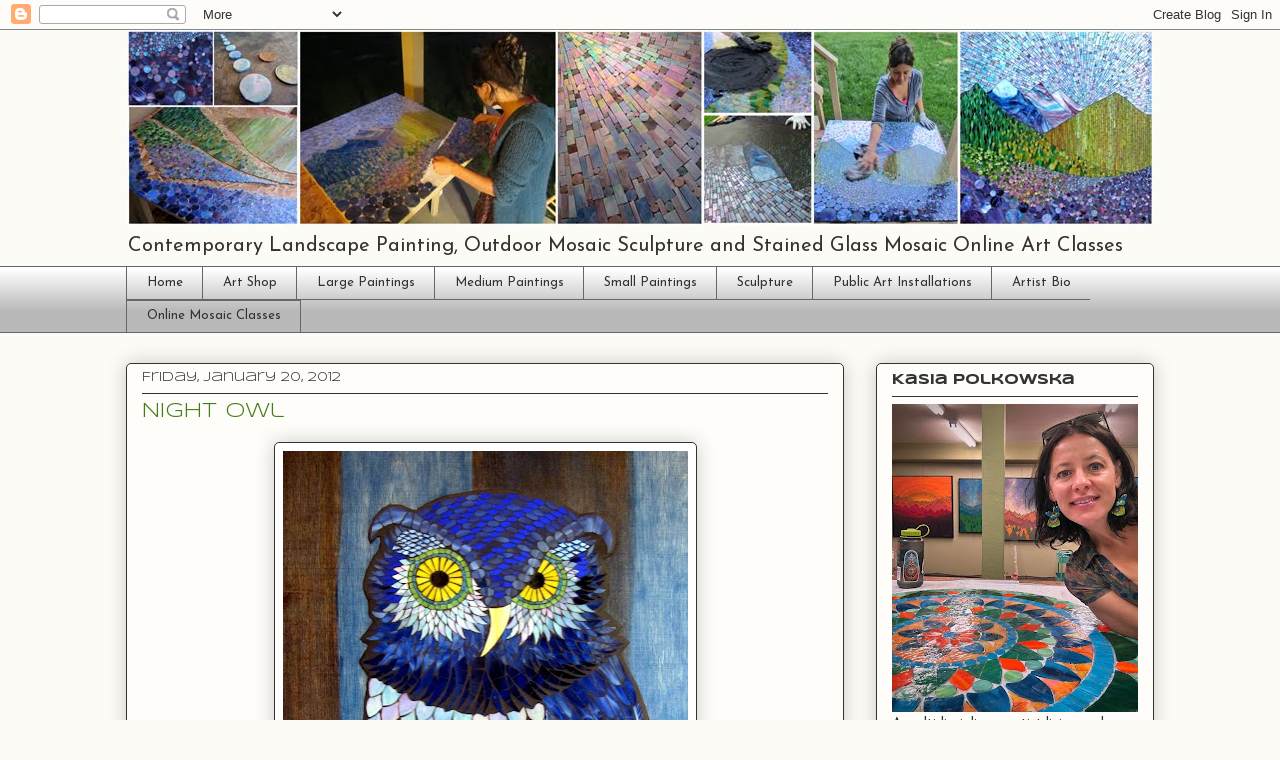

--- FILE ---
content_type: text/html; charset=UTF-8
request_url: https://www.kasiamosaics.com/2012/01/night-owl.html
body_size: 38128
content:
<!DOCTYPE html>
<html class='v2' dir='ltr' lang='en'>
<head>
<link href='https://www.blogger.com/static/v1/widgets/335934321-css_bundle_v2.css' rel='stylesheet' type='text/css'/>
<meta content='width=1100' name='viewport'/>
<meta content='text/html; charset=UTF-8' http-equiv='Content-Type'/>
<meta content='blogger' name='generator'/>
<link href='https://www.kasiamosaics.com/favicon.ico' rel='icon' type='image/x-icon'/>
<link href='http://www.kasiamosaics.com/2012/01/night-owl.html' rel='canonical'/>
<link rel="alternate" type="application/atom+xml" title="Kasia Polkowska Art - Atom" href="https://www.kasiamosaics.com/feeds/posts/default" />
<link rel="alternate" type="application/rss+xml" title="Kasia Polkowska Art - RSS" href="https://www.kasiamosaics.com/feeds/posts/default?alt=rss" />
<link rel="service.post" type="application/atom+xml" title="Kasia Polkowska Art - Atom" href="https://www.blogger.com/feeds/8444216717643125687/posts/default" />

<link rel="alternate" type="application/atom+xml" title="Kasia Polkowska Art - Atom" href="https://www.kasiamosaics.com/feeds/6289642486702225155/comments/default" />
<!--Can't find substitution for tag [blog.ieCssRetrofitLinks]-->
<link href='https://blogger.googleusercontent.com/img/b/R29vZ2xl/AVvXsEjdAaSDBvSLoFEl8o1-Vm2y7kQV7uQy21W8gAxHheKxufThbhpUGMXJOSq_1HHgtoiYRQVTzP04ZfL4FOyH-HuWpHvKsBHs8PhgSvlOpnT5-WPlIb3Ts89TEy29x3U10Hq0CpQD-PnBuFU/s640/Kasia+Polkowska+Mr.+Owl+Mosaic.jpg' rel='image_src'/>
<meta content='http://www.kasiamosaics.com/2012/01/night-owl.html' property='og:url'/>
<meta content='Night Owl' property='og:title'/>
<meta content='  Night Owl , stained glass mosaic on wood, 26&quot; x 16&quot;, 2012   SOLD    A few weeks ago I  decided that this year I will finally start sketchi...' property='og:description'/>
<meta content='https://blogger.googleusercontent.com/img/b/R29vZ2xl/AVvXsEjdAaSDBvSLoFEl8o1-Vm2y7kQV7uQy21W8gAxHheKxufThbhpUGMXJOSq_1HHgtoiYRQVTzP04ZfL4FOyH-HuWpHvKsBHs8PhgSvlOpnT5-WPlIb3Ts89TEy29x3U10Hq0CpQD-PnBuFU/w1200-h630-p-k-no-nu/Kasia+Polkowska+Mr.+Owl+Mosaic.jpg' property='og:image'/>
<title>Kasia Polkowska Art: Night Owl</title>
<style type='text/css'>@font-face{font-family:'Josefin Sans';font-style:normal;font-weight:400;font-display:swap;src:url(//fonts.gstatic.com/s/josefinsans/v34/Qw3PZQNVED7rKGKxtqIqX5E-AVSJrOCfjY46_DjQbMlhLybpUVzEEaq2.woff2)format('woff2');unicode-range:U+0102-0103,U+0110-0111,U+0128-0129,U+0168-0169,U+01A0-01A1,U+01AF-01B0,U+0300-0301,U+0303-0304,U+0308-0309,U+0323,U+0329,U+1EA0-1EF9,U+20AB;}@font-face{font-family:'Josefin Sans';font-style:normal;font-weight:400;font-display:swap;src:url(//fonts.gstatic.com/s/josefinsans/v34/Qw3PZQNVED7rKGKxtqIqX5E-AVSJrOCfjY46_DjQbMhhLybpUVzEEaq2.woff2)format('woff2');unicode-range:U+0100-02BA,U+02BD-02C5,U+02C7-02CC,U+02CE-02D7,U+02DD-02FF,U+0304,U+0308,U+0329,U+1D00-1DBF,U+1E00-1E9F,U+1EF2-1EFF,U+2020,U+20A0-20AB,U+20AD-20C0,U+2113,U+2C60-2C7F,U+A720-A7FF;}@font-face{font-family:'Josefin Sans';font-style:normal;font-weight:400;font-display:swap;src:url(//fonts.gstatic.com/s/josefinsans/v34/Qw3PZQNVED7rKGKxtqIqX5E-AVSJrOCfjY46_DjQbMZhLybpUVzEEQ.woff2)format('woff2');unicode-range:U+0000-00FF,U+0131,U+0152-0153,U+02BB-02BC,U+02C6,U+02DA,U+02DC,U+0304,U+0308,U+0329,U+2000-206F,U+20AC,U+2122,U+2191,U+2193,U+2212,U+2215,U+FEFF,U+FFFD;}@font-face{font-family:'Syncopate';font-style:normal;font-weight:400;font-display:swap;src:url(//fonts.gstatic.com/s/syncopate/v24/pe0sMIuPIYBCpEV5eFdCC_e_Kdxic2wp.woff2)format('woff2');unicode-range:U+0100-02BA,U+02BD-02C5,U+02C7-02CC,U+02CE-02D7,U+02DD-02FF,U+0304,U+0308,U+0329,U+1D00-1DBF,U+1E00-1E9F,U+1EF2-1EFF,U+2020,U+20A0-20AB,U+20AD-20C0,U+2113,U+2C60-2C7F,U+A720-A7FF;}@font-face{font-family:'Syncopate';font-style:normal;font-weight:400;font-display:swap;src:url(//fonts.gstatic.com/s/syncopate/v24/pe0sMIuPIYBCpEV5eFdCBfe_Kdxicw.woff2)format('woff2');unicode-range:U+0000-00FF,U+0131,U+0152-0153,U+02BB-02BC,U+02C6,U+02DA,U+02DC,U+0304,U+0308,U+0329,U+2000-206F,U+20AC,U+2122,U+2191,U+2193,U+2212,U+2215,U+FEFF,U+FFFD;}@font-face{font-family:'Syncopate';font-style:normal;font-weight:700;font-display:swap;src:url(//fonts.gstatic.com/s/syncopate/v24/pe0pMIuPIYBCpEV5eFdKvtKqCv5vWVYgV6l-.woff2)format('woff2');unicode-range:U+0100-02BA,U+02BD-02C5,U+02C7-02CC,U+02CE-02D7,U+02DD-02FF,U+0304,U+0308,U+0329,U+1D00-1DBF,U+1E00-1E9F,U+1EF2-1EFF,U+2020,U+20A0-20AB,U+20AD-20C0,U+2113,U+2C60-2C7F,U+A720-A7FF;}@font-face{font-family:'Syncopate';font-style:normal;font-weight:700;font-display:swap;src:url(//fonts.gstatic.com/s/syncopate/v24/pe0pMIuPIYBCpEV5eFdKvtKqBP5vWVYgVw.woff2)format('woff2');unicode-range:U+0000-00FF,U+0131,U+0152-0153,U+02BB-02BC,U+02C6,U+02DA,U+02DC,U+0304,U+0308,U+0329,U+2000-206F,U+20AC,U+2122,U+2191,U+2193,U+2212,U+2215,U+FEFF,U+FFFD;}</style>
<style id='page-skin-1' type='text/css'><!--
/*
-----------------------------------------------
Blogger Template Style
Name:     Awesome Inc.
Designer: Tina Chen
URL:      tinachen.org
----------------------------------------------- */
/* Content
----------------------------------------------- */
body {
font: normal normal 16px Arial, Tahoma, Helvetica, FreeSans, sans-serif;
color: #333333;
background: #fcfbf5 none repeat scroll top left;
}
html body .content-outer {
min-width: 0;
max-width: 100%;
width: 100%;
}
a:link {
text-decoration: none;
color: #447d17;
}
a:visited {
text-decoration: none;
color: #6ec32a;
}
a:hover {
text-decoration: underline;
color: #447d17;
}
.body-fauxcolumn-outer .cap-top {
position: absolute;
z-index: 1;
height: 276px;
width: 100%;
background: transparent none repeat-x scroll top left;
_background-image: none;
}
/* Columns
----------------------------------------------- */
.content-inner {
padding: 0;
}
.header-inner .section {
margin: 0 16px;
}
.tabs-inner .section {
margin: 0 16px;
}
.main-inner {
padding-top: 30px;
}
.main-inner .column-center-inner,
.main-inner .column-left-inner,
.main-inner .column-right-inner {
padding: 0 5px;
}
*+html body .main-inner .column-center-inner {
margin-top: -30px;
}
#layout .main-inner .column-center-inner {
margin-top: 0;
}
/* Header
----------------------------------------------- */
.header-outer {
margin: 0 0 0 0;
background: transparent none repeat scroll 0 0;
}
.Header h1 {
font: normal normal 75px Syncopate;
color: #333333;
text-shadow: 0 0 -1px #000000;
}
.Header h1 a {
color: #333333;
}
.Header .description {
font: normal normal 20px Josefin Sans;
color: #333333;
}
.header-inner .Header .titlewrapper,
.header-inner .Header .descriptionwrapper {
padding-left: 0;
padding-right: 0;
margin-bottom: 0;
}
.header-inner .Header .titlewrapper {
padding-top: 22px;
}
/* Tabs
----------------------------------------------- */
.tabs-outer {
overflow: hidden;
position: relative;
background: #ffffff url(//www.blogblog.com/1kt/awesomeinc/tabs_gradient_light.png) repeat scroll 0 0;
}
#layout .tabs-outer {
overflow: visible;
}
.tabs-cap-top, .tabs-cap-bottom {
position: absolute;
width: 100%;
border-top: 1px solid #666666;
}
.tabs-cap-bottom {
bottom: 0;
}
.tabs-inner .widget li a {
display: inline-block;
margin: 0;
padding: .6em 1.5em;
font: normal normal 13px Josefin Sans;
color: #333333;
border-top: 1px solid #666666;
border-bottom: 1px solid #666666;
border-left: 1px solid #666666;
height: 16px;
line-height: 16px;
}
.tabs-inner .widget li:last-child a {
border-right: 1px solid #666666;
}
.tabs-inner .widget li.selected a, .tabs-inner .widget li a:hover {
background: #cccccc url(//www.blogblog.com/1kt/awesomeinc/tabs_gradient_light.png) repeat-x scroll 0 -100px;
color: #ffffff;
}
/* Headings
----------------------------------------------- */
h2 {
font: normal bold 14px Syncopate;
color: #333333;
}
/* Widgets
----------------------------------------------- */
.main-inner .section {
margin: 0 27px;
padding: 0;
}
.main-inner .column-left-outer,
.main-inner .column-right-outer {
margin-top: 0;
}
#layout .main-inner .column-left-outer,
#layout .main-inner .column-right-outer {
margin-top: 0;
}
.main-inner .column-left-inner,
.main-inner .column-right-inner {
background: transparent none repeat 0 0;
-moz-box-shadow: 0 0 0 rgba(0, 0, 0, .2);
-webkit-box-shadow: 0 0 0 rgba(0, 0, 0, .2);
-goog-ms-box-shadow: 0 0 0 rgba(0, 0, 0, .2);
box-shadow: 0 0 0 rgba(0, 0, 0, .2);
-moz-border-radius: 5px;
-webkit-border-radius: 5px;
-goog-ms-border-radius: 5px;
border-radius: 5px;
}
#layout .main-inner .column-left-inner,
#layout .main-inner .column-right-inner {
margin-top: 0;
}
.sidebar .widget {
font: normal normal 14px Josefin Sans;
color: #333333;
}
.sidebar .widget a:link {
color: #447d17;
}
.sidebar .widget a:visited {
color: #6ec32a;
}
.sidebar .widget a:hover {
color: #447d17;
}
.sidebar .widget h2 {
text-shadow: 0 0 -1px #000000;
}
.main-inner .widget {
background-color: #fefdfa;
border: 1px solid #333333;
padding: 0 15px 15px;
margin: 20px -16px;
-moz-box-shadow: 0 0 20px rgba(0, 0, 0, .2);
-webkit-box-shadow: 0 0 20px rgba(0, 0, 0, .2);
-goog-ms-box-shadow: 0 0 20px rgba(0, 0, 0, .2);
box-shadow: 0 0 20px rgba(0, 0, 0, .2);
-moz-border-radius: 5px;
-webkit-border-radius: 5px;
-goog-ms-border-radius: 5px;
border-radius: 5px;
}
.main-inner .widget h2 {
margin: 0 -0;
padding: .6em 0 .5em;
border-bottom: 1px solid transparent;
}
.footer-inner .widget h2 {
padding: 0 0 .4em;
border-bottom: 1px solid transparent;
}
.main-inner .widget h2 + div, .footer-inner .widget h2 + div {
border-top: 1px solid #333333;
padding-top: 8px;
}
.main-inner .widget .widget-content {
margin: 0 -0;
padding: 7px 0 0;
}
.main-inner .widget ul, .main-inner .widget #ArchiveList ul.flat {
margin: -8px -15px 0;
padding: 0;
list-style: none;
}
.main-inner .widget #ArchiveList {
margin: -8px 0 0;
}
.main-inner .widget ul li, .main-inner .widget #ArchiveList ul.flat li {
padding: .5em 15px;
text-indent: 0;
color: #666666;
border-top: 0 solid #333333;
border-bottom: 1px solid transparent;
}
.main-inner .widget #ArchiveList ul li {
padding-top: .25em;
padding-bottom: .25em;
}
.main-inner .widget ul li:first-child, .main-inner .widget #ArchiveList ul.flat li:first-child {
border-top: none;
}
.main-inner .widget ul li:last-child, .main-inner .widget #ArchiveList ul.flat li:last-child {
border-bottom: none;
}
.post-body {
position: relative;
}
.main-inner .widget .post-body ul {
padding: 0 2.5em;
margin: .5em 0;
list-style: disc;
}
.main-inner .widget .post-body ul li {
padding: 0.25em 0;
margin-bottom: .25em;
color: #333333;
border: none;
}
.footer-inner .widget ul {
padding: 0;
list-style: none;
}
.widget .zippy {
color: #666666;
}
/* Posts
----------------------------------------------- */
body .main-inner .Blog {
padding: 0;
margin-bottom: 1em;
background-color: transparent;
border: none;
-moz-box-shadow: 0 0 0 rgba(0, 0, 0, 0);
-webkit-box-shadow: 0 0 0 rgba(0, 0, 0, 0);
-goog-ms-box-shadow: 0 0 0 rgba(0, 0, 0, 0);
box-shadow: 0 0 0 rgba(0, 0, 0, 0);
}
.main-inner .section:last-child .Blog:last-child {
padding: 0;
margin-bottom: 1em;
}
.main-inner .widget h2.date-header {
margin: 0 -15px 1px;
padding: 0 0 0 0;
font: normal normal 13px Syncopate;
color: #333333;
background: transparent none no-repeat scroll top left;
border-top: 0 solid #333333;
border-bottom: 1px solid transparent;
-moz-border-radius-topleft: 0;
-moz-border-radius-topright: 0;
-webkit-border-top-left-radius: 0;
-webkit-border-top-right-radius: 0;
border-top-left-radius: 0;
border-top-right-radius: 0;
position: static;
bottom: 100%;
right: 15px;
text-shadow: 0 0 -1px #000000;
}
.main-inner .widget h2.date-header span {
font: normal normal 13px Syncopate;
display: block;
padding: .5em 15px;
border-left: 0 solid #333333;
border-right: 0 solid #333333;
}
.date-outer {
position: relative;
margin: 30px 0 20px;
padding: 0 15px;
background-color: #fefdfa;
border: 1px solid #333333;
-moz-box-shadow: 0 0 20px rgba(0, 0, 0, .2);
-webkit-box-shadow: 0 0 20px rgba(0, 0, 0, .2);
-goog-ms-box-shadow: 0 0 20px rgba(0, 0, 0, .2);
box-shadow: 0 0 20px rgba(0, 0, 0, .2);
-moz-border-radius: 5px;
-webkit-border-radius: 5px;
-goog-ms-border-radius: 5px;
border-radius: 5px;
}
.date-outer:first-child {
margin-top: 0;
}
.date-outer:last-child {
margin-bottom: 20px;
-moz-border-radius-bottomleft: 5px;
-moz-border-radius-bottomright: 5px;
-webkit-border-bottom-left-radius: 5px;
-webkit-border-bottom-right-radius: 5px;
-goog-ms-border-bottom-left-radius: 5px;
-goog-ms-border-bottom-right-radius: 5px;
border-bottom-left-radius: 5px;
border-bottom-right-radius: 5px;
}
.date-posts {
margin: 0 -0;
padding: 0 0;
clear: both;
}
.post-outer, .inline-ad {
border-top: 1px solid #333333;
margin: 0 -0;
padding: 15px 0;
}
.post-outer {
padding-bottom: 10px;
}
.post-outer:first-child {
padding-top: 0;
border-top: none;
}
.post-outer:last-child, .inline-ad:last-child {
border-bottom: none;
}
.post-body {
position: relative;
}
.post-body img {
padding: 8px;
background: #ffffff;
border: 1px solid #333333;
-moz-box-shadow: 0 0 20px rgba(0, 0, 0, .2);
-webkit-box-shadow: 0 0 20px rgba(0, 0, 0, .2);
box-shadow: 0 0 20px rgba(0, 0, 0, .2);
-moz-border-radius: 5px;
-webkit-border-radius: 5px;
border-radius: 5px;
}
h3.post-title, h4 {
font: normal normal 20px Syncopate;
color: #447d17;
}
h3.post-title a {
font: normal normal 20px Syncopate;
color: #447d17;
}
h3.post-title a:hover {
color: #447d17;
text-decoration: underline;
}
.post-header {
margin: 0 0 1em;
}
.post-body {
line-height: 1.4;
}
.post-outer h2 {
color: #333333;
}
.post-footer {
margin: 1.5em 0 0;
}
#blog-pager {
padding: 15px;
font-size: 120%;
background-color: #fefdfa;
border: 1px solid #333333;
-moz-box-shadow: 0 0 20px rgba(0, 0, 0, .2);
-webkit-box-shadow: 0 0 20px rgba(0, 0, 0, .2);
-goog-ms-box-shadow: 0 0 20px rgba(0, 0, 0, .2);
box-shadow: 0 0 20px rgba(0, 0, 0, .2);
-moz-border-radius: 5px;
-webkit-border-radius: 5px;
-goog-ms-border-radius: 5px;
border-radius: 5px;
-moz-border-radius-topleft: 5px;
-moz-border-radius-topright: 5px;
-webkit-border-top-left-radius: 5px;
-webkit-border-top-right-radius: 5px;
-goog-ms-border-top-left-radius: 5px;
-goog-ms-border-top-right-radius: 5px;
border-top-left-radius: 5px;
border-top-right-radius-topright: 5px;
margin-top: 1em;
}
.blog-feeds, .post-feeds {
margin: 1em 0;
text-align: center;
color: #333333;
}
.blog-feeds a, .post-feeds a {
color: #447d17;
}
.blog-feeds a:visited, .post-feeds a:visited {
color: #6ec32a;
}
.blog-feeds a:hover, .post-feeds a:hover {
color: #447d17;
}
.post-outer .comments {
margin-top: 2em;
}
/* Comments
----------------------------------------------- */
.comments .comments-content .icon.blog-author {
background-repeat: no-repeat;
background-image: url([data-uri]);
}
.comments .comments-content .loadmore a {
border-top: 1px solid #666666;
border-bottom: 1px solid #666666;
}
.comments .continue {
border-top: 2px solid #666666;
}
/* Footer
----------------------------------------------- */
.footer-outer {
margin: -20px 0 -1px;
padding: 20px 0 0;
color: #333333;
overflow: hidden;
}
.footer-fauxborder-left {
border-top: 1px solid #333333;
background: #fefdfa none repeat scroll 0 0;
-moz-box-shadow: 0 0 20px rgba(0, 0, 0, .2);
-webkit-box-shadow: 0 0 20px rgba(0, 0, 0, .2);
-goog-ms-box-shadow: 0 0 20px rgba(0, 0, 0, .2);
box-shadow: 0 0 20px rgba(0, 0, 0, .2);
margin: 0 -20px;
}
/* Mobile
----------------------------------------------- */
body.mobile {
background-size: auto;
}
.mobile .body-fauxcolumn-outer {
background: transparent none repeat scroll top left;
}
*+html body.mobile .main-inner .column-center-inner {
margin-top: 0;
}
.mobile .main-inner .widget {
padding: 0 0 15px;
}
.mobile .main-inner .widget h2 + div,
.mobile .footer-inner .widget h2 + div {
border-top: none;
padding-top: 0;
}
.mobile .footer-inner .widget h2 {
padding: 0.5em 0;
border-bottom: none;
}
.mobile .main-inner .widget .widget-content {
margin: 0;
padding: 7px 0 0;
}
.mobile .main-inner .widget ul,
.mobile .main-inner .widget #ArchiveList ul.flat {
margin: 0 -15px 0;
}
.mobile .main-inner .widget h2.date-header {
right: 0;
}
.mobile .date-header span {
padding: 0.4em 0;
}
.mobile .date-outer:first-child {
margin-bottom: 0;
border: 1px solid #333333;
-moz-border-radius-topleft: 5px;
-moz-border-radius-topright: 5px;
-webkit-border-top-left-radius: 5px;
-webkit-border-top-right-radius: 5px;
-goog-ms-border-top-left-radius: 5px;
-goog-ms-border-top-right-radius: 5px;
border-top-left-radius: 5px;
border-top-right-radius: 5px;
}
.mobile .date-outer {
border-color: #333333;
border-width: 0 1px 1px;
}
.mobile .date-outer:last-child {
margin-bottom: 0;
}
.mobile .main-inner {
padding: 0;
}
.mobile .header-inner .section {
margin: 0;
}
.mobile .post-outer, .mobile .inline-ad {
padding: 5px 0;
}
.mobile .tabs-inner .section {
margin: 0 10px;
}
.mobile .main-inner .widget h2 {
margin: 0;
padding: 0;
}
.mobile .main-inner .widget h2.date-header span {
padding: 0;
}
.mobile .main-inner .widget .widget-content {
margin: 0;
padding: 7px 0 0;
}
.mobile #blog-pager {
border: 1px solid transparent;
background: #fefdfa none repeat scroll 0 0;
}
.mobile .main-inner .column-left-inner,
.mobile .main-inner .column-right-inner {
background: transparent none repeat 0 0;
-moz-box-shadow: none;
-webkit-box-shadow: none;
-goog-ms-box-shadow: none;
box-shadow: none;
}
.mobile .date-posts {
margin: 0;
padding: 0;
}
.mobile .footer-fauxborder-left {
margin: 0;
border-top: inherit;
}
.mobile .main-inner .section:last-child .Blog:last-child {
margin-bottom: 0;
}
.mobile-index-contents {
color: #333333;
}
.mobile .mobile-link-button {
background: #447d17 url(//www.blogblog.com/1kt/awesomeinc/tabs_gradient_light.png) repeat scroll 0 0;
}
.mobile-link-button a:link, .mobile-link-button a:visited {
color: #ffffff;
}
.mobile .tabs-inner .PageList .widget-content {
background: transparent;
border-top: 1px solid;
border-color: #666666;
color: #333333;
}
.mobile .tabs-inner .PageList .widget-content .pagelist-arrow {
border-left: 1px solid #666666;
}

--></style>
<style id='template-skin-1' type='text/css'><!--
body {
min-width: 1060px;
}
.content-outer, .content-fauxcolumn-outer, .region-inner {
min-width: 1060px;
max-width: 1060px;
_width: 1060px;
}
.main-inner .columns {
padding-left: 0px;
padding-right: 310px;
}
.main-inner .fauxcolumn-center-outer {
left: 0px;
right: 310px;
/* IE6 does not respect left and right together */
_width: expression(this.parentNode.offsetWidth -
parseInt("0px") -
parseInt("310px") + 'px');
}
.main-inner .fauxcolumn-left-outer {
width: 0px;
}
.main-inner .fauxcolumn-right-outer {
width: 310px;
}
.main-inner .column-left-outer {
width: 0px;
right: 100%;
margin-left: -0px;
}
.main-inner .column-right-outer {
width: 310px;
margin-right: -310px;
}
#layout {
min-width: 0;
}
#layout .content-outer {
min-width: 0;
width: 800px;
}
#layout .region-inner {
min-width: 0;
width: auto;
}
body#layout div.add_widget {
padding: 8px;
}
body#layout div.add_widget a {
margin-left: 32px;
}
--></style>
<link href='https://www.blogger.com/dyn-css/authorization.css?targetBlogID=8444216717643125687&amp;zx=9bce95d5-767c-4ab9-b18d-44b04ecb107d' media='none' onload='if(media!=&#39;all&#39;)media=&#39;all&#39;' rel='stylesheet'/><noscript><link href='https://www.blogger.com/dyn-css/authorization.css?targetBlogID=8444216717643125687&amp;zx=9bce95d5-767c-4ab9-b18d-44b04ecb107d' rel='stylesheet'/></noscript>
<meta name='google-adsense-platform-account' content='ca-host-pub-1556223355139109'/>
<meta name='google-adsense-platform-domain' content='blogspot.com'/>

</head>
<body class='loading variant-renewable'>
<div class='navbar section' id='navbar' name='Navbar'><div class='widget Navbar' data-version='1' id='Navbar1'><script type="text/javascript">
    function setAttributeOnload(object, attribute, val) {
      if(window.addEventListener) {
        window.addEventListener('load',
          function(){ object[attribute] = val; }, false);
      } else {
        window.attachEvent('onload', function(){ object[attribute] = val; });
      }
    }
  </script>
<div id="navbar-iframe-container"></div>
<script type="text/javascript" src="https://apis.google.com/js/platform.js"></script>
<script type="text/javascript">
      gapi.load("gapi.iframes:gapi.iframes.style.bubble", function() {
        if (gapi.iframes && gapi.iframes.getContext) {
          gapi.iframes.getContext().openChild({
              url: 'https://www.blogger.com/navbar/8444216717643125687?po\x3d6289642486702225155\x26origin\x3dhttps://www.kasiamosaics.com',
              where: document.getElementById("navbar-iframe-container"),
              id: "navbar-iframe"
          });
        }
      });
    </script><script type="text/javascript">
(function() {
var script = document.createElement('script');
script.type = 'text/javascript';
script.src = '//pagead2.googlesyndication.com/pagead/js/google_top_exp.js';
var head = document.getElementsByTagName('head')[0];
if (head) {
head.appendChild(script);
}})();
</script>
</div></div>
<div class='body-fauxcolumns'>
<div class='fauxcolumn-outer body-fauxcolumn-outer'>
<div class='cap-top'>
<div class='cap-left'></div>
<div class='cap-right'></div>
</div>
<div class='fauxborder-left'>
<div class='fauxborder-right'></div>
<div class='fauxcolumn-inner'>
</div>
</div>
<div class='cap-bottom'>
<div class='cap-left'></div>
<div class='cap-right'></div>
</div>
</div>
</div>
<div class='content'>
<div class='content-fauxcolumns'>
<div class='fauxcolumn-outer content-fauxcolumn-outer'>
<div class='cap-top'>
<div class='cap-left'></div>
<div class='cap-right'></div>
</div>
<div class='fauxborder-left'>
<div class='fauxborder-right'></div>
<div class='fauxcolumn-inner'>
</div>
</div>
<div class='cap-bottom'>
<div class='cap-left'></div>
<div class='cap-right'></div>
</div>
</div>
</div>
<div class='content-outer'>
<div class='content-cap-top cap-top'>
<div class='cap-left'></div>
<div class='cap-right'></div>
</div>
<div class='fauxborder-left content-fauxborder-left'>
<div class='fauxborder-right content-fauxborder-right'></div>
<div class='content-inner'>
<header>
<div class='header-outer'>
<div class='header-cap-top cap-top'>
<div class='cap-left'></div>
<div class='cap-right'></div>
</div>
<div class='fauxborder-left header-fauxborder-left'>
<div class='fauxborder-right header-fauxborder-right'></div>
<div class='region-inner header-inner'>
<div class='header section' id='header' name='Header'><div class='widget Header' data-version='1' id='Header1'>
<div id='header-inner'>
<a href='https://www.kasiamosaics.com/' style='display: block'>
<img alt='Kasia Polkowska Art' height='196px; ' id='Header1_headerimg' src='https://blogger.googleusercontent.com/img/b/R29vZ2xl/AVvXsEjalaQ4A7KJIXp3ulWtiAdi2DiNorrks0-yzQ4N_RKqBVi2u2UgsujeqKxRFrGn5eR6S-l0JtQrOcFZPf4OnF3sHmt5g2GYYCffQwHnYKjgDMH_CdorNxHi9J_3Xdhs4Xjd_GT6m31D1Us/s1600/Kaisa+Mosaics+Landscape+Art+Process.jpg' style='display: block' width='1028px; '/>
</a>
<div class='descriptionwrapper'>
<p class='description'><span>Contemporary Landscape Painting, Outdoor Mosaic Sculpture and Stained Glass Mosaic Online Art Classes</span></p>
</div>
</div>
</div></div>
</div>
</div>
<div class='header-cap-bottom cap-bottom'>
<div class='cap-left'></div>
<div class='cap-right'></div>
</div>
</div>
</header>
<div class='tabs-outer'>
<div class='tabs-cap-top cap-top'>
<div class='cap-left'></div>
<div class='cap-right'></div>
</div>
<div class='fauxborder-left tabs-fauxborder-left'>
<div class='fauxborder-right tabs-fauxborder-right'></div>
<div class='region-inner tabs-inner'>
<div class='tabs section' id='crosscol' name='Cross-Column'><div class='widget LinkList' data-version='1' id='LinkList4'>
<h2>Tabs</h2>
<div class='widget-content'>
<ul>
<li><a href='http://www.kasiamosaics.com/'>Home</a></li>
<li><a href='https://www.kasiapolkowskashop.com/'>Art Shop</a></li>
<li><a href='https://contemporarymountainpaintings1.blogspot.com/'>Large Paintings</a></li>
<li><a href='https://contemporarymountainpaintings3.blogspot.com/'>Medium Paintings</a></li>
<li><a href='https://contemporarymountainpaintings2.blogspot.com/'>Small Paintings</a></li>
<li><a href='https://kasiasculpture.blogspot.com/'>Sculpture</a></li>
<li><a href='https://kasiamosaicspublicart.blogspot.com/'>Public Art Installations</a></li>
<li><a href='http://kipmosaics.blogspot.com/'>Artist Bio</a></li>
<li><a href='http://kasiamosaicsclasses.com'>Online Mosaic Classes</a></li>
</ul>
<div class='clear'></div>
</div>
</div></div>
<div class='tabs no-items section' id='crosscol-overflow' name='Cross-Column 2'></div>
</div>
</div>
<div class='tabs-cap-bottom cap-bottom'>
<div class='cap-left'></div>
<div class='cap-right'></div>
</div>
</div>
<div class='main-outer'>
<div class='main-cap-top cap-top'>
<div class='cap-left'></div>
<div class='cap-right'></div>
</div>
<div class='fauxborder-left main-fauxborder-left'>
<div class='fauxborder-right main-fauxborder-right'></div>
<div class='region-inner main-inner'>
<div class='columns fauxcolumns'>
<div class='fauxcolumn-outer fauxcolumn-center-outer'>
<div class='cap-top'>
<div class='cap-left'></div>
<div class='cap-right'></div>
</div>
<div class='fauxborder-left'>
<div class='fauxborder-right'></div>
<div class='fauxcolumn-inner'>
</div>
</div>
<div class='cap-bottom'>
<div class='cap-left'></div>
<div class='cap-right'></div>
</div>
</div>
<div class='fauxcolumn-outer fauxcolumn-left-outer'>
<div class='cap-top'>
<div class='cap-left'></div>
<div class='cap-right'></div>
</div>
<div class='fauxborder-left'>
<div class='fauxborder-right'></div>
<div class='fauxcolumn-inner'>
</div>
</div>
<div class='cap-bottom'>
<div class='cap-left'></div>
<div class='cap-right'></div>
</div>
</div>
<div class='fauxcolumn-outer fauxcolumn-right-outer'>
<div class='cap-top'>
<div class='cap-left'></div>
<div class='cap-right'></div>
</div>
<div class='fauxborder-left'>
<div class='fauxborder-right'></div>
<div class='fauxcolumn-inner'>
</div>
</div>
<div class='cap-bottom'>
<div class='cap-left'></div>
<div class='cap-right'></div>
</div>
</div>
<!-- corrects IE6 width calculation -->
<div class='columns-inner'>
<div class='column-center-outer'>
<div class='column-center-inner'>
<div class='main section' id='main' name='Main'><div class='widget Blog' data-version='1' id='Blog1'>
<div class='blog-posts hfeed'>

          <div class="date-outer">
        
<h2 class='date-header'><span>Friday, January 20, 2012</span></h2>

          <div class="date-posts">
        
<div class='post-outer'>
<div class='post hentry uncustomized-post-template' itemprop='blogPost' itemscope='itemscope' itemtype='http://schema.org/BlogPosting'>
<meta content='https://blogger.googleusercontent.com/img/b/R29vZ2xl/AVvXsEjdAaSDBvSLoFEl8o1-Vm2y7kQV7uQy21W8gAxHheKxufThbhpUGMXJOSq_1HHgtoiYRQVTzP04ZfL4FOyH-HuWpHvKsBHs8PhgSvlOpnT5-WPlIb3Ts89TEy29x3U10Hq0CpQD-PnBuFU/s640/Kasia+Polkowska+Mr.+Owl+Mosaic.jpg' itemprop='image_url'/>
<meta content='8444216717643125687' itemprop='blogId'/>
<meta content='6289642486702225155' itemprop='postId'/>
<a name='6289642486702225155'></a>
<h3 class='post-title entry-title' itemprop='name'>
Night Owl
</h3>
<div class='post-header'>
<div class='post-header-line-1'></div>
</div>
<div class='post-body entry-content' id='post-body-6289642486702225155' itemprop='description articleBody'>
<table align="center" cellpadding="0" cellspacing="0" class="tr-caption-container" style="margin-left: auto; margin-right: auto; text-align: center;"><tbody>
<tr><td style="text-align: center;"><a href="https://blogger.googleusercontent.com/img/b/R29vZ2xl/AVvXsEjdAaSDBvSLoFEl8o1-Vm2y7kQV7uQy21W8gAxHheKxufThbhpUGMXJOSq_1HHgtoiYRQVTzP04ZfL4FOyH-HuWpHvKsBHs8PhgSvlOpnT5-WPlIb3Ts89TEy29x3U10Hq0CpQD-PnBuFU/s1600/Kasia+Polkowska+Mr.+Owl+Mosaic.jpg" imageanchor="1" style="margin-left: auto; margin-right: auto;"><img border="0" height="640" src="https://blogger.googleusercontent.com/img/b/R29vZ2xl/AVvXsEjdAaSDBvSLoFEl8o1-Vm2y7kQV7uQy21W8gAxHheKxufThbhpUGMXJOSq_1HHgtoiYRQVTzP04ZfL4FOyH-HuWpHvKsBHs8PhgSvlOpnT5-WPlIb3Ts89TEy29x3U10Hq0CpQD-PnBuFU/s640/Kasia+Polkowska+Mr.+Owl+Mosaic.jpg" width="405" /></a></td></tr>
<tr><td class="tr-caption" style="text-align: center;"><span style="font-size: large;"><span style="font-family: Arial, Helvetica, sans-serif;"><i><b>Night Owl</b></i>, stained glass mosaic on wood, 26" x 16", 2012&nbsp;&nbsp; SOLD</span></span></td></tr>
</tbody></table>
<div style="text-align: left;">
<span style="font-family: Arial, Helvetica, sans-serif;"><span style="font-size: large;">A few weeks ago I&nbsp; decided that this year I will finally start sketching out my ideas for a large series of work I've been planning in my head for the last couple of years.&nbsp; I won't get into explaining what it is just yet but it involves a bird - to be more specific a hawk.&nbsp; This bird will be a recurring character though out most of the pieces in the series (12 - 20 large drawings with mosaic counter parts).&nbsp; Because the project will be so large and intricate, I've decided to begin a study of the hawk to understand its physical structure so that I will be able to portray him (actually a her) as best as possible.</span></span></div>
<br />
<div class="separator" style="clear: both; text-align: center;">
<a href="https://blogger.googleusercontent.com/img/b/R29vZ2xl/AVvXsEglrBwf5FH8vGZp1i1joMToS2zhVjW_qgUv8htrymMYhlj2HmpbD0s85IIoBslz2dnGQFhwdMSTEroI8cFScSE87LK01We_YndfeoeOW38gMrz7uJbQ4qocbH9BceyCP1i3voA2YvVkqi8/s1600/Kasia+Polkowska+Night+Owl+Mosaic+Process.jpg" imageanchor="1" style="margin-left: 1em; margin-right: 1em;"><img border="0" height="640" src="https://blogger.googleusercontent.com/img/b/R29vZ2xl/AVvXsEglrBwf5FH8vGZp1i1joMToS2zhVjW_qgUv8htrymMYhlj2HmpbD0s85IIoBslz2dnGQFhwdMSTEroI8cFScSE87LK01We_YndfeoeOW38gMrz7uJbQ4qocbH9BceyCP1i3voA2YvVkqi8/s640/Kasia+Polkowska+Night+Owl+Mosaic+Process.jpg" width="487" /></a></div>
<div style="text-align: center;">
<br />
<div style="text-align: left;">
<span style="font-family: Arial, Helvetica, sans-serif;"><span style="font-size: large;">During my research, I kept getting distracted by photos of owls.&nbsp; After a
 few hours, I couldn't get the owl out of my head so I decided that the 
only way to be able to focus on my hawk was to first make an owl ... a 
couple of weeks later my 'Night Owl' is finished and I am so happy that I
 decided to go on a whim and make this playful piece. Rather than 
creating a full mosaic, I glued my owl to a panel of wood I stained to 
look like a forest at dusk.&nbsp; I was a little bit nervous about it but I 
think it turned out well.</span></span></div>
</div>
<br />
<br />
<br />
<div style='clear: both;'></div>
</div>
<div class='post-footer'>
<div class='post-footer-line post-footer-line-1'>
<span class='post-author vcard'>
Posted by
<span class='fn' itemprop='author' itemscope='itemscope' itemtype='http://schema.org/Person'>
<span itemprop='name'>Kasia Polkowska</span>
</span>
</span>
<span class='post-timestamp'>
</span>
<span class='post-comment-link'>
</span>
<span class='post-icons'>
<span class='item-action'>
<a href='https://www.blogger.com/email-post/8444216717643125687/6289642486702225155' title='Email Post'>
<img alt='' class='icon-action' height='13' src='https://resources.blogblog.com/img/icon18_email.gif' width='18'/>
</a>
</span>
<span class='item-control blog-admin pid-67036600'>
<a href='https://www.blogger.com/post-edit.g?blogID=8444216717643125687&postID=6289642486702225155&from=pencil' title='Edit Post'>
<img alt='' class='icon-action' height='18' src='https://resources.blogblog.com/img/icon18_edit_allbkg.gif' width='18'/>
</a>
</span>
</span>
<div class='post-share-buttons goog-inline-block'>
<a class='goog-inline-block share-button sb-email' href='https://www.blogger.com/share-post.g?blogID=8444216717643125687&postID=6289642486702225155&target=email' target='_blank' title='Email This'><span class='share-button-link-text'>Email This</span></a><a class='goog-inline-block share-button sb-blog' href='https://www.blogger.com/share-post.g?blogID=8444216717643125687&postID=6289642486702225155&target=blog' onclick='window.open(this.href, "_blank", "height=270,width=475"); return false;' target='_blank' title='BlogThis!'><span class='share-button-link-text'>BlogThis!</span></a><a class='goog-inline-block share-button sb-twitter' href='https://www.blogger.com/share-post.g?blogID=8444216717643125687&postID=6289642486702225155&target=twitter' target='_blank' title='Share to X'><span class='share-button-link-text'>Share to X</span></a><a class='goog-inline-block share-button sb-facebook' href='https://www.blogger.com/share-post.g?blogID=8444216717643125687&postID=6289642486702225155&target=facebook' onclick='window.open(this.href, "_blank", "height=430,width=640"); return false;' target='_blank' title='Share to Facebook'><span class='share-button-link-text'>Share to Facebook</span></a><a class='goog-inline-block share-button sb-pinterest' href='https://www.blogger.com/share-post.g?blogID=8444216717643125687&postID=6289642486702225155&target=pinterest' target='_blank' title='Share to Pinterest'><span class='share-button-link-text'>Share to Pinterest</span></a>
</div>
</div>
<div class='post-footer-line post-footer-line-2'>
<span class='post-labels'>
</span>
</div>
<div class='post-footer-line post-footer-line-3'>
<span class='post-location'>
</span>
</div>
</div>
</div>
<div class='comments' id='comments'>
<a name='comments'></a>
<h4>No comments:</h4>
<div id='Blog1_comments-block-wrapper'>
<dl class='avatar-comment-indent' id='comments-block'>
</dl>
</div>
<p class='comment-footer'>
<div class='comment-form'>
<a name='comment-form'></a>
<h4 id='comment-post-message'>Post a Comment</h4>
<p>
</p>
<a href='https://www.blogger.com/comment/frame/8444216717643125687?po=6289642486702225155&hl=en&saa=85391&origin=https://www.kasiamosaics.com' id='comment-editor-src'></a>
<iframe allowtransparency='true' class='blogger-iframe-colorize blogger-comment-from-post' frameborder='0' height='410px' id='comment-editor' name='comment-editor' src='' width='100%'></iframe>
<script src='https://www.blogger.com/static/v1/jsbin/2830521187-comment_from_post_iframe.js' type='text/javascript'></script>
<script type='text/javascript'>
      BLOG_CMT_createIframe('https://www.blogger.com/rpc_relay.html');
    </script>
</div>
</p>
</div>
</div>

        </div></div>
      
</div>
<div class='blog-pager' id='blog-pager'>
<span id='blog-pager-newer-link'>
<a class='blog-pager-newer-link' href='https://www.kasiamosaics.com/2012/01/matryoshka-matrioszka-doll.html' id='Blog1_blog-pager-newer-link' title='Newer Post'>Newer Post</a>
</span>
<span id='blog-pager-older-link'>
<a class='blog-pager-older-link' href='https://www.kasiamosaics.com/2012/01/mt-elmore.html' id='Blog1_blog-pager-older-link' title='Older Post'>Older Post</a>
</span>
<a class='home-link' href='https://www.kasiamosaics.com/'>Home</a>
</div>
<div class='clear'></div>
<div class='post-feeds'>
<div class='feed-links'>
Subscribe to:
<a class='feed-link' href='https://www.kasiamosaics.com/feeds/6289642486702225155/comments/default' target='_blank' type='application/atom+xml'>Post Comments (Atom)</a>
</div>
</div>
</div></div>
</div>
</div>
<div class='column-left-outer'>
<div class='column-left-inner'>
<aside>
</aside>
</div>
</div>
<div class='column-right-outer'>
<div class='column-right-inner'>
<aside>
<div class='sidebar section' id='sidebar-right-1'><div class='widget Image' data-version='1' id='Image86'>
<h2>Kasia Polkowska</h2>
<div class='widget-content'>
<img alt='Kasia Polkowska' height='308' id='Image86_img' src='https://blogger.googleusercontent.com/img/a/AVvXsEhAin_Z9JxadGQnDeWe5pb_qUOtbNwQ7il1WRsxB-gT3UGvOEVO07ePwfPZZRx5wpcOMrBy7iyn-PJTRdrM662eT1C5hWrdPjh9HbWo2cNG5kJPzsC-azIOjROAU-3V_lNNxOZ9Z6Df-NaTCJ1TyHRpTLyLX7gW4glEAXetoxSsE37jcbAlyBZbOadEZ6U=s308' width='246'/>
<br/>
<span class='caption'>A multidisciplinary artist living and working in Pagosa Springs as well as Mosca, Colorado</span>
</div>
<div class='clear'></div>
</div><div class='widget LinkList' data-version='1' id='LinkList3'>
<div class='widget-content'>
<ul>
<li><a href='http://kipmosaics.blogspot.com/'>Bio</a></li>
</ul>
<div class='clear'></div>
</div>
</div><div class='widget Text' data-version='1' id='Text1'>
<h2 class='title'>Contact</h2>
<div class='widget-content'>
Email <span style="font-weight: bold;">kpolkowska@gmail.com</span> for available art or other art related inquiries. I do not take commissions.<br />
</div>
<div class='clear'></div>
</div><div class='widget BlogSearch' data-version='1' id='BlogSearch1'>
<h2 class='title'>Search This Blog</h2>
<div class='widget-content'>
<div id='BlogSearch1_form'>
<form action='https://www.kasiamosaics.com/search' class='gsc-search-box' target='_top'>
<table cellpadding='0' cellspacing='0' class='gsc-search-box'>
<tbody>
<tr>
<td class='gsc-input'>
<input autocomplete='off' class='gsc-input' name='q' size='10' title='search' type='text' value=''/>
</td>
<td class='gsc-search-button'>
<input class='gsc-search-button' title='search' type='submit' value='Search'/>
</td>
</tr>
</tbody>
</table>
</form>
</div>
</div>
<div class='clear'></div>
</div><div class='widget Image' data-version='1' id='Image81'>
<div class='widget-content'>
<a href='http://www.kasiapolkowskashop.com/'>
<img alt='' height='342' id='Image81_img' src='https://blogger.googleusercontent.com/img/b/R29vZ2xl/AVvXsEiodL9i6IkJWtxBgmbEAlYGeIaVoPSz7jeX3zCrjFES4N4WrAn7OTTWFb8bmpLo9M1cLXQXa5gso2b2vyrfBUL-ozyjp93KedtpXcpUHAK1u3wC9XS9CYkC2I-QrCidPaTr9BjzkATAWrA/s1600/Kasia-Art-Shop.jpg' width='246'/>
</a>
<br/>
</div>
<div class='clear'></div>
</div><div class='widget Image' data-version='1' id='Image35'>
<h2>A Limited Edition Print</h2>
<div class='widget-content'>
<a href='https://www.kasiapolkowskashop.com/product/pre-order-crimson-night-sky-symphony-limited-edition-giclee-print-24x12/'>
<img alt='A Limited Edition Print' height='434' id='Image35_img' src='https://blogger.googleusercontent.com/img/b/R29vZ2xl/AVvXsEgiTZ931sTBss2KLijnAw72I8Ue-V6mtdLUaoVxQPs-at27_Z4O0q-56UXuVbo4MjQDdb5sEo00Bqgho_Y_yw-nEE3FsuKs0y39DF_oWCBaABHPt85xy-nPXctIEBs75xnk25v7MM490QZVyqMC1iX_Uk4cwlVdynRUD_geXmGEEZSs2M2wfqSRh2xn0o0/s434/Kasia%20Polkowska%20Crismson%20Night%20Sky%20Symphony%20Framed%20and%20Matted%20in%20Black%20and%20White.jpg' width='246'/>
</a>
<br/>
<span class='caption'>Order a Limited Edition Gicle Art Print "Crimson Night Sky Symphony" ~ 24&#8243;x12&#8243;</span>
</div>
<div class='clear'></div>
</div><div class='widget Image' data-version='1' id='Image103'>
<h2>A Limited Edition Print</h2>
<div class='widget-content'>
<a href='https://www.kasiapolkowskashop.com/product/pre-order-empyrean-night-symphony-limited-edition-giclee-print-16x24/'>
<img alt='A Limited Edition Print' height='175' id='Image103_img' src='https://blogger.googleusercontent.com/img/b/R29vZ2xl/AVvXsEhxhlIOorfLL0uzHaC294sb3M67iVr8w7lGt9IEa6DSo-O42MaCF_scNRFOoxMFNp5oc3k0RJ2Py9lZQ5p7bCuBSHz-h-bC7VrEzAjPjGPc01wRtQHoMVMszMg7GiRZaCTcdKtY-vKoadDeBDEUzQ2s4gYCM0aCjvHifotaXvr5Pg1HEXZUXKmS3EHfTJw/s246/Kasia%20Polkowska%20Empyrean%20Night%20Symphony%20I%20framed%20and%20matted%20white%20and%20white%20cropped.jpg' width='246'/>
</a>
<br/>
<span class='caption'>Order a Limited Edition Gicle Art Print "Empyrean Night Symphony" ~ 16&#8243;x24&#8243;</span>
</div>
<div class='clear'></div>
</div><div class='widget Image' data-version='1' id='Image21'>
<h2>Mosaic Matryoshka Vinyl Stickers Almost Gone!</h2>
<div class='widget-content'>
<a href='https://www.kasiapolkowskashop.com/product/4-5-custom-matryoshka-exterior-quality-vinyl-sticker-johona-mai-copy/'>
<img alt='Mosaic Matryoshka Vinyl Stickers Almost Gone!' height='226' id='Image21_img' src='https://blogger.googleusercontent.com/img/a/AVvXsEg0P-p_juj9NoiTtkTxSXe71br9Row8H66WyJ8CSbo8q1d4o_pfqnOPvwnviM4-xvY3ySpiJpx0pz-arP61PMP9hZls991rAyg6IwbLqVpUQF-sqYRA9Ai9PfqXrJGqEW56EYBobjx0xx2BuIQRhiSjA_c53Rr4-Izliwmy3NEzmQ6GYjo5hnJuESKahkc=s246' width='246'/>
</a>
<br/>
<span class='caption'>This is a Limited Number Sticker Run - Click Image to Order</span>
</div>
<div class='clear'></div>
</div><div class='widget Image' data-version='1' id='Image83'>
<div class='widget-content'>
<a href='https://www.instagram.com/kasia_polkowska_art/'>
<img alt='' height='195' id='Image83_img' src='https://blogger.googleusercontent.com/img/b/R29vZ2xl/AVvXsEhv3Fjm8QXI55xRJl19Uh6KEnexRt4Brdy7ZBO0dLqr_DSD9J7vWAg_l5tNf0vVjbWJLhJwUETq4S175CXeM5j-S6lwECcnodlhd0DykIdtLM6fJ2w1nJQNbFupSPUWi9IOia6dUIUDPek/s246/Kasia-Social-Media-2.jpg' width='246'/>
</a>
<br/>
</div>
<div class='clear'></div>
</div><div class='widget HTML' data-version='1' id='HTML2'>
<h2 class='title'>Kasia Mosaics on Facebook</h2>
<div class='widget-content'>
<div class="fb-like" data-href="https://www.facebook.com/?ref=home#!/KasiaMosaics" data-send="false" data-width="250" data-show-faces="true"></div>
</div>
<div class='clear'></div>
</div><div class='widget LinkList' data-version='1' id='LinkList1'>
<h2>Kasia on Social Media</h2>
<div class='widget-content'>
<ul>
<li><a href='https://www.facebook.com/KasiaMosaics'>Facebook</a></li>
<li><a href='https://www.instagram.com/kasia_polkowska_art/'>Instagram</a></li>
<li><a href='https://www.pinterest.com/kasiapolkowska/'>Pinterest</a></li>
<li><a href='https://www.youtube.com/user/KasiaPolkowska'>Youtube</a></li>
<li><a href='https://twitter.com/kasiamosaics'>Twitter</a></li>
</ul>
<div class='clear'></div>
</div>
</div><div class='widget Image' data-version='1' id='Image84'>
<div class='widget-content'>
<a href='https://www.kasiamosaicsclasses.com/'>
<img alt='' height='246' id='Image84_img' src='https://blogger.googleusercontent.com/img/b/R29vZ2xl/AVvXsEgapVpH2RmLq2hpHUm1351B_M7wHstApS7w9UcOtW4c-iBN5VTpcByj_oBbmy8jSkTOJ34mxx-0fmOp3Q8mEiptLJhBMq84RKfSjo_mG5kntTbAwYTCWoofF0SmD1zUVf99UbVphjAc0bQ/s1600/Kasia-online-classes.jpg' width='246'/>
</a>
<br/>
</div>
<div class='clear'></div>
</div><div class='widget Image' data-version='1' id='Image82'>
<h2>Online Owl Class</h2>
<div class='widget-content'>
<a href='https://www.kasiamosaicsclasses.com/course/online-owl-class/'>
<img alt='Online Owl Class' height='108' id='Image82_img' src='https://blogger.googleusercontent.com/img/b/R29vZ2xl/AVvXsEjaDMNOb1Cw-KeaTm0DfoSOyUNLcIQL9eMEi5193_1rC1VJm8AGYHlORJBSRf_usHEWLp1l_KMzlWmz4brrn40KJ9WWHcIOdze8oJqdc0jncn8iud_Zcfnfqm8UcvxzUTtQUm-KYg1wYRk/s1600/Kasia-Mosaics-Online-Owl-Class-Main-Page-Banner.jpg' width='246'/>
</a>
<br/>
<span class='caption'>Click the Image to go to Class Page. Learn the Art of Mosaics and Create a Beautiful Mosaic Owl!</span>
</div>
<div class='clear'></div>
</div><div class='widget LinkList' data-version='1' id='LinkList2'>
<h2>Mosaic Classes Info</h2>
<div class='widget-content'>
<ul>
<li><a href='https://onlinemosaicclasses.blogspot.com/'>Online Class Projects</a></li>
<li><a href='http://kasiamosaicsclasses.blogspot.com/'>Classes Archive</a></li>
<li><a href='https://www.kasiamosaicsclasses.com/course/online-owl-class/'>Online Owl Class</a></li>
<li><a href='http://www.kasiamosaicsclasses.com/course/online-flower-class/'>Online Flower Class</a></li>
</ul>
<div class='clear'></div>
</div>
</div><div class='widget Image' data-version='1' id='Image70'>
<h2>Online Flower Class</h2>
<div class='widget-content'>
<a href='https://www.kasiamosaicsclasses.com/course/online-flower-class/'>
<img alt='Online Flower Class' height='108' id='Image70_img' src='https://blogger.googleusercontent.com/img/b/R29vZ2xl/AVvXsEgc6r_9-mDxi6tBWxIrQEDF7mZ5Qw8iBrV83TqvNdPUfwy-zr94-22iYtF5_zM9Jid2vcMcVQlgVEAdKQHbPT9J465WABZi14ZUgjiJ-M66oranWo8mNPcsA2TQSYtNDpgJn4EbpQx1X2M/s246/Kasia-Mosaics-Online-Flower-Class.jpg' width='246'/>
</a>
<br/>
<span class='caption'>Click the Image to go to Class Page. Learn the Art of Mosaics and Create a Beautiful Mosaic Flower!</span>
</div>
<div class='clear'></div>
</div><div class='widget BlogArchive' data-version='1' id='BlogArchive2'>
<h2>Blog Archive</h2>
<div class='widget-content'>
<div id='ArchiveList'>
<div id='BlogArchive2_ArchiveList'>
<select id='BlogArchive2_ArchiveMenu'>
<option value=''>Blog Archive</option>
<option value='https://www.kasiamosaics.com/2025/10/'>October 2025 (4)</option>
<option value='https://www.kasiamosaics.com/2025/09/'>September 2025 (2)</option>
<option value='https://www.kasiamosaics.com/2025/08/'>August 2025 (5)</option>
<option value='https://www.kasiamosaics.com/2025/07/'>July 2025 (4)</option>
<option value='https://www.kasiamosaics.com/2025/06/'>June 2025 (4)</option>
<option value='https://www.kasiamosaics.com/2024/11/'>November 2024 (1)</option>
<option value='https://www.kasiamosaics.com/2024/10/'>October 2024 (2)</option>
<option value='https://www.kasiamosaics.com/2024/09/'>September 2024 (6)</option>
<option value='https://www.kasiamosaics.com/2024/08/'>August 2024 (5)</option>
<option value='https://www.kasiamosaics.com/2024/07/'>July 2024 (5)</option>
<option value='https://www.kasiamosaics.com/2024/05/'>May 2024 (5)</option>
<option value='https://www.kasiamosaics.com/2024/04/'>April 2024 (2)</option>
<option value='https://www.kasiamosaics.com/2024/03/'>March 2024 (3)</option>
<option value='https://www.kasiamosaics.com/2024/02/'>February 2024 (11)</option>
<option value='https://www.kasiamosaics.com/2024/01/'>January 2024 (1)</option>
<option value='https://www.kasiamosaics.com/2023/12/'>December 2023 (3)</option>
<option value='https://www.kasiamosaics.com/2023/11/'>November 2023 (10)</option>
<option value='https://www.kasiamosaics.com/2023/10/'>October 2023 (2)</option>
<option value='https://www.kasiamosaics.com/2023/09/'>September 2023 (15)</option>
<option value='https://www.kasiamosaics.com/2023/08/'>August 2023 (5)</option>
<option value='https://www.kasiamosaics.com/2023/07/'>July 2023 (2)</option>
<option value='https://www.kasiamosaics.com/2023/06/'>June 2023 (5)</option>
<option value='https://www.kasiamosaics.com/2023/05/'>May 2023 (13)</option>
<option value='https://www.kasiamosaics.com/2023/04/'>April 2023 (7)</option>
<option value='https://www.kasiamosaics.com/2023/03/'>March 2023 (2)</option>
<option value='https://www.kasiamosaics.com/2023/02/'>February 2023 (8)</option>
<option value='https://www.kasiamosaics.com/2023/01/'>January 2023 (8)</option>
<option value='https://www.kasiamosaics.com/2022/12/'>December 2022 (6)</option>
<option value='https://www.kasiamosaics.com/2022/11/'>November 2022 (6)</option>
<option value='https://www.kasiamosaics.com/2022/10/'>October 2022 (3)</option>
<option value='https://www.kasiamosaics.com/2022/09/'>September 2022 (8)</option>
<option value='https://www.kasiamosaics.com/2022/08/'>August 2022 (10)</option>
<option value='https://www.kasiamosaics.com/2022/07/'>July 2022 (2)</option>
<option value='https://www.kasiamosaics.com/2022/06/'>June 2022 (4)</option>
<option value='https://www.kasiamosaics.com/2022/05/'>May 2022 (8)</option>
<option value='https://www.kasiamosaics.com/2022/04/'>April 2022 (5)</option>
<option value='https://www.kasiamosaics.com/2022/03/'>March 2022 (4)</option>
<option value='https://www.kasiamosaics.com/2022/02/'>February 2022 (3)</option>
<option value='https://www.kasiamosaics.com/2022/01/'>January 2022 (3)</option>
<option value='https://www.kasiamosaics.com/2021/12/'>December 2021 (6)</option>
<option value='https://www.kasiamosaics.com/2021/11/'>November 2021 (5)</option>
<option value='https://www.kasiamosaics.com/2021/10/'>October 2021 (2)</option>
<option value='https://www.kasiamosaics.com/2021/09/'>September 2021 (3)</option>
<option value='https://www.kasiamosaics.com/2021/08/'>August 2021 (3)</option>
<option value='https://www.kasiamosaics.com/2021/07/'>July 2021 (3)</option>
<option value='https://www.kasiamosaics.com/2021/06/'>June 2021 (4)</option>
<option value='https://www.kasiamosaics.com/2021/05/'>May 2021 (2)</option>
<option value='https://www.kasiamosaics.com/2021/04/'>April 2021 (2)</option>
<option value='https://www.kasiamosaics.com/2021/03/'>March 2021 (2)</option>
<option value='https://www.kasiamosaics.com/2021/02/'>February 2021 (2)</option>
<option value='https://www.kasiamosaics.com/2020/12/'>December 2020 (4)</option>
<option value='https://www.kasiamosaics.com/2020/11/'>November 2020 (1)</option>
<option value='https://www.kasiamosaics.com/2020/09/'>September 2020 (1)</option>
<option value='https://www.kasiamosaics.com/2020/08/'>August 2020 (1)</option>
<option value='https://www.kasiamosaics.com/2019/12/'>December 2019 (1)</option>
<option value='https://www.kasiamosaics.com/2019/10/'>October 2019 (2)</option>
<option value='https://www.kasiamosaics.com/2019/05/'>May 2019 (1)</option>
<option value='https://www.kasiamosaics.com/2019/03/'>March 2019 (5)</option>
<option value='https://www.kasiamosaics.com/2019/02/'>February 2019 (2)</option>
<option value='https://www.kasiamosaics.com/2019/01/'>January 2019 (3)</option>
<option value='https://www.kasiamosaics.com/2018/09/'>September 2018 (1)</option>
<option value='https://www.kasiamosaics.com/2018/07/'>July 2018 (2)</option>
<option value='https://www.kasiamosaics.com/2018/04/'>April 2018 (2)</option>
<option value='https://www.kasiamosaics.com/2018/03/'>March 2018 (2)</option>
<option value='https://www.kasiamosaics.com/2018/02/'>February 2018 (3)</option>
<option value='https://www.kasiamosaics.com/2017/09/'>September 2017 (1)</option>
<option value='https://www.kasiamosaics.com/2017/07/'>July 2017 (3)</option>
<option value='https://www.kasiamosaics.com/2017/04/'>April 2017 (1)</option>
<option value='https://www.kasiamosaics.com/2017/03/'>March 2017 (1)</option>
<option value='https://www.kasiamosaics.com/2017/01/'>January 2017 (2)</option>
<option value='https://www.kasiamosaics.com/2016/11/'>November 2016 (1)</option>
<option value='https://www.kasiamosaics.com/2016/08/'>August 2016 (1)</option>
<option value='https://www.kasiamosaics.com/2016/06/'>June 2016 (1)</option>
<option value='https://www.kasiamosaics.com/2016/05/'>May 2016 (1)</option>
<option value='https://www.kasiamosaics.com/2016/04/'>April 2016 (1)</option>
<option value='https://www.kasiamosaics.com/2016/03/'>March 2016 (1)</option>
<option value='https://www.kasiamosaics.com/2016/02/'>February 2016 (2)</option>
<option value='https://www.kasiamosaics.com/2016/01/'>January 2016 (1)</option>
<option value='https://www.kasiamosaics.com/2015/12/'>December 2015 (2)</option>
<option value='https://www.kasiamosaics.com/2015/11/'>November 2015 (4)</option>
<option value='https://www.kasiamosaics.com/2015/10/'>October 2015 (1)</option>
<option value='https://www.kasiamosaics.com/2015/02/'>February 2015 (1)</option>
<option value='https://www.kasiamosaics.com/2015/01/'>January 2015 (2)</option>
<option value='https://www.kasiamosaics.com/2014/12/'>December 2014 (2)</option>
<option value='https://www.kasiamosaics.com/2014/11/'>November 2014 (5)</option>
<option value='https://www.kasiamosaics.com/2014/09/'>September 2014 (1)</option>
<option value='https://www.kasiamosaics.com/2014/06/'>June 2014 (1)</option>
<option value='https://www.kasiamosaics.com/2014/04/'>April 2014 (1)</option>
<option value='https://www.kasiamosaics.com/2014/03/'>March 2014 (1)</option>
<option value='https://www.kasiamosaics.com/2014/02/'>February 2014 (1)</option>
<option value='https://www.kasiamosaics.com/2014/01/'>January 2014 (2)</option>
<option value='https://www.kasiamosaics.com/2013/12/'>December 2013 (1)</option>
<option value='https://www.kasiamosaics.com/2013/11/'>November 2013 (1)</option>
<option value='https://www.kasiamosaics.com/2013/10/'>October 2013 (1)</option>
<option value='https://www.kasiamosaics.com/2013/09/'>September 2013 (1)</option>
<option value='https://www.kasiamosaics.com/2013/08/'>August 2013 (1)</option>
<option value='https://www.kasiamosaics.com/2013/07/'>July 2013 (2)</option>
<option value='https://www.kasiamosaics.com/2013/04/'>April 2013 (1)</option>
<option value='https://www.kasiamosaics.com/2013/03/'>March 2013 (6)</option>
<option value='https://www.kasiamosaics.com/2013/02/'>February 2013 (2)</option>
<option value='https://www.kasiamosaics.com/2013/01/'>January 2013 (1)</option>
<option value='https://www.kasiamosaics.com/2012/11/'>November 2012 (2)</option>
<option value='https://www.kasiamosaics.com/2012/10/'>October 2012 (2)</option>
<option value='https://www.kasiamosaics.com/2012/09/'>September 2012 (1)</option>
<option value='https://www.kasiamosaics.com/2012/07/'>July 2012 (2)</option>
<option value='https://www.kasiamosaics.com/2012/06/'>June 2012 (2)</option>
<option value='https://www.kasiamosaics.com/2012/04/'>April 2012 (2)</option>
<option value='https://www.kasiamosaics.com/2012/01/'>January 2012 (4)</option>
<option value='https://www.kasiamosaics.com/2011/12/'>December 2011 (1)</option>
<option value='https://www.kasiamosaics.com/2011/11/'>November 2011 (1)</option>
<option value='https://www.kasiamosaics.com/2011/09/'>September 2011 (2)</option>
<option value='https://www.kasiamosaics.com/2011/07/'>July 2011 (1)</option>
<option value='https://www.kasiamosaics.com/2011/06/'>June 2011 (2)</option>
<option value='https://www.kasiamosaics.com/2011/05/'>May 2011 (3)</option>
<option value='https://www.kasiamosaics.com/2011/03/'>March 2011 (2)</option>
<option value='https://www.kasiamosaics.com/2011/02/'>February 2011 (5)</option>
<option value='https://www.kasiamosaics.com/2011/01/'>January 2011 (3)</option>
<option value='https://www.kasiamosaics.com/2010/12/'>December 2010 (1)</option>
<option value='https://www.kasiamosaics.com/2010/11/'>November 2010 (4)</option>
<option value='https://www.kasiamosaics.com/2010/06/'>June 2010 (1)</option>
<option value='https://www.kasiamosaics.com/2010/01/'>January 2010 (3)</option>
<option value='https://www.kasiamosaics.com/2009/12/'>December 2009 (3)</option>
<option value='https://www.kasiamosaics.com/2009/11/'>November 2009 (1)</option>
<option value='https://www.kasiamosaics.com/2009/09/'>September 2009 (1)</option>
<option value='https://www.kasiamosaics.com/2009/08/'>August 2009 (2)</option>
<option value='https://www.kasiamosaics.com/2009/05/'>May 2009 (3)</option>
<option value='https://www.kasiamosaics.com/2009/04/'>April 2009 (1)</option>
<option value='https://www.kasiamosaics.com/2009/02/'>February 2009 (10)</option>
</select>
</div>
</div>
<div class='clear'></div>
</div>
</div><div class='widget Image' data-version='1' id='Image58'>
<h2>San Juan Autumn V</h2>
<div class='widget-content'>
<a href='https://www.kasiapolkowskashop.com/product-category/paintings-drawings/'>
<img alt='San Juan Autumn V' height='321' id='Image58_img' src='https://blogger.googleusercontent.com/img/b/R29vZ2xl/AVvXsEhjgMG_TtGTjsnVKa99telUVXCEzbWYJtkYVlnQKu32tAul4JNSSIbU-bZHEg1xgd5pKpRpQwj6vFbA-xVNcXP7U-h4wA9fXgPg8qO8BbUUYLudm_ocWLBihOrEofoQn5LuWhV1mUZyKjxU42uSm_8rAOQppNvWSzO-LJcBKjGKwb4NUIQkb-6QSV_xFD8/s321/Kasia-Polkowska-Fall-Arts-Inivitational-At-Cheeseman-Park-Denver-Colorado-11.jpg' width='246'/>
</a>
<br/>
<span class='caption'>Original acrylic painting on art board, 24&#8243;x18&#8243; (25&#8243;x19&#8243; framed) ~SOLD</span>
</div>
<div class='clear'></div>
</div><div class='widget Image' data-version='1' id='Image71'>
<h2>San Juan Autumn VII</h2>
<div class='widget-content'>
<a href='https://www.kasiapolkowskashop.com/product-category/paintings-drawings/'>
<img alt='San Juan Autumn VII' height='323' id='Image71_img' src='https://blogger.googleusercontent.com/img/b/R29vZ2xl/AVvXsEiBV5Dolp9rnZrgYXT_hJEt9U05dYaaPW0qFu7TrJ86pPmxhl-piJpghMBh_YwsXR1Pii88W8c6-KP49tVonF20g1l-2iinRspCqPjAQ0qZ06Y2ymkIwDdFNNGrIDVIh3akkV1ZrOevZyZZO_aad-iLfMOWDQZ8YWAI2UiZ6JSqOvRY-J8vdpDuy7be9sc/s323/Kasia-Polkowska-Fall-Arts-Inivitational-At-Cheeseman-Park-Denver-Colorado-15.jpg' width='245'/>
</a>
<br/>
<span class='caption'>Original acrylic painting on art board, 24&#8243;x18&#8243; (25&#8243;x19&#8243; framed) ~SOLD</span>
</div>
<div class='clear'></div>
</div><div class='widget Image' data-version='1' id='Image96'>
<h2>San Juan Autumn VI</h2>
<div class='widget-content'>
<a href='https://www.kasiapolkowskashop.com/product-category/paintings-drawings/'>
<img alt='San Juan Autumn VI' height='319' id='Image96_img' src='https://blogger.googleusercontent.com/img/b/R29vZ2xl/AVvXsEjG66-NejdN3m1MY1zPn0bdEb9QM_y7h3553jyo-YFc2DrNsCN6yuTJMdZyuvvADth8w7FPmVaOqJ0iBq8BHAkBeCB3e5vQmoV3ySvkbf0sG9GbpzKG3CV8PkZpI_BYNyY2DmTDoLyEBx0prwfxooWvnFT1Ac4izyvZ0Z15ixvpZ7WH9lREJai6o0NkTVI/s319/Kasia-Polkowska-Fall-Arts-Inivitational-At-Cheeseman-Park-Denver-Colorado-13.jpg' width='245'/>
</a>
<br/>
<span class='caption'>Original acrylic painting on art board, 24&#8243;x18&#8243; (25&#8243;x19&#8243; framed) ~SOLD</span>
</div>
<div class='clear'></div>
</div><div class='widget Image' data-version='1' id='Image43'>
<h2>San Juan Autumn VIII</h2>
<div class='widget-content'>
<a href='https://www.kasiapolkowskashop.com/product-category/paintings-drawings/'>
<img alt='San Juan Autumn VIII' height='324' id='Image43_img' src='https://blogger.googleusercontent.com/img/b/R29vZ2xl/AVvXsEgqpEZK8hZ1jzep_UR4t0-WuC2QOjwRgRARnO7Fm8sY7ypWRyBYqsSi4lqvT3k1D6rJugPynGbMWkMrBhMotJYDjZZbKH-oikpnrqVVLeHF4BTW2YkpgGBC5WyUxmrDcOFs0FW5orKMZR6hCIPaBmadYubrApzRtmYQELYUUCLek2L88Da30hqAnr72EXQ/s324/Kasia-Polkowska-Fall-Arts-Inivitational-At-Cheeseman-Park-Denver-Colorado-17.jpg' width='246'/>
</a>
<br/>
<span class='caption'>Original acrylic painting on art board, 24&#8243;x18&#8243; (25&#8243;x19&#8243; framed) ~SOLD</span>
</div>
<div class='clear'></div>
</div><div class='widget Image' data-version='1' id='Image91'>
<h2>San Juan Autumn IV</h2>
<div class='widget-content'>
<a href='hhttps://www.kasiapolkowskashop.com/product/san-juan-autumn-iv-31-5x25-5/'>
<img alt='San Juan Autumn IV' height='303' id='Image91_img' src='https://blogger.googleusercontent.com/img/b/R29vZ2xl/AVvXsEhkxIl5zc_vbB6hVv6bY28N4SNYq5XdKh1ItCHUL2eyAF-foRp-5a9zB3n-cZ6uKDXuai3xytvdfxyW_7MV07O-U4ede5o687tzl0zQL9HpM2Nd-LnaFCSdloHtqj_XnE29yyQgZNigJecbDnElP6N92bCkUXN3-cuzgmuOrAOdGmwXrOtMZvQa3BxGp0o/s303/Kasia-Polkowska-San-Juan-Autumn-IV-Night-Sky-Painting-Colorado-Mountains-1-Cropped.jpg' width='246'/>
</a>
<br/>
<span class='caption'>Original acrylic painting on board, 30"x24" (31.5"x25.5" framed) ~Available</span>
</div>
<div class='clear'></div>
</div><div class='widget Image' data-version='1' id='Image66'>
<h2>San Juan Autumn I</h2>
<div class='widget-content'>
<a href='https://www.kasiapolkowskashop.com/product-category/paintings-drawings/'>
<img alt='San Juan Autumn I' height='306' id='Image66_img' src='https://blogger.googleusercontent.com/img/b/R29vZ2xl/AVvXsEg_0dQBI4_X2tWlT_LmXdJtKMtZdv2eK_9Xn4XBpUxcA5PQZNvZlz72EtdJTZOLxxR9vDzgSuetZnxUVQY63TRYLQ0tT6S5Zik8KelzvIhZ0LDzgQM1_cB7ZvIgFOoAEOeFZ_tSF7DvKiuqnfxRKRUwyJESrprhTI3Kbyy05IVLDWh4LCgYc9AYD-TdsPg/s306/Kasia-Polkowska-San-Juan-Autumn-I-Night-Sky-Painting-Colorado-Mountains-1-Cropped.jpg' width='246'/>
</a>
<br/>
<span class='caption'>Original acrylic painting on board, 30"x24" (31.5"x25.5" framed), 2025 ~SOLD</span>
</div>
<div class='clear'></div>
</div><div class='widget Image' data-version='1' id='Image90'>
<h2>San Juan Autumn III</h2>
<div class='widget-content'>
<a href='https://www.kasiapolkowskashop.com/product-category/paintings-drawings/'>
<img alt='San Juan Autumn III' height='305' id='Image90_img' src='https://blogger.googleusercontent.com/img/b/R29vZ2xl/AVvXsEjShErYSGc4g82BkbCvlrNe9gIuKQ5nI1Hiw2FAAPYwRN9-MSQLJSZw1Bbre_ev5rW82q-u4Dylm1bZw_UMpVfjomwalWj8DIbyN8fsJN9duVjfBOlpx3HiJleACKPoeF-DWs8qraDpufpWovvYRobuEgR79fQW5KIOH10-1cwlfB3f811nJ3lMtsVOyZ0/s305/Kasia-Polkowska-San-Juan-Autumn-III-Night-Sky-Painting-Colorado-Mountains.jpg' width='246'/>
</a>
<br/>
<span class='caption'>Original acrylic painting on board, 30"x24" (31.5"x25.5" framed) ~SOLD</span>
</div>
<div class='clear'></div>
</div><div class='widget Image' data-version='1' id='Image28'>
<h2>San Juan Autumn II</h2>
<div class='widget-content'>
<a href='https://www.kasiapolkowskashop.com/product-category/paintings-drawings/'>
<img alt='San Juan Autumn II' height='298' id='Image28_img' src='https://blogger.googleusercontent.com/img/b/R29vZ2xl/AVvXsEjfecef0faZGaG25VRUNpDWaZBchwo_KI1Ag1FI-TW6ByJrL5UgCjoFrn02QtC-6LKr3vFC9cHANFCMS38QNyx5gzH0ZJc-l7M7Pl2wzm6VK1XP7KoERS3i3UfKmMKrb7lgyzYQYTinDhgAgTp336ebLGPbHTMYtwTchx_uxHGnlUTYxx37RXrQ3Fn1DHY/s298/Kasia%20Polkowska%20San%20Juan%20Autumn%20II%20Night%20Sky%20Painting%20Colorado%20Mountains.jpg' width='246'/>
</a>
<br/>
<span class='caption'>Original acrylic painting on board, 30"x24" (31.5"x25.5" framed) ~SOLD</span>
</div>
<div class='clear'></div>
</div><div class='widget Image' data-version='1' id='Image95'>
<h2>Mystical San Juan Night I</h2>
<div class='widget-content'>
<a href='https://www.kasiapolkowskashop.com/product-category/paintings-drawings/'>
<img alt='Mystical San Juan Night I' height='246' id='Image95_img' src='https://blogger.googleusercontent.com/img/a/AVvXsEhVmzWoPNQCT0rxVZ4_JR-lMH0t--6c8-tFB3wrafDb_yAVKQad1EpnoOgTf7jQV1zl_B6XNbMDU-gUxpxtZAw3KxSsU_ypKsxnPWkiHhLGaQvQmWoyC7Y4efr_L1NhhAc9VamPlA1a4L2KwF77jBhwUImIKlmAz6YagJYRLcyOq7hO0x-92Yd1PagaA64=s246' width='246'/>
</a>
<br/>
<span class='caption'>Original acrylic painting on art board, 24"x24" (25"x25" framed) ~SOLD</span>
</div>
<div class='clear'></div>
</div><div class='widget Image' data-version='1' id='Image67'>
<h2>Mystical San Juan Night II</h2>
<div class='widget-content'>
<a href='https://www.kasiapolkowskashop.com/product/mystical-san-juan-night-ii-25x25/'>
<img alt='Mystical San Juan Night II' height='247' id='Image67_img' src='https://blogger.googleusercontent.com/img/b/R29vZ2xl/AVvXsEiYpcAgoMR3o7c8vietLMeKMJphArSmIZv4JFeU13WABqMS7XgyUs2aQoB3rybkw6gnrnJUsxanhzQBfhUcbQ-yC1I_HpRBL7nNzFzA9y3zNgsoyNFCr1qxfIxNNLopvkR1cLpGMc8Q70xj5N7UVpYy-WNYAY8ZCXyWKySj6pb5rTFd8145-tUV8DZLhFE/s247/Kasia-Polkowska-Mystical-San-Juan-Night-II-2-cropped.jpg' width='246'/>
</a>
<br/>
<span class='caption'>Original acrylic painting on art board, 24"x24" (25"x25" framed) ~Available</span>
</div>
<div class='clear'></div>
</div><div class='widget Image' data-version='1' id='Image38'>
<h2>Mystical San Juan Night III</h2>
<div class='widget-content'>
<a href='https://www.kasiapolkowskashop.com/product-category/paintings-drawings/'>
<img alt='Mystical San Juan Night III' height='246' id='Image38_img' src='https://blogger.googleusercontent.com/img/b/R29vZ2xl/AVvXsEjIa75dPIagSr2UIjZKX-YLXeD-6bYGF92KR2Z56N2xTDISRrrC-lcHdAv-WXnaPjThT82zbSkDnkNfpX5spJ-liaB3p8ZRHzXb1zSRj8TOr7_yxRrjHOlbAjgSSIaqEXT-YHreV-lm8dAmRiJi0tLiXoZq33qOddAARpfUkwkNxeip95C6pyPBEfcuClQ/s246/Kasia-Polkowska-Mystical-San-Juan-Summer-Night-III-1-Cropped.jpg' width='246'/>
</a>
<br/>
<span class='caption'>Original acrylic painting on art board, 24"x24" (25"x25" framed) ~SOLD</span>
</div>
<div class='clear'></div>
</div><div class='widget Image' data-version='1' id='Image44'>
<h2>Mystical San Juan Night IV</h2>
<div class='widget-content'>
<a href='https://www.kasiapolkowskashop.com/product-category/paintings-drawings/'>
<img alt='Mystical San Juan Night IV' height='247' id='Image44_img' src='https://blogger.googleusercontent.com/img/b/R29vZ2xl/AVvXsEgwHb7QbuGcJQv3_9bI55m0Z4REeDu2Vg-C25CovQJVKffWKLRAgQoE2p4ptRH_6PuOLvGc4dzSpeFTrR7LKXcEqCGkRAZ-mNjmJJ62WJ1-Hs2b00oc82ZH-_HzuxZyQ3Mshs4B23BdrhJWl53TeHg6w29M_lLBMgUaQGEuknQy13V70qEyqlQ1ed2Zh4o/s247/Kasia-Polkowska-Mystical-San-Juan-Night-IV-1-cropped.jpg' width='246'/>
</a>
<br/>
<span class='caption'>Original acrylic on board, 24&#8243;x24&#8243; (25"x25" framed) ~SOLD</span>
</div>
<div class='clear'></div>
</div><div class='widget Image' data-version='1' id='Image68'>
<h2>Mystical Snowy Night in the Mountains</h2>
<div class='widget-content'>
<a href='https://www.kasiapolkowskashop.com/product/winters-mountain-magic/'>
<img alt='Mystical Snowy Night in the Mountains' height='184' id='Image68_img' src='https://blogger.googleusercontent.com/img/b/R29vZ2xl/AVvXsEgtxfS1L1rGe8u8RobHfagJTK-i0enKSjRTGo_WV-tj54iWAmJQTSQr6kPmnxV7my5K6oPETAe_CKF8o9_wjOSkxULuuBAEk7dEFpxn4KPhxoXyWk0n06zN67iPjhQO9mPcGUJHXrbXhshSdheHMZe9KWtUccO4nTRJA9L3E5WZ0yF71a3UiVYKGa5ti5g/s246/Kasia-Polkowska-Mystical-Snowy-Night%20in-the-Mountains-Painting-36inx48in.jpg' width='246'/>
</a>
<br/>
<span class='caption'>Original acrylic painting on board varnished in matte, 34&#8243;x46&#8243; (36&#8243;x48&#8243; framed) ~Available</span>
</div>
<div class='clear'></div>
</div><div class='widget Image' data-version='1' id='Image69'>
<h2>San Juan Summer Night IV</h2>
<div class='widget-content'>
<a href='https://www.kasiapolkowskashop.com/product-category/paintings-drawings/'>
<img alt='San Juan Summer Night IV' height='326' id='Image69_img' src='https://blogger.googleusercontent.com/img/b/R29vZ2xl/AVvXsEgV4-YK3tYoE03kUZHfZg8CNOrCKayyRl1XrU8lYX3krleWQ84qChgIV4MQbxk4I0DdBHZpLdKQvzCTXjUpvqcOK7qyKulJeNeGAxP_uBvXkMUcbDmOa0LY-0iLKBl3VeqK_K_8LnJnEH4opTQZgozeFV9TCV2Y2hJaD7Mx97-geRSh2JbhmKg4qxbsopc/s326/Kasia-Polkowska-San-Juan-Summer-Night-IV-1-Cropped.jpg' width='246'/>
</a>
<br/>
<span class='caption'>Original acrylic painting on art board, 24"x18" (25"x19" framed) ~SOLD</span>
</div>
<div class='clear'></div>
</div><div class='widget Image' data-version='1' id='Image47'>
<h2>San Juan Summer Night V</h2>
<div class='widget-content'>
<a href='https://www.kasiapolkowskashop.com/product-category/paintings-drawings/'>
<img alt='San Juan Summer Night V' height='321' id='Image47_img' src='https://blogger.googleusercontent.com/img/b/R29vZ2xl/AVvXsEg617r8ZU1gs0SCeB7HcUtUFjbUepKTpMqxXmYyJ8dTaAGKMY0WHgmNh9av-9SUmlxCptRJeYSgvgUg4qPEMxbZCtTkPqH8L_-H0xTPoGV1vdnxnss5AYQ5uXIl4kP2m3070lVwcaDPv3ITsb8wiE4b9__K-vatAAH2FfE7R7z7rEzEPuJ6U6RQg_y3JWE/s321/Kasia-Polkowska-San-Juan-Summer-Night-V-1-Cropped.jpg' width='246'/>
</a>
<br/>
<span class='caption'>Original , acrylic painting on art board, 24"x18" (25"x19" framed) ~SOLD</span>
</div>
<div class='clear'></div>
</div><div class='widget Image' data-version='1' id='Image34'>
<h2>San Juan Summer Night VI</h2>
<div class='widget-content'>
<a href='https://www.kasiapolkowskashop.com/product-category/paintings-drawings/'>
<img alt='San Juan Summer Night VI' height='321' id='Image34_img' src='https://blogger.googleusercontent.com/img/b/R29vZ2xl/AVvXsEjLSBS0F3805NBz9PsHpjXx9HnAEqPkri-seAJL541teN3O_OWYvH4GbtfBjFHFDR69XwIxQxOl-Mg_ZHrlY8Y7hxiIaH3Cb4koHgBKSFy5NoIQ89ovoVDq9HOPUhSHnWFs0lHNHou03PYnr3APrAwqA6mMYAtfAvkkiOR8f0QfDDTxexCGPRPe-_-MbXY/s321/Kasia-Polkowska-San-Juan-Summer-Night-V-Large.jpg' width='246'/>
</a>
<br/>
<span class='caption'>Original acrylic painting on art board, 24"x18" (25"x19" framed)~SOLD</span>
</div>
<div class='clear'></div>
</div><div class='widget Image' data-version='1' id='Image57'>
<h2>San Juan Summer Night VII</h2>
<div class='widget-content'>
<a href='https://www.kasiapolkowskashop.com/product-category/paintings-drawings/'>
<img alt='San Juan Summer Night VII' height='322' id='Image57_img' src='https://blogger.googleusercontent.com/img/b/R29vZ2xl/AVvXsEi6WZz3XSBak8Hsg8P5Mv7lfGZm0ASmhAjsvdIAkuMesDJoPDXGQgrxxMF4kbDXfenFe7af8etjs0tdaUWUBGyvlbiXg_tQmR70UTIqHjjeEVatRTqY4879vPcZ39jK0IyCjc239RsX9qACs_4jtWjA6EP-cOtdMrV9zfvxLxLlbFNbcbYOxoflRuhQONw/s322/Kasia-Polkowska-San-Juan-Summer-Night-VII-1-cropped.jpg' width='246'/>
</a>
<br/>
<span class='caption'>Original acrylic painting on art board, 24"x18" (25"x19" framed) ~SOLD</span>
</div>
<div class='clear'></div>
</div><div class='widget Image' data-version='1' id='Image63'>
<h2>San Juan Summer Night X</h2>
<div class='widget-content'>
<a href='https://www.kasiapolkowskashop.com/product-category/paintings-drawings/'>
<img alt='San Juan Summer Night X' height='197' id='Image63_img' src='https://blogger.googleusercontent.com/img/b/R29vZ2xl/AVvXsEgiDyKDq9Qj-lKd-nx6m8sARewqw1xSt6b729xrQPeEuTRByKF6jnImss5mENHjfZiH_MvKjjUrxGJItHlNZgq2380LY8RsN5_0pKS-fqXik6yzybmOSWSLWbPXLsLB9bk2eAhu2wB3MFYoTc74PT6n9nI31Ianq05tnMCpo4vK4GBLxF7-yW45U8BYr7g/s246/Kasia-Polkowska-San-Juan-Summer-Night-X-1-Cropped.jpg' width='246'/>
</a>
<br/>
<span class='caption'>Original acrylic painting on art board, 16"x20" ( 17"x21" framed) ~SOLD</span>
</div>
<div class='clear'></div>
</div><div class='widget Image' data-version='1' id='Image39'>
<h2>San Juan Summer Night XI</h2>
<div class='widget-content'>
<a href='https://www.kasiapolkowskashop.com/product-category/paintings-drawings/'>
<img alt='San Juan Summer Night XI' height='197' id='Image39_img' src='https://blogger.googleusercontent.com/img/b/R29vZ2xl/AVvXsEg4Bk7hIgQ-z2grE-JAIu9tYqVpPV-4dgnlB-yz8vMStDaJvzu_UrQaJZorQS3RvhlOtP3otWH9QaUqFn7qzqklWAYeSidO8B7YOInDtBFRVQbuMvtPjw-WdRjsg1QkIZFEUaSrxFkIyAjpPoVbaA4lU4T7bRkTcs97yA3WIJVsj8PGDW_fNQtaURDtj0E/s246/Kasia-Polkowska-San-Juan-Summer-Night-XI-1-cropped.jpg' width='246'/>
</a>
<br/>
<span class='caption'>Original acrylic painting on art board, 16"x20" (17"x21" framed) ~SOLD</span>
</div>
<div class='clear'></div>
</div><div class='widget Image' data-version='1' id='Image56'>
<h2>San Juan Summer Night XII</h2>
<div class='widget-content'>
<a href='https://www.kasiapolkowskashop.com/product-category/paintings-drawings/'>
<img alt='San Juan Summer Night XII' height='199' id='Image56_img' src='https://blogger.googleusercontent.com/img/b/R29vZ2xl/AVvXsEjm2rM-j8rZ7Ha6OMsAbgvfPy-23RAB_knZIxtuGqr_ujfpMDg_q-AwehPCHVU0hUdyrcGBr0w415kvAR16FEE4K4duln6IlzP0NxN5RExREZqroZKTSUYR4wpJqarYs5XIcLbLa0ozUxyX5qfSrb5Th_ht4yWkjE1PjAc-utU2Qux24OZPYVE_-2g_O9I/s246/Kasia%20Polkowska%20San%20Juan%20Summer%20Night%20XII%201%20Cropped.jpg' width='246'/>
</a>
<br/>
<span class='caption'>Original acrylic painting on art board, 16"x20" (17"x21" framed) ~SOLD</span>
</div>
<div class='clear'></div>
</div><div class='widget Image' data-version='1' id='Image104'>
<h2>Mauve Summer Night</h2>
<div class='widget-content'>
<a href='https://www.kasiapolkowskashop.com/product-category/paintings-drawings/'>
<img alt='Mauve Summer Night' height='184' id='Image104_img' src='https://blogger.googleusercontent.com/img/a/AVvXsEhU5VP9WAj1pzaIxr3Fkxn92N3Qdou2UWL_VZTkMezWD3avfn2HGZPvgiSQpwBZgDgJUBgDN6pByy1QAQwqoX-4iYY3a_jrJVVzMrbM9mRmMztV0GyHS0VHqnj1qcruba9_gWpztZIr9Gz-3RlamV6r3aymPjERs_UjGt_B6SKXh1AchXhiWoxg0mw3yWs=s246' width='246'/>
</a>
<br/>
<span class='caption'>Original acrylic painting on board, 47.5&#8243;&#8221;x59.5&#8243; (framed) ~SOLD</span>
</div>
<div class='clear'></div>
</div><div class='widget Image' data-version='1' id='Image108'>
<h2>Enchanted Autumn Night</h2>
<div class='widget-content'>
<a href='https://www.kasiapolkowskashop.com/product/enchanted-autumn-night-47-5-x-47-5-framed/'>
<img alt='Enchanted Autumn Night' height='246' id='Image108_img' src='https://blogger.googleusercontent.com/img/a/AVvXsEicNpflvt_8M8784ByCQzW5SNt682QB0qX6vtjivfie_GGZh2pE2JB2SfP-o4TBmyOlfFzIH0RB3qxJORVSmtuX2YssLJcMl3lrXhkVgqLvJno4M0HDqc-rVslLV0JGPSTJNFStkMi0XJqZQr5-FwEE2n2I58J-4XfXE-_ILbypCISiabXQMsoWXpAP308=s246' width='246'/>
</a>
<br/>
<span class='caption'>Original acrylic painting on board, 47.5&#8243;&#8221;x47.5&#8243; (framed) ~SOLD</span>
</div>
<div class='clear'></div>
</div><div class='widget Image' data-version='1' id='Image106'>
<h2>Emerald Summer Night</h2>
<div class='widget-content'>
<a href='https://www.kasiapolkowskashop.com/product/emerald-summer-night-47-5x35-5-framed/'>
<img alt='Emerald Summer Night' height='327' id='Image106_img' src='https://blogger.googleusercontent.com/img/a/AVvXsEh_IGjjS3RfztilKpHCa53OCoJr2GNOSLfPbV3tiA_ldyqiGLI0wZbEPkZftu1MXR7D2ETBCZbvJoL_AJ6isofdWDATYUO0MrU1kXQ8X0Ypex0blzDNEctau1CWTOGwKx3UA3VoCueUKbxti98GdU_53J3_8cwaF-yTr3cZvcCBfwAt80lM47bP-TP3QWY=s327' width='246'/>
</a>
<br/>
<span class='caption'>Emerald Summer Night,  acrylic painting on art board, 34&#8243;x46&#8243; (45.5&#8243;x47.5&#8243; framed) ~SOLD</span>
</div>
<div class='clear'></div>
</div><div class='widget Image' data-version='1' id='Image109'>
<h2>Crimson Night Sky Symphony</h2>
<div class='widget-content'>
<a href='https://www.kasiapolkowskashop.com/product/pre-order-crimson-night-sky-symphony-limited-edition-giclee-print-24x12/'>
<img alt='Crimson Night Sky Symphony' height='457' id='Image109_img' src='https://blogger.googleusercontent.com/img/b/R29vZ2xl/AVvXsEh14Vqjgqa9UgmS0qQHhSr3FVu5IsJhAA0GcMr5d68MBJhh2iv-XH6T5_McuyVHkLR7jbecM2Jrz_aflXHN2HPkM4EL9vaDV37_7fTkMeiBZ6fAcaemBPl3mDlsRftadPpYNR9idKl_Xu3rkCl2rFN8gl8MMB1d0huHi2_dEwt-scCREAnAVF6r_tilsf4/s457/Kasia-Polkowska-Night-sky-Paintng-Crimson-Night-Sky-Symphony-1-Cropped.jpg' width='245'/>
</a>
<br/>
<span class='caption'>The painting has SOLD but Limited Edition Prints are still available.</span>
</div>
<div class='clear'></div>
</div><div class='widget Image' data-version='1' id='Image107'>
<h2>Summer Solstice Night Symphony</h2>
<div class='widget-content'>
<a href='https://www.kasiapolkowskashop.com/product-category/paintings-drawings/'>
<img alt='Summer Solstice Night Symphony' height='476' id='Image107_img' src='https://blogger.googleusercontent.com/img/b/R29vZ2xl/AVvXsEjydaYdwlUSXZT9U3V8he22oWn64V4twaECB-O2SvoX-CuIPAz3LJK31ZF-uv9F8_hdCotz0EKRCtY55-e9J162XaFl9QhcJCzvsiFcCHVldnYryvrXk3dVeLo0WetKympwfgwtolf2KfURZrYO3jDC25QUNY7GyBx6XZVMlZ99GCGxtLr-MN_Nbu8dPXY/s476/Kasia-Polkowska-Summer-Solstice-Night-Sky-Symphony-1-Cropped.jpg' width='246'/>
</a>
<br/>
<span class='caption'>Original acrylic painting on art board, 40&#8243;x20&#8243; (41.5&#8243;x21.5&#8243; framed) ~SOLD</span>
</div>
<div class='clear'></div>
</div><div class='widget Image' data-version='1' id='Image102'>
<h2>Mountain Wildflower Meadow Under the Stars I</h2>
<div class='widget-content'>
<a href='https://www.kasiapolkowskashop.com/product-category/paintings-drawings/'>
<img alt='Mountain Wildflower Meadow Under the Stars I' height='498' id='Image102_img' src='https://blogger.googleusercontent.com/img/a/AVvXsEjg3_k2ENjNcWxDH5EOFfnNse4MdQpgq1hPXTXL4pm3mVZcdOnzQPRxzeyPV51_hatRGt2_phZzpy02tsSVXjuVkSuAmfwETd2ae_dlpptdZJbPSvFWLAXXZB3wsRPytxaILPthBRFEDzy2c8MtbQ3J91ATRZ66AjiO519pVAzwXkfoRuC33_TDvz2Tn5w=s498' width='246'/>
</a>
<br/>
<span class='caption'>Mountain Wildflower Meadow Under the Stars I, acrylic on board, 24&#8243;x12&#8243;x1.5&#8243;, 2024 ~SOLD</span>
</div>
<div class='clear'></div>
</div><div class='widget Image' data-version='1' id='Image18'>
<h2>Mountain Wildflower Meadow Under the Stars II</h2>
<div class='widget-content'>
<a href='https://www.kasiapolkowskashop.com/product-category/paintings-drawings/'>
<img alt='Mountain Wildflower Meadow Under the Stars II' height='493' id='Image18_img' src='https://blogger.googleusercontent.com/img/a/AVvXsEipSwyAE1VCORBmInxm_HfM3gTpqljAYBRd8zbwy7TmmZtX1mpkyYmX5NbNXHY-fp3cm0Br4VMb1cS8PswvKOSZBwMPFTYliPAUgQiF_JmMFAPWT3wwyWhSujjW8mZ0FqfwKV3-VijLq_YaUg8aQYOmpjroQobXP5lvWriBOV_bJ7PknpARq8YcT9Di8MQ=s493' width='246'/>
</a>
<br/>
<span class='caption'>Mountain Wildflower Meadow Under the Stars II, acrylic on board, 24&#8243;x12&#8243;x1.5&#8243;, 2024 ~SOLD</span>
</div>
<div class='clear'></div>
</div><div class='widget Image' data-version='1' id='Image98'>
<h2>Mountain Wildflower Meadow Under the Stars III</h2>
<div class='widget-content'>
<a href='https://www.kasiapolkowskashop.com/product-category/paintings-drawings/'>
<img alt='Mountain Wildflower Meadow Under the Stars III' height='495' id='Image98_img' src='https://blogger.googleusercontent.com/img/a/AVvXsEh9KvuA9D3HdSNd5wcS4zXdh8LPuqhLU7uZaVZYOg2n0PiVj0U34Th5gM62EgNJULMM-wJY4iWLTsOWuJbI-ndRWKrdv60dTnQp898do_GJYvGAd119pD-GVY2FaizEqxd85eldgKofQ6DbGtxDL3ipowAiHcz_KBE4vs8FVAzNnCP0ZEYvJDS8XVpnEjk=s495' width='246'/>
</a>
<br/>
<span class='caption'>Mountain Wildflower Meadow Under the Stars III, acrylic on board, 24&#8243;x12&#8243;x1.5&#8243;, 2024 ~SOLD</span>
</div>
<div class='clear'></div>
</div><div class='widget Image' data-version='1' id='Image46'>
<h2>Milky Way Above the Spires</h2>
<div class='widget-content'>
<a href='https://www.kasiapolkowskashop.com/product-category/paintings-drawings/'>
<img alt='Milky Way Above the Spires' height='490' id='Image46_img' src='https://blogger.googleusercontent.com/img/a/AVvXsEhDs8PQnvmuyPi8iaw7DNQ-djsRFONMBPqruS60aFJRrb3eFOUO41ISEaxzAgXuhrS0PFqCmGS2OL5yM_bnqE-eZdVrw9_RvzgkuwOLPQ-jjXnfQa1d7QdL8tbzMfLAcn8BwxCmHwP85vwKcAmO3_8i68hZKIpZ1egJOSD4UJvMN5e-WplpZX5RTBPotk0=s490' width='246'/>
</a>
<br/>
<span class='caption'>original acrylic painting on art board, 24&#8243;x12&#8243;x1.5&#8243;, 2024 ~SOLD</span>
</div>
<div class='clear'></div>
</div><div class='widget Image' data-version='1' id='Image36'>
<h2>Autumnal Night Sky Symphony II</h2>
<div class='widget-content'>
<a href='https://www.kasiapolkowskashop.com/product-category/paintings-drawings/'>
<img alt='Autumnal Night Sky Symphony II' height='492' id='Image36_img' src='https://blogger.googleusercontent.com/img/a/AVvXsEiZxnwP0W35hTGWcmxfu7MXX10GubaWfRdElnuD3DeQKGSU6N-I2nRnEqkPDIkAXXbcRBWHvvwZVjJ9Xi5UD3j2GJVGbUVnkCjBDzDXzYG6DIzmKw1I21XDM2BdHn5NGqGJ_ehSm2x-h4_KFRnZWI7rBnHiE7wjdf7XeRrGBq1bYpAUaadgbHmJ7NzV3QU=s492' width='246'/>
</a>
<br/>
<span class='caption'>original acrylic painting on board, 24&#8243;x12&#8243;x1.5&#8243; ~SOLD</span>
</div>
<div class='clear'></div>
</div><div class='widget Image' data-version='1' id='Image45'>
<h2>Autumnal Night Sky Symphony III</h2>
<div class='widget-content'>
<a href='https://www.kasiapolkowskashop.com/product-category/paintings-drawings/'>
<img alt='Autumnal Night Sky Symphony III' height='492' id='Image45_img' src='https://blogger.googleusercontent.com/img/a/AVvXsEg18aplsgdcIeyWDh9rpVET7daWZqbmttstB1E7hY2FkStyB13hEY1CKOaOSKHN36YWbsgpkgMQ-viTTHmw4CKMl6i763Tkl_Za7EFUOrbjnaFE2WVK3B5a_7i725gQJTXH18AW-3fsGiUllhwXx8LmOzEyHs4cJHXeDkXgOV1wRmc63rGPq8Z_ScHcekM=s492' width='246'/>
</a>
<br/>
<span class='caption'>original acrylic painting on board, 24&#8243;x12&#8243;x1.5&#8243; ~SOLD</span>
</div>
<div class='clear'></div>
</div><div class='widget Image' data-version='1' id='Image20'>
<h2>Wintry Night Sky Symphony</h2>
<div class='widget-content'>
<a href='https://www.kasiapolkowskashop.com/product-category/paintings-drawings/'>
<img alt='Wintry Night Sky Symphony' height='401' id='Image20_img' src='https://blogger.googleusercontent.com/img/b/R29vZ2xl/AVvXsEg1byz2uCXXXWgs7-iFbLheI6QAUP-zSgXLxvH4OwiDoOxZFc-QNP7bn6xtc2CpkOncur1rOEvUBFsN47_Hf3jN6YfZ5gZPtnBEOUG35h60V-byxGMa0y7gjZyYr1yQW4Lj3DmtvYHuLRYiygEAV_sxlBNeAZ5E0zYomJ2oqdGF417CFEzEnhJ8fa2j/s401/Kasia%20Polkowska%20New%20Winter%20Painting%20Frame%20Mock%20Up%20Cropped%20copy.jpg' width='246'/>
</a>
<br/>
<span class='caption'>original acrylic painting on board, 24&#8243;x14&#8243; (25&#8243;x15&#8243; framed) ~SOLD</span>
</div>
<div class='clear'></div>
</div><div class='widget Image' data-version='1' id='Image17'>
<h2>Mountain Mandala Sunset</h2>
<div class='widget-content'>
<a href='https://www.kasiapolkowskashop.com/product-category/paintings-drawings/'>
<img alt='Mountain Mandala Sunset' height='330' id='Image17_img' src='https://blogger.googleusercontent.com/img/a/AVvXsEjRHubMdaHiP73aV8uA_JZBod9BSYqKbkKcDJvh2qO7Qoh17UiX1Ra9gfDRznbEetL5sVg0el0kJLZxIO5aTZ1nplzknWeZytKSlJDg21ZVLd-4y_RT1iip07WCaqeiG6Qy8y2xQwsNOH8Fh81ZjhC4x6lotTMppFAZLd5zN5B8BAZJD4pH0aukHXbkwy8=s330' width='246'/>
</a>
<br/>
<span class='caption'>original acrylic painting on board, 46&#8243;x34&#8243; (48&#8243;x36&#8243;framed) ~SOLD</span>
</div>
<div class='clear'></div>
</div><div class='widget Image' data-version='1' id='Image99'>
<h2>Reawakening</h2>
<div class='widget-content'>
<a href='https://www.kasiapolkowskashop.com/product/reawekening-38-x-48-early-release-sale-for-1-week-only/'>
<img alt='Reawakening' height='246' id='Image99_img' src='https://blogger.googleusercontent.com/img/b/R29vZ2xl/AVvXsEjFz9L5pgEc3v6ohE4IwTwD5UGcJad2hpJXodXAmEAcEeMgiuUsSV4W3OVCcwUqRPmb-CZKW8EqU4fQa1au9o4XS5KHJSg6PdxCzcoR6bFvHVN3NvP7NEbKjRgeaEhm0thekDHwqhDu_Mk1D2EDq2HrCp2O9p2SyfxVBmUIwGilovZaHl10WmQPxBu0/s246/Kasia-Polkowska-Reawakening-Painting-48inx48in.jpg' width='246'/>
</a>
<br/>
<span class='caption'>Reawakening, acrylic on board, 47.5"x47.5" framed ~SOLD</span>
</div>
<div class='clear'></div>
</div><div class='widget Image' data-version='1' id='Image49'>
<h2>Royal Colorado Sunset</h2>
<div class='widget-content'>
<a href='https://www.kasiapolkowskashop.com/product-category/paintings-drawings/'>
<img alt='Royal Colorado Sunset' height='246' id='Image49_img' src='https://blogger.googleusercontent.com/img/a/AVvXsEjXh8-YSHbUGxI_NVG5oi2plSpZzvcrXI1WN5yKAAZKTopUYQWnmzVGcQjSyX5HkxKLx1tYNgDskrgbSnyYdi9BhRNDSISHhvm-y5uJnSKyTaZVIEWbyi2bBIL51VBqRo0ebRiUEmneUI4JeVloijiWhBjoWdyYIs3XQWQs9lZW8fzDK33WfkS4dWibLHs=s246' width='246'/>
</a>
<br/>
<span class='caption'>Original acrylic painting on board, 47.5&#8243;&#8221;x47.5&#8243; (framed) ~SOLD</span>
</div>
<div class='clear'></div>
</div><div class='widget Image' data-version='1' id='Image14'>
<h2>San Juan Dreams</h2>
<div class='widget-content'>
<a href='https://www.kasiapolkowskashop.com/product/san-juan-dreams-47-5-x-47-5-framed/'>
<img alt='San Juan Dreams' height='246' id='Image14_img' src='https://blogger.googleusercontent.com/img/b/R29vZ2xl/AVvXsEiKp2XYWbHwFTrWgRwH1Rt51VoewJMxOhVh9SOLDO1Fz0AvbHs4eLfPUvEb7Z_nOmgzxjTDYqHbYrYgtuUxOP7I2oanWTYh3RpDK5WR2d15KXa6KyPObO_r2nyosD-OKfidi0xoZVOeXGezevsR6CWJiN7SmtU6pKePZ19W0g0Rh8sRRkvFvPHbzm5RF54/s246/Kasia%20Polkowska%20San%20Juan%20Dreams%20a%20Colorado%20Summer%20Mountain%20Painting1b.jpg' width='246'/>
</a>
<br/>
<span class='caption'>Original acrylic painting on board, 47.5&#8243;&#8221;x47.5&#8243; (framed) ~Available</span>
</div>
<div class='clear'></div>
</div><div class='widget Image' data-version='1' id='Image92'>
<h2>Blue Mountain Sunset</h2>
<div class='widget-content'>
<a href='http://www.kasiamosaics.com/2021/11/blue-mountain-sunrise-painting.html'>
<img alt='Blue Mountain Sunset' height='246' id='Image92_img' src='https://blogger.googleusercontent.com/img/a/AVvXsEgHp77500kapKCL-sTIk3yza44VpxlaC1hC1sif5VRmXrXLH7i0Kik8NzqPCPRGTt1LhDmRzv7Z0Nf6iZ-LM_6KPevOi6mRGx6V1ROaSNpMKuOt0suny4WwxSXFrklXk9vjlXRe7pCzUI9pYfV9K8ZVwWRycMiMQl3sOvXoSVRTMkm1Tm6UZ2a-CffU=s246' width='246'/>
</a>
<br/>
<span class='caption'>Blue Mountain Sunset, acrylic on board, 35&#8221;x35&#8221;x2&#8221; ~SOLD</span>
</div>
<div class='clear'></div>
</div><div class='widget Image' data-version='1' id='Image30'>
<h2>Saguaro Night</h2>
<div class='widget-content'>
<a href='https://www.kasiapolkowskashop.com/product/saguaro-night-24x36-25-5x37-5-framed/'>
<img alt='Saguaro Night' height='169' id='Image30_img' src='https://blogger.googleusercontent.com/img/a/AVvXsEhCVWYCZIZ0VtvBiQVmQ5mqG_6c7kEpmWmiVqziu5G2Z9OuC8VucLoRgpr4XysH7o1QvVTKnvkFWIg0hKSMufJU_TbFQmVU9S-E1mQNHwbyE39wLXPPWYoocJZsNeAKeIRNCwkAwrVtXqhxJi4vPK3GZUIwrtvHldBsr4CccIg_LnYVyYss_XI_MZ3a4zc=s246' width='246'/>
</a>
<br/>
<span class='caption'>Original acrylic painting on artist board, 24&#8243;x36&#8243; (25.5&#8243;x37.5&#8243; framed), 2024 ~SOLD</span>
</div>
<div class='clear'></div>
</div><div class='widget Image' data-version='1' id='Image19'>
<h2>Empyrean Nigh Sky Symphony IV</h2>
<div class='widget-content'>
<a href='https://www.kasiapolkowskashop.com/product-category/paintings-drawings/'>
<img alt='Empyrean Nigh Sky Symphony IV' height='169' id='Image19_img' src='https://blogger.googleusercontent.com/img/a/AVvXsEh0StowZ77Zuvh1eVD4Og3OXxrclHRwEUiw723BUf_9b4cvF22RIyUGZ7kvnHvOeP2F5iVIj2K47p_2ud3Whk6lUzbDJskNV4jljkyKekolo7C776BmhzqsKx5R6RqjzBkfJbC8gxTmkaBk-P2ALwUrB7TK4A9soEIn6jzRLNnUwvWal4RMVkJCfY1Ud9o=s246' width='246'/>
</a>
<br/>
<span class='caption'>Original acrylic painting on art board, 24" x 36" (25.5"x37.5" framed) ~SOLD</span>
</div>
<div class='clear'></div>
</div><div class='widget Image' data-version='1' id='Image64'>
<h2>Empyrean Nigh Sky Symphony V</h2>
<div class='widget-content'>
<a href='https://www.kasiapolkowskashop.com/product-category/paintings-drawings/'>
<img alt='Empyrean Nigh Sky Symphony V' height='169' id='Image64_img' src='https://blogger.googleusercontent.com/img/a/AVvXsEjD7xqnBDYpBDIc-sNAUxcimCEpA13LnmxHhSFojhWtj_7doH_LuIhRxIWdxf3Sv9yj7WqwuDLMhYP3z6tiaWnGJQvEUo0xHTn2f2CwlQPoGxvdrGchleG2WMZ9UnbneQUjiYO5tN4_ADcpYSvTUQY_xGt3oOm1GnOTLiicVFmoDTd2YjZndfMSjzgfUzg=s246' width='246'/>
</a>
<br/>
<span class='caption'>original acrylic painting on art board, 24" x 36" (25.5" x 37.5" framed) ~SOLD</span>
</div>
<div class='clear'></div>
</div><div class='widget Image' data-version='1' id='Image40'>
<h2>Empyrean Night Sky Symphony</h2>
<div class='widget-content'>
<a href='https://www.kasiapolkowskashop.com/product-category/paintings-drawings/'>
<img alt='Empyrean Night Sky Symphony' height='169' id='Image40_img' src='https://blogger.googleusercontent.com/img/a/AVvXsEhdSzj8jfj47nTY5Q8QKqvQ6O4yfXy1nBNqia43shSAFMB_jUHctiISW9F7P5bkXfG2O3A5uW99RM_YSVWe9sM1jROrzTr5V0aTHCRV21BbGcVj6RRHgp-qzYgijEd5HFxTv3aVogVMa4Rr967vAEUfi0uiWqpDQ9_S5FtBIBO1R1Jk5aqmi0KbaEbNIvQ=s246' width='246'/>
</a>
<br/>
<span class='caption'>Original acrylic painting on art board, 24" x 36" (25.5" x 37.5" framed) ~SOLD</span>
</div>
<div class='clear'></div>
</div><div class='widget Image' data-version='1' id='Image27'>
<h2>Monumental Night III</h2>
<div class='widget-content'>
<a href='https://www.kasiapolkowskashop.com/product-category/paintings-drawings/'>
<img alt='Monumental Night III' height='123' id='Image27_img' src='https://blogger.googleusercontent.com/img/a/AVvXsEizTfi1LC7shjPOFcB9D9xi22xY_45luHIuwotG8Wa6Rwc2aSIxDXv2u9SbFXmhNM151SYRP47sfyxd9KLTUBnGBT0g2COO9yH415TWE-4dAVGLhfxpGkA6dPBFXMINfuFtQ6pkFiTSSjXF5LIVmzWFChzB0FqCENsTAYzwGSFiAovARZgNm7RpbR37q14=s246' width='246'/>
</a>
<br/>
<span class='caption'>Monumental Night III, acrylic painting on artist board, 20&#8243; x 40&#8243; (21.5&#8243;x41.5&#8243; framed) - SOLD</span>
</div>
<div class='clear'></div>
</div><div class='widget Image' data-version='1' id='Image105'>
<h2>Aquamarine Mountain Sunset</h2>
<div class='widget-content'>
<a href='https://www.kasiapolkowskashop.com/product-category/paintings-drawings/'>
<img alt='Aquamarine Mountain Sunset' height='127' id='Image105_img' src='https://blogger.googleusercontent.com/img/a/AVvXsEgVZCq-atnPB_ZrPtuBRyNdztJe-bLo0ZVo1uByGSX7wa0S4whbzlqRgB7ZTRoCjlWAAnJrmMHDp5lq94Fn2vVZOS8P2NsUthfVGt2VEUEnFiHqZdodRlgR0oHiuGSkN9fof-J3HdB28eMqiSpZJ4HlJvi_3sc_ovK2cTnDs8oahML0zeyk2IPf49xiycw=s246' width='246'/>
</a>
<br/>
<span class='caption'>Aquamarine Mountain Sunset, acrylic painting on artist board, 20&#8243; x 40&#8243; (21.5&#8243;x41.5&#8243; framed) ~SOLD</span>
</div>
<div class='clear'></div>
</div><div class='widget Image' data-version='1' id='Image101'>
<h2>Beaming Rocky Mountain Sun</h2>
<div class='widget-content'>
<a href='https://www.kasiapolkowskashop.com/product-category/paintings-drawings/'>
<img alt='Beaming Rocky Mountain Sun' height='123' id='Image101_img' src='https://blogger.googleusercontent.com/img/b/R29vZ2xl/AVvXsEhZkg-OfbTLEgcHJIYyYSzMAe0slWWkioLfU3uZYt0Xkn5eGN7eggnr1KqQ6WPsc2ZWV-DTKMHDRx3mKggEKfrKxMxOYkLIPnFW2ponb5rP_Ce_W2mCMIB18yFkduLvkrwKhiXHAAGsQMKujNdCOPfs7Avsj8AZ47D4S7U2GkqDPYOIZGEfCCtpyLDj/s246/Kasia-Polkowska-Beaming-Rocky-Mountain-Sun-Painting-by-Kasia-Polkowska-Colorado-Art.jpg' width='246'/>
</a>
<br/>
<span class='caption'>Original acrylic painting on board, 23.5"x47.5" ~SOLD</span>
</div>
<div class='clear'></div>
</div><div class='widget Image' data-version='1' id='Image41'>
<h2>Autumn Crescent Moon</h2>
<div class='widget-content'>
<a href='https://www.kasiapolkowskashop.com/product-category/paintings-drawings/'>
<img alt='Autumn Crescent Moon' height='125' id='Image41_img' src='https://blogger.googleusercontent.com/img/a/AVvXsEh3T5n-yvTmH2lwxS3QBY9jLEcOJEU82DKQZzSXnPB6LCC7sF2PLnxHDzW9JUJXuZIh6qr4T0oYv70i5qDCICyD_GJZG2a6otJDDnvCk8yBrW7MthW8OzlfAbxV9k9T5eKl28lp6mpdTIBRedME08mSIllSviYXrS0f-WTB7PVqlHjFn9dF-4LNlMxr=s246' width='246'/>
</a>
<br/>
<span class='caption'>Original acrylic painting on board, 23&#8243;x47&#8243; (25&#8243;x49&#8243; framed) ~SOLD</span>
</div>
<div class='clear'></div>
</div><div class='widget Image' data-version='1' id='Image23'>
<h2>Luminescent Night Above the Sunflower Meadow</h2>
<div class='widget-content'>
<a href='https://www.kasiapolkowskashop.com/product-category/paintings-drawings/'>
<img alt='Luminescent Night Above the Sunflower Meadow' height='123' id='Image23_img' src='https://blogger.googleusercontent.com/img/a/AVvXsEjIW3y0qMeLal6kGlbdCClmviP-RMiFnRGj3Tie8zuRFDrod3LZ3CRGMQ1gbROheGEGuiuCVBqwPwCd6uiDs7KT8x4_l1UQZ9GyE5iVzqBahJR4nIA4Yk7j5RRz54yllRP5-PC_B6kzqygyz0V-e2boYugXadLBdL1pRVatJ8ePjAEiHquKRk6ZltvxFbA=s246' width='246'/>
</a>
<br/>
<span class='caption'>Original acrylic painting on board, 22&#8243;x46&#8243; (23.5&#8243;x47.5&#8243; framed) ~SOLD</span>
</div>
<div class='clear'></div>
</div><div class='widget Image' data-version='1' id='Image42'>
<h2>Agate</h2>
<div class='widget-content'>
<a href='http://www.kasiamosaics.com/2025/09/agate-sculpture-installation-for-2025.html'>
<img alt='Agate' height='328' id='Image42_img' src='https://blogger.googleusercontent.com/img/b/R29vZ2xl/AVvXsEgvYGk-YkQsXozgy5IDRUrVBmuqxONK6Yj2-Y9cd14GGMEpBA1-p9mDq6MiX0sGSWsQT7C2_Si-0XhzBzypSj42MfRc5LwbmRaUMD7OIgQLcWiRA3LFXDlNDFUncWfTLYjeJDeFhTvHMaqLdvThJHQ4wNDoAHQN3adfMdMWEUihXFTp3845SWQAd3bZj8E/s328/Kasia-Polkowska-Agate-Mosaic-Glass-Sculpture-Alamosa-Installation-10.jpg' width='246'/>
</a>
<br/>
<span class='caption'>Stained Glass Mosaic Sculpture for Public Art</span>
</div>
<div class='clear'></div>
</div><div class='widget Image' data-version='1' id='Image114'>
<h2>Dream Catcher</h2>
<div class='widget-content'>
<img alt='Dream Catcher' height='667' id='Image114_img' src='https://blogger.googleusercontent.com/img/a/AVvXsEjDYbetOUo_2mPTQp7xBQubkOyKVbRGbyjTnjCw1uNBDNaiST0wVgTHiD6aHRcMo1biowTzOOQhOo_D9CD0ZylCB3sJknQ8JFxJjWCnZGUSRRC6FfB1WufBIJye9CWCy207GHARM82dFZNqKTzuJ3i8LJSwihuBF-hHqOXo19P-5RY2FERfy9z79K62fec=s667' width='500'/>
<br/>
</div>
<div class='clear'></div>
</div><div class='widget Image' data-version='1' id='Image113'>
<h2>Lepidoptora</h2>
<div class='widget-content'>
<img alt='Lepidoptora' height='500' id='Image113_img' src='https://blogger.googleusercontent.com/img/a/AVvXsEiqm6caTSEC25zhVU40-YYq2BybSrHoJQSmpS9QnBrVXFlcpeMi_YHK4JwnoiKUWWw4wkrTt7SBxaTU6FZT7o3sRE6_vesi9vqospBIlUrG-URGiYpn9GSQPncZIN5ZT4eeGtvrcZk748pq_xpjIxxATGdqRIHv3-tcSR0Rxpdm354l020oP-P52cIIxU4=s500' width='500'/>
<br/>
</div>
<div class='clear'></div>
</div><div class='widget Image' data-version='1' id='Image112'>
<h2>The Passage</h2>
<div class='widget-content'>
<img alt='The Passage' height='328' id='Image112_img' src='https://blogger.googleusercontent.com/img/a/AVvXsEh64KynJMOavjNsVHaQUkyEoydf7HJbPjX4UHhFFlATEppyAwgG5RirFpTzv6zMwgcf89PQarI-judX-OOFaVc-6NKm0nnZK4knXlrXxxc39IEzwlX3iYEmV_YWef7c3632QscWqN46a-Ut2P58Km3e_bBi5VrlXNYKWGEfkZKc9KiG6FZXmoYg5mSSzUw=s328' width='246'/>
<br/>
</div>
<div class='clear'></div>
</div><div class='widget Image' data-version='1' id='Image110'>
<h2>Bloom III</h2>
<div class='widget-content'>
<img alt='Bloom III' height='667' id='Image110_img' src='https://blogger.googleusercontent.com/img/a/AVvXsEgY9A-J0J5whhQx3yW6WZd7_KDLLPC0J7FUcoBKEcbro7Q8aWxJL0puiGfoOn1bBzS0GiuwO_SWOrnYCbe3-_bkdxX01J12w8ee5NFCOCg3IPsPHWMJbPsWjhUvYRa3-h6CLQOsd2Qzm8kTeBD7QgGMLDB1kx_u20xQyTvD2j2otcN3OZ39MdiQKZqUpUY=s667' width='500'/>
<br/>
</div>
<div class='clear'></div>
</div><div class='widget Image' data-version='1' id='Image111'>
<h2>Bloom II</h2>
<div class='widget-content'>
<img alt='Bloom II' height='328' id='Image111_img' src='https://blogger.googleusercontent.com/img/a/AVvXsEhD79qctvsM2rresK87dkB2IVunDGVL0AToYHIQw-qsvAtCRagMsMsH1DCzfE5b-9XXbvI5INMMO2WpCCy-CoL2gUfvSXBcT4am1dDJHAJpFXE13UW-nlMeaT5UQc7CWl4lbrj5JiGoJRYkw2_msx4jEYLv9bnmv_O_C_3ddZQwhEcD2kMI7yYH-x5ipu8=s328' width='246'/>
<br/>
<span class='caption'>Bloom II</span>
</div>
<div class='clear'></div>
</div><div class='widget Image' data-version='1' id='Image89'>
<h2>Bloom</h2>
<div class='widget-content'>
<a href='https://www.kasiapolkowskashop.com/product-category/paintings-drawings/'>
<img alt='Bloom' height='307' id='Image89_img' src='https://blogger.googleusercontent.com/img/b/R29vZ2xl/AVvXsEiWip1lCiwAls1ssjzJPNCo7Ouy1S9ZRio9CR7wn-6W9mwjJAQrxDJmS_iTaRXxAkOQdb1C6qnuWlcxRBmJ_sZ22EVnTAYQWP2-y8Bt1TX6uzm6IyTAQzxQB91JOF7YH1e_ZCN9UPRaCaXuaMSyyNTFodmuVPnOixckgN4CUN7BKVqHGhzxrf4Beo_J/s307/Kasia%20Polkowska%20Bloom%20I%20Sculpture%20Aurora%20Colorado%201.jpg' width='246'/>
</a>
<br/>
<span class='caption'>Bloom, welded steel sculpture, 7.5ftx4ftx2ft, 2022 ~Available via City of Aurora, Colorado</span>
</div>
<div class='clear'></div>
</div><div class='widget Image' data-version='1' id='Image97'>
<h2>Nautilus Shell</h2>
<div class='widget-content'>
<a href='https://www.kasiapolkowskashop.com/product-category/paintings-drawings/'>
<img alt='Nautilus Shell' height='328' id='Image97_img' src='https://blogger.googleusercontent.com/img/b/R29vZ2xl/AVvXsEg-o4nJZt282OKhDGv9r7TPcPqcHhEMDvGLa8oxWgd4kQ7_LXtcyaumqIiLNlt296Z83WLMOauPRrKmIsAgBbb4eHD1asrBSzs7Au0mULd3y1KkLdcrOTVmndnJa_nDuepyGzsHFOfYZLFrDIb-DEISeVrbsCRqlfj5qZVRT2a_-1yRwVIWMNDUx2lz/s328/Kasia%20Polkowska%20Nautilus%20Shell%20Sculpture%20for%20Alamosa%206.jpeg' width='246'/>
</a>
<br/>
<span class='caption'> 'Nautilus Shell', a hand made sculpture with concrete and glass mosaic 56" x 38" x 8" 2022 </span>
</div>
<div class='clear'></div>
</div><div class='widget Image' data-version='1' id='Image29'>
<h2>Lotus Flower Installation II</h2>
<div class='widget-content'>
<img alt='Lotus Flower Installation II' height='164' id='Image29_img' src='https://blogger.googleusercontent.com/img/b/R29vZ2xl/AVvXsEjOXzWCLMoXkx9lvEqnJK5Hbm6uRwKgIuMg5U3bfQv6Sc54gbUIydMI4nOrFx600BDpSNb_-RKEV-3oZ2V3acMQ01H6JD5gKNjJmJT6ziyP7iPlJVGxcRbsWiAUkflXluUWeHusKK8AzEo/s246/Kasia-Polkowska-Pink-Yellow-Lotus-Flower-Istallation-1.jpg' width='246'/>
<br/>
<span class='caption'>Lotus Flower Installation II</span>
</div>
<div class='clear'></div>
</div><div class='widget Image' data-version='1' id='Image25'>
<h2>Lotus Flower Installation I</h2>
<div class='widget-content'>
<img alt='Lotus Flower Installation I' height='138' id='Image25_img' src='https://blogger.googleusercontent.com/img/b/R29vZ2xl/AVvXsEgD5Vn7jDLRtJHSrWD1cleyWKJ6420DfKrTEH4B1WnmldjssnizXLs_v6Poeh-A336Ws8YmPs2BZ6O5d7R8jFhgtWYkYzvfY1f4UrrbG84dv09lQVWqlTuXWAHJMXGJtWSL2DWGckq3XPs/s246/Kasia-Polkowska-5-Lotus-Flower-Installation-Mystic-Valley-Sculpture-Park-3.jpg' width='246'/>
<br/>
<span class='caption'>Lotus Flower Installation I</span>
</div>
<div class='clear'></div>
</div><div class='widget Image' data-version='1' id='Image94'>
<h2>Lotus Emerges</h2>
<div class='widget-content'>
<img alt='Lotus Emerges' height='308' id='Image94_img' src='https://blogger.googleusercontent.com/img/b/R29vZ2xl/AVvXsEhKN3hJbhMOzZQV161KiG7qWRZcyRqTc-CGkvwRtZ2y9rkZGGPLssSYF2RVAnBQ525620ZQPnDroq5qItzV4ASMR6tKwp8N8B7m8GjdTsMrPuL7Q6M6ql5Tt8tE_GPzDhLhXi65hQJqUQwQmJ5jLkaslPYnxOUlRqVulHtQg246Uth6VFap30Lqw-K8/s308/Kasia%20Polkowska%20Lotus%20Emerges%20Sculpture%20Mystic%20Valley%20Sculpture%20Park%20Colorado%202.jpg' width='246'/>
<br/>
<span class='caption'>Lotus Emerges, a handmade sculpture with handmade ceramic tiles, 4'5" by 4' by 6",  2021</span>
</div>
<div class='clear'></div>
</div><div class='widget Image' data-version='1' id='Image59'>
<h2>Lotus Emerges (Side B)</h2>
<div class='widget-content'>
<a href='https://www.kasiapolkowskashop.com/product-category/paintings-drawings/'>
<img alt='Lotus Emerges (Side B)' height='306' id='Image59_img' src='https://blogger.googleusercontent.com/img/b/R29vZ2xl/AVvXsEj0cewfdXHDk_sSNPto-t0o94E3w853Dt-2ARY7roc60G4pcsQ7t6_NtGfjrtTpBNGnu315DygJAFta_YShlwK3mbwpSvBQa_35k8aSJtVC13AB4Q_6AlaNEZn2CUhakjt65gmXIhooeMN5KP7S3qwe9q-FfmyS3vmg_4otom0m1isy6gRoqB3Sr-cG/s306/Kasia%20Polkowska%20Lotus%20Emerges%20Sculpture%20Mystic%20Valley%20Sculpture%20Park%20Colorado%2010.jpg' width='246'/>
</a>
<br/>
<span class='caption'>Lotus Emerges, a handmade sculpture with handmade ceramic tiles, 4'5" by 4' by 6",  2021</span>
</div>
<div class='clear'></div>
</div><div class='widget Image' data-version='1' id='Image87'>
<h2>Artbitrium</h2>
<div class='widget-content'>
<a href='http://www.kasiamosaics.com/2020/11/artbitrium.html'>
<img alt='Artbitrium' height='307' id='Image87_img' src='https://blogger.googleusercontent.com/img/b/R29vZ2xl/AVvXsEh9546zblxWZaO8P95SfbKarI1Eh_Jyll3Ai2B80TCA2DYD0wjTE3kiJ36QkW0C-gG4dRL60mB435M7eEprKcWaCDHdAyLtLFrsEkkOWJXKR-JGeXbGDNym1H0KG2QC20vwzR7_QNDXmK4/s2048/35E7894D-40A1-421D-9FAA-5B167D470112.jpeg' width='246'/>
</a>
<br/>
<span class='caption'>Artbitrium, stained glass mosaic sculpture, 4ft x 4ft, 2020</span>
</div>
<div class='clear'></div>
</div><div class='widget Image' data-version='1' id='Image100'>
<h2>A Good Omen</h2>
<div class='widget-content'>
<img alt='A Good Omen' height='138' id='Image100_img' src='https://blogger.googleusercontent.com/img/b/R29vZ2xl/AVvXsEi_XaE8K4G-clJvLffzdFW-x5amdFpheC3kAyn8gxMYw_BX2X5WVNJU-K-phdR7QdM1dtWplAkhIEoTfV3vs7dVs92yUNQv6kI-wkMjUlLtpGrmr_YZFOuCJ1GhzM2In0p_-r1z57K34hM/s246/Kasia+Polkowska+Mosaic+Feather+Installation+San+Luis+Valley+Colorado+1.jpg' width='246'/>
<br/>
<span class='caption'>"A Good Omen", mixed media mosaic sculpture, 10 feet tall by 40 feet wide, 2020</span>
</div>
<div class='clear'></div>
</div><div class='widget Image' data-version='1' id='Image33'>
<h2>A Good Omen (Front of Feather #1)</h2>
<div class='widget-content'>
<a href='https://www.kasiapolkowskashop.com/product-category/paintings-drawings/'>
<img alt='A Good Omen (Front of Feather #1)' height='328' id='Image33_img' src='https://blogger.googleusercontent.com/img/b/R29vZ2xl/AVvXsEhZbKuWtn4Ei5sklxzsRehW4TOIBdbYjvRQREoF2wGopnp0rnxf4z3SNt4Itdxi1SJ7MKdfNXqQgGlG2gctZlQoWobC7-Rrd7bD-UE1i2r0wML_TispQXwc66wOrAZX27IVcF4W6rnmY-k/s328/Kasia-Polkowska-Mystic-Valley-Sculpture-Park-Colorado-Feathers-2.jpg' width='246'/>
</a>
<br/>
<span class='caption'>"A Good Omen", mixed media mosaic sculpture, 10 feet tall by 40 feet wide, 2020</span>
</div>
<div class='clear'></div>
</div><div class='widget Image' data-version='1' id='Image24'>
<h2>A Good Omen (Front of Feather #2)</h2>
<div class='widget-content'>
<a href='https://www.kasiapolkowskashop.com/product-category/paintings-drawings/'>
<img alt='A Good Omen (Front of Feather #2)' height='328' id='Image24_img' src='https://blogger.googleusercontent.com/img/b/R29vZ2xl/AVvXsEgMMaQ5s0IJGSRthZMh4PZp8mUwTmaJXQ_ItjrHWs6pmi1JyUjRAwszobaisMbExat900dfxROr4ISQSp65f4pzXzuzKAgsKbU60AzdcQ52BiyVchNlsYKSDUAez6z3Llc110EVr42PROc/s328/Kasia-Polkowska-Mystic-Valley-Sculpture-Park-Colorado-Feathers-3.jpg' width='246'/>
</a>
<br/>
<span class='caption'>"A Good Omen", mixed media mosaic sculpture, 10 feet tall by 40 feet wide, 2020</span>
</div>
<div class='clear'></div>
</div><div class='widget Image' data-version='1' id='Image22'>
<h2>A Good Omen (Front of Feather #3)</h2>
<div class='widget-content'>
<a href='https://www.kasiapolkowskashop.com/product-category/paintings-drawings/'>
<img alt='A Good Omen (Front of Feather #3)' height='328' id='Image22_img' src='https://blogger.googleusercontent.com/img/b/R29vZ2xl/AVvXsEg9WRHLG0ulLWD4qookzYRhCB-5SOEvKI3V0Yme_e-h3C-knJadvB-qAX2j_h0tXLbgwuDvI8lOBhskdTOmMTMW9ZaKwbDIO_vCfLBI0ODneFsUNXKWMdUxwvCCxcy1eIkG2ZBzp0brOmw/s328/Kasia-Polkowska-Mystic-Valley-Sculpture-Park-Colorado-Feathers-4.jpg' width='246'/>
</a>
<br/>
<span class='caption'>"A Good Omen", mixed media mosaic sculpture, 10 feet tall by 40 feet wide, 2020</span>
</div>
<div class='clear'></div>
</div><div class='widget Image' data-version='1' id='Image88'>
<h2>A Good Omen (Front of Feather #4)</h2>
<div class='widget-content'>
<a href='https://www.kasiapolkowskashop.com/'>
<img alt='A Good Omen (Front of Feather #4)' height='328' id='Image88_img' src='https://blogger.googleusercontent.com/img/b/R29vZ2xl/AVvXsEgJfV8ExvYaxV-lpYz1WO3mouXnHcFQpsQGI_fSVnlVeVwGtYBhkRmVohYr5ztfNfpeGqTuU163MD3wWoh49sMl3-lXQaGq2ZW6r-yY1vIRopZe_yE0DYhDfOdKXcieniaEqQPGmQs66bg/s328/Kasia-Polkowska-Mystic-Valley-Sculpture-Park-Colorado-Feathers-5.jpg' width='246'/>
</a>
<br/>
<span class='caption'>"A Good Omen", mixed media mosaic sculpture, 10 feet tall by 40 feet wide, 2020</span>
</div>
<div class='clear'></div>
</div><div class='widget Image' data-version='1' id='Image93'>
<h2>A Good Omen (Front of Feather #5)</h2>
<div class='widget-content'>
<a href='https://www.kasiapolkowskashop.com/product-category/paintings-drawings/'>
<img alt='A Good Omen (Front of Feather #5)' height='329' id='Image93_img' src='https://blogger.googleusercontent.com/img/b/R29vZ2xl/AVvXsEj89Vtz88cV3hGZuqn_-rEwVcMu24Gn4siU8rPSQtkMkfxsZsKnPL1wiSHlwYWtcRZkdIaCYXrPOnEQMMxDYF4-y_E9xyHSJsHJENZ5fsz4JF2VtNyLeHjsE9kXoVBXnKNHMeYyGc9OCks/s329/Kasia-Polkowska-Mystic-Valley-Sculpture-Park-Colorado-Feathers-6.jpg' width='246'/>
</a>
<br/>
<span class='caption'>"A Good Omen", mixed media mosaic sculpture, 10 feet tall by 40 feet wide, 2020</span>
</div>
<div class='clear'></div>
</div><div class='widget Image' data-version='1' id='Image37'>
<h2>A Good Omen (Front of Feather #6)</h2>
<div class='widget-content'>
<a href='https://www.kasiapolkowskashop.com/product-category/paintings-drawings/'>
<img alt='A Good Omen (Front of Feather #6)' height='328' id='Image37_img' src='https://blogger.googleusercontent.com/img/b/R29vZ2xl/AVvXsEgi4iasJ_c2G-R-Ydba8WD83esCsuhR8BBX5NnuJDQ6uwipyMxyfAybGMgjAGRQNa6bDwwrfUEzwMNmnBY1nyV3kDH0c972UTLlfmHwvR6qyKaqDv8IlNhpZUV7zFK_4F5iDtUmaryjmnw/s328/Kasia-Polkowska-Mystic-Valley-Sculpture-Park-Colorado-Feathers-7.jpg' width='246'/>
</a>
<br/>
<span class='caption'>"A Good Omen", mixed media mosaic sculpture, 10 feet tall by 40 feet wide, 2020</span>
</div>
<div class='clear'></div>
</div><div class='widget Image' data-version='1' id='Image53'>
<h2>Artemis</h2>
<div class='widget-content'>
<img alt='Artemis' height='369' id='Image53_img' src='https://blogger.googleusercontent.com/img/b/R29vZ2xl/AVvXsEh45r5hmR0PbqMemuKO6IfzOABBP5q76T8PF3kWtW5quYc0NJ4s_qYByPFab-tlwUoNHfgFYcL1ewvmxUpHfDdBGchWMqxuwCU1tvMnrFflBCB5ebnXpNQzOXMKv4stB7YXALkp5PTZvDQ/s1600/Kasia+Polkowska+and+Kyle+Cunniff+Artemis+Mosaic+Sculpture+2.jpg' width='246'/>
<br/>
<span class='caption'>"Artemis", a stained glass and ceramic tile sculpture, 7ft tall, 2019 by Kasia Polkowska and Kyle Cunniff ~Available</span>
</div>
<div class='clear'></div>
</div><div class='widget Image' data-version='1' id='Image55'>
<h2>Reflection of Innerself II</h2>
<div class='widget-content'>
<img alt='Reflection of Innerself II' height='308' id='Image55_img' src='https://blogger.googleusercontent.com/img/b/R29vZ2xl/AVvXsEgzNgUmRvOXw7KiU-xffgePog5rFXGAuv1145iFJ58F4q0RuVMrkT3Ro8Y0V5Nb_Ymt4XaJj9AIGGVYKz_mEGjrUD47a9nCp3mB1FC857h3HC_2p9T0IM88tM_K283km_JBbL2P5w5ASvs/s1600/Kasia+Polkowska+Mosaic+House+Sculpture+Process+27.jpg' width='246'/>
<br/>
<span class='caption'>'Reflection of Inner Self II', a 7ft mosaic sculpture, 2019</span>
</div>
<div class='clear'></div>
</div><div class='widget Image' data-version='1' id='Image54'>
<h2>Coyote Family</h2>
<div class='widget-content'>
<img alt='Coyote Family' height='246' id='Image54_img' src='https://blogger.googleusercontent.com/img/b/R29vZ2xl/AVvXsEh8xWCGKiaEMWBTPQfAmRm9k5_QtMctAw3yhCd-6zz129fOKVduoz2tLGguSN6tV2bQMC3MnfQ1qURRl6U0ARfcn4BV0U335JZY2KbVjHLtdZoSZBFeNEChfL4YB-_CI-T7xqfMAL74yvk/s246/Kasia+Polkowska+Coyote+Family+Mosaic+Sculpture.jpg' width='246'/>
<br/>
<span class='caption'>"Coyote Family", a stained glass mosaic sculpture, 4.5 feet tall, 2019 by Kasia Polkowska</span>
</div>
<div class='clear'></div>
</div><div class='widget Image' data-version='1' id='Image50'>
<h2>Reflection of Inner Self</h2>
<div class='widget-content'>
<img alt='Reflection of Inner Self' height='246' id='Image50_img' src='https://blogger.googleusercontent.com/img/b/R29vZ2xl/AVvXsEisOLY-5YxEi4yql0VHlc8avai2xLzfdcBwOow1mHGH6vf-52_9XCQDpEF5b5z68Ly8K6xQ7mVqct3LxQnrKre_NTwTtlxWHsjTrgSYv3GN_sm0ax8I4okj0S6Zjayf1FvpI4URMDdoXpU/s1600/Kasia+Polkowska+Reflection+of+Inner+Self+Outside+Small+6.jpg' width='246'/>
<br/>
<span class='caption'>'Reflection of Inner Self', a 6ft mosaic sculpture, 2019</span>
</div>
<div class='clear'></div>
</div><div class='widget Image' data-version='1' id='Image52'>
<h2>American Gothic - Rabbit Style</h2>
<div class='widget-content'>
<img alt='American Gothic - Rabbit Style' height='308' id='Image52_img' src='https://blogger.googleusercontent.com/img/b/R29vZ2xl/AVvXsEh0Cvq32eJSYpK0O_Fp_ZQisfynDD5CA7XzSv7jQg7D5pSXEmR3RBwNB6XR1KKxkEevHrzYjoPBw7z-XfNfIZRU9xhMVCHQEeCAasMlq_HRuV3WJtJOYErFM87Z-lNSxPoJ8V9LYqGvnVI/s1600/Kaisa+Polkowska+American+Gothic+Rabit+Style+Mosaic+Sculpture+1.jpg' width='246'/>
<br/>
<span class='caption'>an 8ft mosaic sculpture of bunnies</span>
</div>
<div class='clear'></div>
</div><div class='widget Image' data-version='1' id='Image48'>
<h2>Tomek and Jurek</h2>
<div class='widget-content'>
<img alt='Tomek and Jurek' height='328' id='Image48_img' src='https://blogger.googleusercontent.com/img/b/R29vZ2xl/AVvXsEhqxY3wXAia7p6ZGe7xRZUMlVeu_99hqDfv6X_O-sYJQomNGRm1XawWS7RlSM7_NjzKpJgsAc9by1Y6wwzP0jmKXpu5HahMI3PguHd9aobVdk2chGfzPTDfdx2Wupt6ebMBR7tl4cVavgg/s1600/Kasia+Polkowska+Bear+Sculprutes+Mosaic+Art+Sculpture+Park+A.jpg' width='246'/>
<br/>
<span class='caption'>5 Foot Mosaic Bears, 2018</span>
</div>
<div class='clear'></div>
</div><div class='widget Image' data-version='1' id='Image7'>
<h2>Chipeta-Mai</h2>
<div class='widget-content'>
<a href='http://www.kasiamosaics.com/2018/04/chipeta-mai-handcrafted-glass.html'>
<img alt='Chipeta-Mai' height='369' id='Image7_img' src='https://blogger.googleusercontent.com/img/b/R29vZ2xl/AVvXsEjdESDwH5PSiGhGgvUhvmFeu865SLLwDYDrQ1xcCL8P3jl2fvb4iVCF2mboW8FCaM9SpO7lamv9tANBIZ9eDSD3Gkj_eEvFzQNQe90oC1BiD1vJB6dDowBj5RPQoQkjW0wWFgy_CHcvcgM/s1600/Small+Kasia+and+Kyle+Chipeta+Mai+Mosaic+Matryoshka+Sculpture+4.jpg' width='246'/>
</a>
<br/>
<span class='caption'>Chipeta-Mai, stained glass mosaic sculpture, 48in x 24in x 24in, 2018 by Kasia Polkowska and Kyle Cunniff  Available via the Town of Colorado Springs</span>
</div>
<div class='clear'></div>
</div><div class='widget Image' data-version='1' id='Image15'>
<h2>Trouvaille</h2>
<div class='widget-content'>
<a href='http://www.kasiamosaics.com/2018/04/trouvaille.html'>
<img alt='Trouvaille' height='369' id='Image15_img' src='https://blogger.googleusercontent.com/img/b/R29vZ2xl/AVvXsEi58gn0UrZrDIWuMQNRZf4eNU3oW9H85Eaw-bWOdLDECWczXu8-aS9WQeBthJZ5oD_Fq2dL9KJEE0Dnd1B_wuXMIllYJgd2a-hm8Ud8kw6TTdWKMCC0TD8sdgDLxm0abXInIhQVwOFP1K4/s1600/Kasia+Polkowska+Trouvaille+Stained+Glass+Mosaic+Outdoor+Sculpture+Unique+Public+Art+4.jpg' width='246'/>
</a>
<br/>
<span class='caption'>Trouvaille, a stained glass mosaic sculpture, 84" x 22", 2018 ~SOLD</span>
</div>
<div class='clear'></div>
</div><div class='widget Image' data-version='1' id='Image73'>
<h2>Johona-Mai</h2>
<div class='widget-content'>
<a href='http://www.kasiamosaics.com/2017/01/a-mosaic-matryoshka-doll-collaboraion.html'>
<img alt='Johona-Mai' height='369' id='Image73_img' src='https://blogger.googleusercontent.com/img/b/R29vZ2xl/AVvXsEhVMnOw7d1UfJWtW_VSXd5zKg7XbhMugHPPVac2yDnAvWB4h5xmtPXaPnD5MMeVZS_cZ7z9EeRgedTOjBt5L6hyyyqb00Cs2jSnjhMb_HJyQHvS8g4ymg1T7SFh4ITe1XEg8R5ZAncMGfY/s246/Kasia-Polkowska-Stained-Glass-Mosaic-Matryoshka-Doll-Johona-Mai-For-Web.jpg' width='246'/>
</a>
<br/>
<span class='caption'>'Johona-Mai', stained glass mosaic sculpture, 48in x 24in x 24in, 2017 by Kasia Polkowska and Kyle Cunniff</span>
</div>
<div class='clear'></div>
</div><div class='widget Image' data-version='1' id='Image26'>
<h2>Matryoshka</h2>
<div class='widget-content'>
<a href='http://www.kasiamosaics.com/2012/01/collaborative-matryoshka-sculpture-kk.html'>
<img alt='Matryoshka' height='365' id='Image26_img' src='https://blogger.googleusercontent.com/img/b/R29vZ2xl/AVvXsEi_RArWYSk49ZNhrzSziHwp_TiIZMMCnxGNgmpCpWLiXcrbwMGBXgrYHLyIfDu5Fp8sTfSrrLfoqxRP7KLCSS3V8kH067Rz4x72WqtpjJYINWkIyWgo5lcuXtST75zLKgMba4rfXkHHUFk/s1600/Kasia+and+Kyle+Mosaic+Matryoshka+Doll+Sculpture.jpg' width='246'/>
</a>
<br/>
<span class='caption'>"Matryoshka" Sculpture, mosaic by Kasia Polkowska, sculpture by Kyle Cunniff, 24" x 14", 2011 ~SOLD</span>
</div>
<div class='clear'></div>
</div><div class='widget Image' data-version='1' id='Image51'>
<h2>Blanca Massif Alpenglow</h2>
<div class='widget-content'>
<a href='https://www.kasiapolkowskashop.com/product/sierra-blanca-massif-alpenglow-free-shipping-for-a-limited-time/'>
<img alt='Blanca Massif Alpenglow' height='144' id='Image51_img' src='https://blogger.googleusercontent.com/img/b/R29vZ2xl/AVvXsEgauxDt5EYTbtpkdaNim3LhAzp9eOkV3kksYrbkaDkJ45USYVM6Stm1RbdxiJbh1v-ze5JkXR1JqpiIHPux5d7gzx3bGHbfRW7KuzTRAvQDEy_HtxkXlrv-ilN_LxKHx13UF4YKM4uPBuk/s1600/Kasia+Polkowska+Sierra+Blanca+Alpenglow+Contemporary+Glass+Landscape+Art.jpg' width='246'/>
</a>
<br/>
<span class='caption'>Blanca Massif Alpenglow a framed stained glass mosaic, 19.25" x 32.5", 2019 ~SOLD</span>
</div>
<div class='clear'></div>
</div><div class='widget Image' data-version='1' id='Image32'>
<h2>Autumn Reflection at Maroon Lake</h2>
<div class='widget-content'>
<a href='https://www.kasiapolkowskashop.com/product/maroon-bells-autumn-reflection/'>
<img alt='Autumn Reflection at Maroon Lake' height='182' id='Image32_img' src='https://blogger.googleusercontent.com/img/b/R29vZ2xl/AVvXsEjXDyO-LspKVfcjs4RCdIJb9U6LsgMxTFMmPPwyUb6WfSAnO4W7PVTMYGkhxP-NBjGjHGDzJZMhYfqH53aMv5gOjl2eXIt-mXmpXjsZzvIZmhtcIIUL7Kr_yCHz99GNSvvGL01nQERVVp4/s1600/Kasia+Polkowska+Contemporary+Glass+Mosaic+Landscape+Maroon+Bells+Colorado+2.jpg' width='246'/>
</a>
<br/>
<span class='caption'>Autumn Reflection at Maroon Lake, 32"x48", 2018  ~SOLD</span>
</div>
<div class='clear'></div>
</div><div class='widget Image' data-version='1' id='Image16'>
<h2>Bear Witness</h2>
<div class='widget-content'>
<a href='https://www.kasiapolkowskashop.com/product/wildfire'>
<img alt='Bear Witness' height='185' id='Image16_img' src='https://blogger.googleusercontent.com/img/b/R29vZ2xl/AVvXsEgQjoSpQFCFs6aE_fg7avYES2cdD95bWu2g2DDDAusQBPyWF7yV4Z9HAeHxP-oDLxRaFxw-iSOcfoK7Xa_zCqpBuBH0vGh-t7ptXdgQ_oEA4ReX1e5tXtxJ7RBgJqxNIq0kKOuePHKgwGM/s1600/Kasia+Polkowska+Wildfire+Bear+Mosaic+Art+4.jpg' width='246'/>
</a>
<br/>
<span class='caption'>Bear Witness, a stained glass mosaic silhouette, 27"x33",  2018 ~SOLD</span>
</div>
<div class='clear'></div>
</div><div class='widget Image' data-version='1' id='Image5'>
<h2>Electric Peak Reflected in Swan Lake</h2>
<div class='widget-content'>
<a href='https://www.kasiapolkowskashop.com/'>
<img alt='Electric Peak Reflected in Swan Lake' height='184' id='Image5_img' src='https://blogger.googleusercontent.com/img/b/R29vZ2xl/AVvXsEhzaYYnfy2g6P8MOjm7roTKv-RNomaEnORBprAqC1ZjTf-WxKwBVRGlRR7lCA1V9o9qSSySnJOquLCp4TWIfUnEYLtUlQyfOfa7BYw8TnKEXPwmW1aPBrfOQzmEoDLCk_fC5w_o2Y_gxc0/s1600/Kasia+Polkowska+Electric+Peak+Reflected+in+Swan+Lake.jpg' width='246'/>
</a>
<br/>
<span class='caption'>Electric Peak Reflected in Swan Lake, a framed stained glass mosaic 25"x49", 2018 ~SOLD</span>
</div>
<div class='clear'></div>
</div><div class='widget Image' data-version='1' id='Image6'>
<h2>Ursus Borealis</h2>
<div class='widget-content'>
<img alt='Ursus Borealis' height='246' id='Image6_img' src='https://blogger.googleusercontent.com/img/b/R29vZ2xl/AVvXsEif1fpS7kSiRHZpl-zkFs7MXULTH_nrE0mWEYNwe9qFYFd4kbVuGkkiaNMhiXf8jD4B7bty4TauUCn-zf_UoM-zlK7N6crCIUGd1yGtMT5C-wWFJ-KzNV3-nGe7G63PPvcSvD8TsSagQME/s1600/Kasia+Polkowska+Glass+Mosaic+Landscape+Bear+Art.jpg' width='246'/>
<br/>
<span class='caption'>Ursus Borealis, stained glass mosaic bear silhouette, 24"x40", 2018 NFS</span>
</div>
<div class='clear'></div>
</div><div class='widget Image' data-version='1' id='Image74'>
<h2>Chromatic Spring</h2>
<div class='widget-content'>
<a href='http://www.kasiamosaics.com/2017/03/yellowstone-chromatic-spring-mosaic.html'>
<img alt='Chromatic Spring' height='308' id='Image74_img' src='https://blogger.googleusercontent.com/img/b/R29vZ2xl/AVvXsEjNbyhnGe7uK_rw0S4evGDLXJP7I40hRhMrZDzIoatKTs7Czvp7VmnAzC3ZqfjkArVqsnp2pxqqRqHw8DVwQHgyxyD82zG8CsSsuPUdvGXsjBahLl6inKeQ8RomdCF2A0eNHQPHpyezjkE/s1600/Kasia+Polkowska+Chromati+Spring+Yellowstone+Mosaic+Art+Scale.jpg' width='246'/>
</a>
<br/>
<span class='caption'>Chromatic Spring - Yellowstone National Park, a framed stained glass mosaic on board, 36" x 48", 2017 ~SOLD</span>
</div>
<div class='clear'></div>
</div><div class='widget Image' data-version='1' id='Image72'>
<h2>Grand Canyon of the Yellowstone River</h2>
<div class='widget-content'>
<a href='http://www.kasiamosaics.com/2016/11/the-grand-canyon-of-yellowstone-river.html'>
<img alt='Grand Canyon of the Yellowstone River' height='328' id='Image72_img' src='https://blogger.googleusercontent.com/img/b/R29vZ2xl/AVvXsEgrcfacblAF-uVTj0O-wnQyMWJwzPcHw2Sx8KhetHTz-szgON4EowTlLCknBqRMIZDQ49oswcsqt93snkuE6T-UgdIm99MlgeSqKqq38y6YAQ8jkNQKkJQ4g5-7X9tPG2NzbnKzviqnEyw/s1600/Kasia+Polkowska+Stained+Glass+Mosaic+Grand+Canyon+of+the+Yellowstone+River.jpg' width='246'/>
</a>
<br/>
<span class='caption'>"Grand Canyon of the Yellowstone River", stained glass mosaic (framed), 60" x 36", 2016  ~SOLD</span>
</div>
<div class='clear'></div>
</div><div class='widget Image' data-version='1' id='Image60'>
<h2>Sunset at Trillium Lake</h2>
<div class='widget-content'>
<a href='http://www.kasiamosaics.com/2016/01/sunset-at-trillium-lake-oregon.html'>
<img alt='Sunset at Trillium Lake' height='202' id='Image60_img' src='https://blogger.googleusercontent.com/img/b/R29vZ2xl/AVvXsEjOg_K4hAjs9HmULr7gYZr-di5_jLxdG5IOaBWv6_nZ7CUDZ8OsilyR4fUy1i2VdHDR0dCatCgAt4HHIamXUvNznQyKaH6ywZ8SDOF8L3YNv3vTy-pU6uZyHEEmdcS3srLh6AfqE0BWVkY/s246/Kasia+Polkowska+Stained+Glass+Contemporary+Landscapes+Trillium+Lake+Close+Up+1.jpg' width='246'/>
</a>
<br/>
<span class='caption'>"Sunset at Trillium Lake", stained glass mosaic (framed), 24" x 48", 2016  ~SOLD</span>
</div>
<div class='clear'></div>
</div><div class='widget Image' data-version='1' id='Image62'>
<h2>High Alpine Lake</h2>
<div class='widget-content'>
<a href='http://www.kasiamosaics.com/2019/03/alpine-lake-rocky-mountains.html'>
<img alt='High Alpine Lake' height='184' id='Image62_img' src='https://blogger.googleusercontent.com/img/b/R29vZ2xl/AVvXsEjU0omBUG4yMppwoGR-x5OD4PuGYBgu9RpgwhvGMN0sllVuHjMU38ityOHXt1NJpvbGe4V_R6L1NFyMjcEip0d_btObYM8ItEzdnEcTpMp1jN1sO58wCfAK2UeM5BGlOKy1BQN_r0pLigs/s246/Kasia+Polkowska+Blue+Lake+Colorado+Landscape+Mosaic.jpg' width='246'/>
</a>
<br/>
<span class='caption'>"High Alpine Lake", stained glass mosaic, 24"x48" ~SOLD</span>
</div>
<div class='clear'></div>
</div><div class='widget Image' data-version='1' id='Image61'>
<h2>Sunset Over Boulder</h2>
<div class='widget-content'>
<a href='http://www.kasiamosaics.com/2016/02/sunset-over-boulder.html'>
<img alt='Sunset Over Boulder' height='184' id='Image61_img' src='https://blogger.googleusercontent.com/img/b/R29vZ2xl/AVvXsEizLGkzGXpr35z6bfLHRAZkUCBr0u5Njz2NsOhrGvd-nRzhQuZKOaATyEyHhpZHgc6yvwKx0Y67s6NZvREvwBjgHrgsTubn53xBs4JrhYdNCn2kXZloCFFeNY0f6O9K9_ujtiA9bJVCFuc/s246/Kasia+Polkowska+Sunset+Over+the+Boulder+Foothills+1.jpg' width='246'/>
</a>
<br/>
<span class='caption'>"Sunset Over Boulder", stained glass mosaic (framed), 24" x 48", 2016 ~SOLD</span>
</div>
<div class='clear'></div>
</div><div class='widget Image' data-version='1' id='Image1'>
<h2>The Dallas Divide</h2>
<div class='widget-content'>
<a href='http://www.kasiamosaics.com/2014/01/the-dallas-divide.html'>
<img alt='The Dallas Divide' height='164' id='Image1_img' src='https://blogger.googleusercontent.com/img/b/R29vZ2xl/AVvXsEhy4ku6AHtGqsrrw6SDMUksgtZI8KShcURmwAnOCgCDNptaUL5PQm6XtREYpUclqkrEcf-8LItK-EXgLDZ7zJckn5rfAeMg5jPpzAjHSWzrZ-xAYGDhxgssJwrJwfs5cFPaT5oGRgHtB5k/s1600/6+Kasia+Polkowska+with+Dallas+Divide+-+Colorado+-+16inx48in+-+72dpi.jpg' width='246'/>
</a>
<br/>
<span class='caption'>"The Dallas Divide", stained glass mosaic, 16" x 48", 2014  ~SOLD</span>
</div>
<div class='clear'></div>
</div><div class='widget Image' data-version='1' id='Image13'>
<h2>Ptarmigan Trail - Glacier National Park</h2>
<div class='widget-content'>
<a href='http://www.kasiamosaics.com/2014/09/ptarmigan-tunnel-trail-glacier-national.html'>
<img alt='Ptarmigan Trail - Glacier National Park' height='361' id='Image13_img' src='https://blogger.googleusercontent.com/img/b/R29vZ2xl/AVvXsEhbrPfwGF3iOW_qKSsYwVaZDutZKtIg1ht8cKSSimRaMXsrJJetusxXjk9jyV_mXx7lXpXdj5Lapk2ilr87eR39-hW4hTcAm60MmtckGErPuFhm0P8uYdx77PSfzl5Mm083qC-aI4BUaek/s1600/Kaisa+Polkowska+Ptarmigan+Tunnel+Detail+Large+3.jpg' width='246'/>
</a>
<br/>
<span class='caption'>"Ptarmigan Trail - Glacier National Park", stained glass mosaic (framed), 30" x 30", 2014  ~SOLD</span>
</div>
<div class='clear'></div>
</div><div class='widget Image' data-version='1' id='Image12'>
<h2>Cathedral Sky</h2>
<div class='widget-content'>
<a href='http://www.kasiamosaics.com/2014/06/new-landscape.html'>
<img alt='Cathedral Sky' height='127' id='Image12_img' src='https://blogger.googleusercontent.com/img/b/R29vZ2xl/AVvXsEgvs64MROmbiLCffpYFhtaxwesG3J5VmQTdwWbj_Vo0QUxWqIuEb420ypn85s_cX3PpxuKVP2-cIoyRwV5pxFr7zIEP0qTs_NByzaZsu6H5ZDh4FxroiYqLsZPYS5ZH3XqnFLKtGkUUEQw/s1600/Kasia+Polkowska+Boulder+Cathedral+Sky+Framed.jpg' width='246'/>
</a>
<br/>
<span class='caption'>"Cathedral Sky", stained glass mosaic (framed), 24" x 48", 2014 ~SOLD</span>
</div>
<div class='clear'></div>
</div><div class='widget Image' data-version='1' id='Image2'>
<h2>Sanitas Valley</h2>
<div class='widget-content'>
<img alt='Sanitas Valley' height='246' id='Image2_img' src='https://blogger.googleusercontent.com/img/b/R29vZ2xl/AVvXsEj_2zQMRkCe8LMXURZSY4BF-Aj6qZTrpM3X2l50d7bUbROYfHXECdM8jVvYJZR_BGAqbc-CXZJvEdDXw-HxeCLm-PVTvjfxIHZM5cd9auZ9aljU0RpAXVU_PQufWbkdJSSUBLpOZVPX94U/s1600/Kasia+Sanitas+Valley+Framed.jpg' width='246'/>
<br/>
<span class='caption'>Sanitas  Valley &#8211; Spring, stained glass mosaic on board, 24&#8243;x24&#8243; ~SOLD</span>
</div>
<div class='clear'></div>
</div><div class='widget Image' data-version='1' id='Image3'>
<h2>Cascade Canyon</h2>
<div class='widget-content'>
<a href='http://www.kasiamosaics.com/2013/07/cascade-canyon-mosaic.html'>
<img alt='Cascade Canyon' height='164' id='Image3_img' src='https://blogger.googleusercontent.com/img/b/R29vZ2xl/AVvXsEhF2cyF4H9YbOTyjEjwkRPVs1eXjWfSde1lVBKKemh6sj9FBD33cag4XvvkkzPNzbLZXnLVjJcC9YChItIkDaUzrjfDQ0RVpCMJnmm7nUh1FRdgFpTP5lrQkx4a_7dkOD4gHqjdY4O5mfM/s246/Kasia+Mosaics+Tetons+Cascade+Canyon+Mosaic+Close+Up+1.jpg' width='246'/>
</a>
<br/>
<span class='caption'>"Cascade Canyon", stained glass mosaic, 24" x 48", 2013 ~SOLD</span>
</div>
<div class='clear'></div>
</div><div class='widget Image' data-version='1' id='Image4'>
<h2>Impressions of Colorado Fall</h2>
<div class='widget-content'>
<a href='http://www.kasiamosaics.com/2013/03/impressions-of-colorado-fall.html'>
<img alt='Impressions of Colorado Fall' height='246' id='Image4_img' src='https://blogger.googleusercontent.com/img/b/R29vZ2xl/AVvXsEj1QnU__BPkUae92W10oh5Sk7HhaGXlw3-g8m1yDVhom5ow6cKD5rPr9IkebPz_F8XOkUnQtKRJ2Gq43ova3DmSsEuh94JUZIgdzltzf_TqBplluhMxmkvR9qJYS5cNsEHkRxXH_VbvN40/s1600/Kasia+Polkowska+Impression+of+a+Colorado+Fall+Framed.jpg' width='246'/>
</a>
<br/>
<span class='caption'>"Impression of a Colorado Fall", stained glass mosaic, 36" x 36", 2013 ~SOLD</span>
</div>
<div class='clear'></div>
</div><div class='widget Image' data-version='1' id='Image9'>
<h2>Vermont Autumn</h2>
<div class='widget-content'>
<a href='http://www.kasiamosaics.com/2013/01/vermont-autumn-stained-glass-mosaic-36.html'>
<img alt='Vermont Autumn' height='369' id='Image9_img' src='https://blogger.googleusercontent.com/img/b/R29vZ2xl/AVvXsEiu51WWkyhmr2Wdlqp2pDqt1EPGHnvEioIbi5nlgxh3WGqwtNiCU9SerWd2ZrE2GxVJ-G5lFEaZMcSImDbnckKyWgqs7uZ6xNqbgeaKQ89ZrYV-koN1fOpFeWmf8_ZTfKxKkI8dafxugrQ/s1600/Kasia+Mosaics+Vermont+Autum+Contemporay+Stained+Glass+Landscape+Art+1.jpg' width='246'/>
</a>
<br/>
<span class='caption'>"Vermont Autumn", stained glass mosaic, 36" x 36", 2013  ~SOLD</span>
</div>
<div class='clear'></div>
</div><div class='widget Image' data-version='1' id='Image10'>
<h2>Vermont Spring</h2>
<div class='widget-content'>
<a href='http://www.kasiamosaics.com/2012/09/vermont-spring.html'>
<img alt='Vermont Spring' height='123' id='Image10_img' src='https://blogger.googleusercontent.com/img/b/R29vZ2xl/AVvXsEjlvnBKRFlfkFKWinzwrl3eoVbqKBtgyUbeU2xOm9v-U_JktHRqDCKsISshTvXRBQ6pyWmQSPacy9GsEdU57qcX5LQ-eKHHnhaTJrDhm3CO6Iatz_xvW4_otsqpOONfuByjTunzQc4Exvw/s1600/Kasia+Polkowska+Glass+Art+Vermont+Spring.jpg' width='246'/>
</a>
<br/>
<span class='caption'>"Vermont Spring", stained glass mosaic, 18" x 36", 2012 ~SOLD</span>
</div>
<div class='clear'></div>
</div><div class='widget Image' data-version='1' id='Image8'>
<h2>Green Mountains</h2>
<div class='widget-content'>
<a href='http://www.kasiamosaics.com/2012/07/green-mountains.html'>
<img alt='Green Mountains' height='164' id='Image8_img' src='https://blogger.googleusercontent.com/img/b/R29vZ2xl/AVvXsEiCznHrpGaSILTKU20LABzvXYF_o6C-BK7-KigpryWJXLPPOjkfH7pT6DNC7__Ms9q_AhxQi51LX86pGlCcoqhB8tmWQ7Lt-C5z_EonTIZ51mutKePOJHNTCSDKoY9B1cgcV6xDZ-t8cig/s1600/Kasia+Polkowska+Green+Mountains+Stained+Glass+Mosaic+Art+Landscape.jpg' width='246'/>
</a>
<br/>
<span class='caption'>"Green Mountains", stained glass mosaic, 36" x 36", 2012 ~SOLD</span>
</div>
<div class='clear'></div>
</div><div class='widget Image' data-version='1' id='Image11'>
<h2>Mountain Spring</h2>
<div class='widget-content'>
<a href='http://www.kasiamosaics.com/2012/06/mountain-spring.html'>
<img alt='Mountain Spring' height='246' id='Image11_img' src='https://blogger.googleusercontent.com/img/b/R29vZ2xl/AVvXsEi9aW8NwlSkWe79reHITMUyJMGIh34RKzrp4_v_Jt0wOuBmaIdtlUiYvrMQkRay-V1Ts36yQSE2TubjiQkjFrH4UGnUgFmf1ffZAnLoUu8M6T4WVELLO2OyZ0xgMP93A4BcFofoDfl4EH4/s1600/Kasia+Mountain+Spring+Framed.jpg' width='246'/>
</a>
<br/>
<span class='caption'>"Mountain Spring", stained glass mosaic, 36" x 36", 2012 ~SOLD</span>
</div>
<div class='clear'></div>
</div><div class='widget Image' data-version='1' id='Image85'>
<div class='widget-content'>
<a href='http://www.mountainliving.com/People/Hand-Cut-Stained-Glass-Mosaics/'>
<img alt='' height='246' id='Image85_img' src='https://blogger.googleusercontent.com/img/b/R29vZ2xl/AVvXsEhiq7UjwHjlCky4ojoEFHk67DfTyp_FeXb9jwwniWrt4zDYok9Nub1fGRl5PBF3QHxKBvswL6IVntobOd71I_k_Slu1Gdvj0lMXig_FvwM19aLiTuRSJ8P_2N_aPjAZWOsufFC1OkBL1AI/s1600/kasia-in-the-press.jpg' width='246'/>
</a>
<br/>
</div>
<div class='clear'></div>
</div><div class='widget Image' data-version='1' id='Image65'>
<h2>Via Folt Bolt</h2>
<div class='widget-content'>
<a href='https://www.foltbolt.com/post/kasia-polkowska'>
<img alt='Via Folt Bolt' height='293' id='Image65_img' src='https://blogger.googleusercontent.com/img/b/R29vZ2xl/AVvXsEiJQWzqzgXmqSaXvzUDZJz2yb0nYuu9-ISnz5hUCq2x0lwVfZQUocfmD6UAtry3Xu2HBDKid1znx1gdktJvA18-xlS8yLYwWDUqS5_515haxqtmhSoy-KOpKHY4d0Ps2ERqLUBRXLhuhJvNh3M5pMDqCA0ElEAknvWVvswjUs_zOIu87AuZM6zHJUK0/s293/Screen%20Shot%202022-11-03%20at%2011.48.00%20AM.png' width='246'/>
</a>
<br/>
<span class='caption'>Click Image to Read Article</span>
</div>
<div class='clear'></div>
</div><div class='widget Image' data-version='1' id='Image31'>
<h2>Via the Cottage Journal</h2>
<div class='widget-content'>
<a href='https://www.thecottagejournal.com/glass-artist-finds-inspiration-nature/'>
<img alt='Via the Cottage Journal' height='138' id='Image31_img' src='https://blogger.googleusercontent.com/img/b/R29vZ2xl/AVvXsEj9dXruEkX0jMEScdxI-dS7GnojjveEE1le85uuYsW_pRovRvFmz57WnATNmQRdIFb1-FNLC4yBVt7W2BhTf1MACuC_qWU8cHCgLL72nbWKeI9-E8RDMMmZ4vi5oJ_HbKQ-kl-sXXcnPCY/s246/Kasia+Polkowska+Artist+Feature+Cottage+Journal+1.jpg' width='246'/>
</a>
<br/>
<span class='caption'>The link takes you to the abbreviated online version of the printed article from the Summer 2018 Edition.</span>
</div>
<div class='clear'></div>
</div><div class='widget Image' data-version='1' id='Image79'>
<h2>Via Mountain Living</h2>
<div class='widget-content'>
<a href='http://www.mountainliving.com/People/Hand-Cut-Stained-Glass-Mosaics/'>
<img alt='Via Mountain Living' height='190' id='Image79_img' src='https://blogger.googleusercontent.com/img/b/R29vZ2xl/AVvXsEh-79O7UJTp7-U3z7MrYI0w8RzmNj5CspODlwGEepoE15GLzeUPbYrWZavLrA8sIoPIVLCzbp8npPXq3x-I77BvijjL6W2snE1MXOsbmaicf7-IT0iFye0emXn-ftA3BFqTZPJH-lHnYrw/s1600/Screen+Shot+2017-03-28+at+2.35.18+PM.png' width='246'/>
</a>
<br/>
<span class='caption'>Click the Image to Read Full Article</span>
</div>
<div class='clear'></div>
</div><div class='widget Image' data-version='1' id='Image75'>
<h2>Via Martha Stewart</h2>
<div class='widget-content'>
<a href='http://www.marthastewart.com/1512603/watch-how-these-stained-glass-mosaics-are-cut-thousands-shards'>
<img alt='Via Martha Stewart' height='185' id='Image75_img' src='https://blogger.googleusercontent.com/img/b/R29vZ2xl/AVvXsEgsjsjQI_k4_XA6vShMGd4ajceBSGxKpcE8_joBz1CL1WBfu076banxp7Jzl20or-dXGVA3o_W3Fc71LeU46RzIAwrPj6QNlaYhR2H2K8nXb_wNO3I2zrC0Gpc2Dbrc2GD5j1FKrjBea3E/s1600/Screen+Shot+2017-03-08+at+11.55.54+AM.png' width='246'/>
</a>
<br/>
<span class='caption'>Click the Image to Read the Full Article</span>
</div>
<div class='clear'></div>
</div><div class='widget Image' data-version='1' id='Image80'>
<h2>Via Valley Courier</h2>
<div class='widget-content'>
<a href='https://alamosanews.com/article/community-comes-together-to-construct-a-mural'>
<img alt='Via Valley Courier' height='184' id='Image80_img' src='https://blogger.googleusercontent.com/img/b/R29vZ2xl/AVvXsEgQnqStDUMts3VSoxOzFh-hyXFQ8CDRD9hr4meLkOaSgWjEe2H147ZfC_u172QWo-CKsTHDV1BQIW_K3FKSkn5rKasvGp13HCsVqRdQRn2uOei3JQ85pTztFsz0b-G550e_YsqxfGBzIBk/s1600/unnamed.jpg' width='246'/>
</a>
<br/>
<span class='caption'>Click the Image to Read Full Article</span>
</div>
<div class='clear'></div>
</div><div class='widget Image' data-version='1' id='Image78'>
<h2>Via My Modern Met</h2>
<div class='widget-content'>
<a href='http://mymodernmet.com/kasia-polkowska-vibrant-stained-glass-mosaics/'>
<img alt='Via My Modern Met' height='291' id='Image78_img' src='https://blogger.googleusercontent.com/img/b/R29vZ2xl/AVvXsEgRchCS9uQqS2Fvh96vdzDIr3VcxqnhfjznL9lCX1XAhj_mX5usMDVJnLSS2_tyavO5TOV5QMK6n54qK6c2PG0945SwADfDTFqmQoJseg7NqMBM3HdlBlCPXJLx3UbsawVFzb1tJnlrNPY/s1600/Screen+Shot+2017-03-24+at+8.52.17+PM.png' width='246'/>
</a>
<br/>
<span class='caption'>Click the Image to Read Full Article</span>
</div>
<div class='clear'></div>
</div><div class='widget Image' data-version='1' id='Image76'>
<h2>Via Bored Panda</h2>
<div class='widget-content'>
<a href='http://www.boredpanda.com/detailed-exploration-of-patterns-and-colors-in-glass/'>
<img alt='Via Bored Panda' height='182' id='Image76_img' src='https://blogger.googleusercontent.com/img/b/R29vZ2xl/AVvXsEghLGpXJUdbKBGH1eLHmJnaoQiLrpJHFUYXIEhyphenhyphenO2TOURgwKs-Zs2ZXhMd2-Cm4ZC-JQrFCoL6rS-zecPaYzreK-2UPtrLKz5exh_5_hRKRKFU8ejPfZUELmEg4y4Do5mpT5D_HVQLj47w/s1600/Kaisa+Polkowska+Colorado+Glass+Artists.png' width='246'/>
</a>
<br/>
<span class='caption'>Click the Image to Read Full Article</span>
</div>
<div class='clear'></div>
</div><div class='widget Image' data-version='1' id='Image77'>
<h2>Via Westword</h2>
<div class='widget-content'>
<a href='http://www.westword.com/arts/have-art-will-travel-kasia-mosaics-back-in-denver-after-an-epic-road-trip-7579083'>
<img alt='Via Westword' height='152' id='Image77_img' src='https://blogger.googleusercontent.com/img/b/R29vZ2xl/AVvXsEjZGzWA5FGehWins9H7q-RDnDF7mOtjjNSkKmNEzKW6axXf-NpsWawj7CEk0IWbSrdy2QhmhzrqTxZM2VmxWJoZ4Pe-vT6poYOHZ04Vxm39Vr6WaBNNNHQqI6wPmY93Y80jsuGMgoeHhyphenhyphen8/s1600/Kasia+Mosaics+Westward+Feature.png' width='246'/>
</a>
<br/>
<span class='caption'>Click the Image to Read Full Article</span>
</div>
<div class='clear'></div>
</div><div class='widget HTML' data-version='1' id='HTML3'>
<div class='widget-content'>
<div id="fb-root"></div>
<script>(function(d, s, id) {
  var js, fjs = d.getElementsByTagName(s)[0];
  if (d.getElementById(id)) return;
  js = d.createElement(s); js.id = id;
  js.src = "//connect.facebook.net/en_US/all.js#xfbml=1";
  fjs.parentNode.insertBefore(js, fjs);
}(document, 'script', 'facebook-jssdk'));</script>
</div>
<div class='clear'></div>
</div><div class='widget Followers' data-version='1' id='Followers1'>
<h2 class='title'>Followers</h2>
<div class='widget-content'>
<div id='Followers1-wrapper'>
<div style='margin-right:2px;'>
<div><script type="text/javascript" src="https://apis.google.com/js/platform.js"></script>
<div id="followers-iframe-container"></div>
<script type="text/javascript">
    window.followersIframe = null;
    function followersIframeOpen(url) {
      gapi.load("gapi.iframes", function() {
        if (gapi.iframes && gapi.iframes.getContext) {
          window.followersIframe = gapi.iframes.getContext().openChild({
            url: url,
            where: document.getElementById("followers-iframe-container"),
            messageHandlersFilter: gapi.iframes.CROSS_ORIGIN_IFRAMES_FILTER,
            messageHandlers: {
              '_ready': function(obj) {
                window.followersIframe.getIframeEl().height = obj.height;
              },
              'reset': function() {
                window.followersIframe.close();
                followersIframeOpen("https://www.blogger.com/followers/frame/8444216717643125687?colors\x3dCgt0cmFuc3BhcmVudBILdHJhbnNwYXJlbnQaByMzMzMzMzMiByM0NDdkMTcqByNmY2ZiZjUyByMzMzMzMzM6ByMzMzMzMzNCByM0NDdkMTdKByM2NjY2NjZSByM0NDdkMTdaC3RyYW5zcGFyZW50\x26pageSize\x3d21\x26hl\x3den\x26origin\x3dhttps://www.kasiamosaics.com");
              },
              'open': function(url) {
                window.followersIframe.close();
                followersIframeOpen(url);
              }
            }
          });
        }
      });
    }
    followersIframeOpen("https://www.blogger.com/followers/frame/8444216717643125687?colors\x3dCgt0cmFuc3BhcmVudBILdHJhbnNwYXJlbnQaByMzMzMzMzMiByM0NDdkMTcqByNmY2ZiZjUyByMzMzMzMzM6ByMzMzMzMzNCByM0NDdkMTdKByM2NjY2NjZSByM0NDdkMTdaC3RyYW5zcGFyZW50\x26pageSize\x3d21\x26hl\x3den\x26origin\x3dhttps://www.kasiamosaics.com");
  </script></div>
</div>
</div>
<div class='clear'></div>
</div>
</div></div>
</aside>
</div>
</div>
</div>
<div style='clear: both'></div>
<!-- columns -->
</div>
<!-- main -->
</div>
</div>
<div class='main-cap-bottom cap-bottom'>
<div class='cap-left'></div>
<div class='cap-right'></div>
</div>
</div>
<footer>
<div class='footer-outer'>
<div class='footer-cap-top cap-top'>
<div class='cap-left'></div>
<div class='cap-right'></div>
</div>
<div class='fauxborder-left footer-fauxborder-left'>
<div class='fauxborder-right footer-fauxborder-right'></div>
<div class='region-inner footer-inner'>
<div class='foot section' id='footer-1'><div class='widget HTML' data-version='1' id='HTML1'>
<div class='widget-content'>
<!-- Start of StatCounter Code -->
<script type="text/javascript">
var sc_project=4475070; 
var sc_invisible=1; 
var sc_partition=55; 
var sc_click_stat=1; 
var sc_security="ab7907a5"; 
</script>

<script src="//www.statcounter.com/counter/counter_xhtml.js" type="text/javascript"></script><noscript><div
class statcounter=><a 
href="http://www.statcounter.com/blogger/" 
class="statcounter" title="blogspot statistics"><img class statcounter="
alt=" blogspot statistics src="https://lh3.googleusercontent.com/blogger_img_proxy/AEn0k_v1iEdpPQ0RAVQ7z8clMVBwWyG1sed4J0Jt52NJEDwAOq1C8TS_vdiVZLFjhER-yVb-_n5ZJ96J4G58qXimljmMwRayUAlmeAFaQtmPFpl3Bg=s0-d"></img
class></a></div
class></noscript>
<!-- End of StatCounter Code -->
</div>
<div class='clear'></div>
</div></div>
<table border='0' cellpadding='0' cellspacing='0' class='section-columns columns-2'>
<tbody>
<tr>
<td class='first columns-cell'>
<div class='foot section' id='footer-2-1'><div class='widget LinkList' data-version='1' id='LinkList9'>
<h2>Landscape Mosaics</h2>
<div class='widget-content'>
<ul>
<li><a href='https://kipmosaiclandscapesiii.blogspot.com/'>Landscapes III</a></li>
<li><a href='http://kiplandscapes.blogspot.com/'>Landscapes II</a></li>
<li><a href='http://kipminies.blogspot.com/'>Landscapes I</a></li>
<li><a href='https://yellowstonenationalparkmosaicart.blogspot.com/'>Landscapes - Yellowstone</a></li>
<li><a href='http://kipdreamscapes.blogspot.com/'>Dreamscapes - Early Work</a></li>
</ul>
<div class='clear'></div>
</div>
</div><div class='widget LinkList' data-version='1' id='LinkList6'>
<h2>Owl Mosaics</h2>
<div class='widget-content'>
<ul>
<li><a href='http://kasiamosaicsowls.blogspot.com/'>One-of-a-Kind Mosaic Owls</a></li>
<li><a href='https://mosaicowls.blogspot.com/'>Framed Mosaic Owls - Kasia Mosaics Collection</a></li>
<li><a href='https://kasiamosaicsowldesigns.blogspot.com/'>Silhouette Owl Mosaics - Kasia Mosaics Collection</a></li>
</ul>
<div class='clear'></div>
</div>
</div><div class='widget LinkList' data-version='1' id='LinkList7'>
<h2>Mosaic Flowers</h2>
<div class='widget-content'>
<ul>
<li><a href='https://kasiamosaicsflowers.blogspot.com/'>Large Mosaic Flowers</a></li>
<li><a href='http://kasiamosaicsmandaladesigns.blogspot.com/'>Mandala and Geometric Mosaics</a></li>
<li><a href='https://kasiasmallmosaicflowers.blogspot.com/'>Small Mosaic Flowers</a></li>
<li><a href='https://kasiamosaicsclassflowers.blogspot.com/'>Small Mosaic Flowers - Kasia Mosaics Collection</a></li>
</ul>
<div class='clear'></div>
</div>
</div></div>
</td>
<td class='columns-cell'>
<div class='foot section' id='footer-2-2'><div class='widget LinkList' data-version='1' id='LinkList8'>
<h2>Other Mosaic Projects</h2>
<div class='widget-content'>
<ul>
<li><a href='https://kasiamosaicsmatryoshkadolls.blogspot.com/'>Mosaic Matryoshka Dolls</a></li>
<li><a href='http://kasiamosaicsimagery.blogspot.com/'>Fantasy and Narrative Mosaics</a></li>
<li><a href='http://kipagate.blogspot.com/'>Custom and Special Projects</a></li>
</ul>
<div class='clear'></div>
</div>
</div><div class='widget LinkList' data-version='1' id='LinkList5'>
<h2>Other Work</h2>
<div class='widget-content'>
<ul>
<li><a href='https://kasialandscapedrawings.blogspot.com/'>Drawings - Landscape Sketches 2012</a></li>
<li><a href='http://kipmerida.blogspot.com/'>Drawings - Mexico 2007-08</a></li>
<li><a href='https://kipws.blogspot.com/'>Drawings - Poland 2004-08</a></li>
<li><a href='http://kipceramics.blogspot.com/'>Ceramic Vessels - 2006</a></li>
<li><a href='https://kipis.blogspot.com/'>Painting - Imaginary Spaces 2006</a></li>
<li><a href='http://kip1.blogspot.com/'>Painting - Fairytales 2005-2006</a></li>
<li><a href='https://kipwfa.blogspot.com/'>Painting - Poetry 2005</a></li>
<li><a href='http://kipps1.blogspot.com/'>Painting - Stories 1998-2002</a></li>
</ul>
<div class='clear'></div>
</div>
</div></div>
</td>
</tr>
</tbody>
</table>
<!-- outside of the include in order to lock Attribution widget -->
<div class='foot section' id='footer-3' name='Footer'><div class='widget Attribution' data-version='1' id='Attribution1'>
<div class='widget-content' style='text-align: center;'>
Awesome Inc. theme. Powered by <a href='https://www.blogger.com' target='_blank'>Blogger</a>.
</div>
<div class='clear'></div>
</div></div>
</div>
</div>
<div class='footer-cap-bottom cap-bottom'>
<div class='cap-left'></div>
<div class='cap-right'></div>
</div>
</div>
</footer>
<!-- content -->
</div>
</div>
<div class='content-cap-bottom cap-bottom'>
<div class='cap-left'></div>
<div class='cap-right'></div>
</div>
</div>
</div>
<script type='text/javascript'>
    window.setTimeout(function() {
        document.body.className = document.body.className.replace('loading', '');
      }, 10);
  </script>

<script type="text/javascript" src="https://www.blogger.com/static/v1/widgets/3845888474-widgets.js"></script>
<script type='text/javascript'>
window['__wavt'] = 'AOuZoY6U81_R_C0xSpQNtpToXpf8nwNcFA:1768595710605';_WidgetManager._Init('//www.blogger.com/rearrange?blogID\x3d8444216717643125687','//www.kasiamosaics.com/2012/01/night-owl.html','8444216717643125687');
_WidgetManager._SetDataContext([{'name': 'blog', 'data': {'blogId': '8444216717643125687', 'title': 'Kasia Polkowska Art', 'url': 'https://www.kasiamosaics.com/2012/01/night-owl.html', 'canonicalUrl': 'http://www.kasiamosaics.com/2012/01/night-owl.html', 'homepageUrl': 'https://www.kasiamosaics.com/', 'searchUrl': 'https://www.kasiamosaics.com/search', 'canonicalHomepageUrl': 'http://www.kasiamosaics.com/', 'blogspotFaviconUrl': 'https://www.kasiamosaics.com/favicon.ico', 'bloggerUrl': 'https://www.blogger.com', 'hasCustomDomain': true, 'httpsEnabled': true, 'enabledCommentProfileImages': true, 'gPlusViewType': 'FILTERED_POSTMOD', 'adultContent': false, 'analyticsAccountNumber': '', 'encoding': 'UTF-8', 'locale': 'en', 'localeUnderscoreDelimited': 'en', 'languageDirection': 'ltr', 'isPrivate': false, 'isMobile': false, 'isMobileRequest': false, 'mobileClass': '', 'isPrivateBlog': false, 'isDynamicViewsAvailable': true, 'feedLinks': '\x3clink rel\x3d\x22alternate\x22 type\x3d\x22application/atom+xml\x22 title\x3d\x22Kasia Polkowska Art - Atom\x22 href\x3d\x22https://www.kasiamosaics.com/feeds/posts/default\x22 /\x3e\n\x3clink rel\x3d\x22alternate\x22 type\x3d\x22application/rss+xml\x22 title\x3d\x22Kasia Polkowska Art - RSS\x22 href\x3d\x22https://www.kasiamosaics.com/feeds/posts/default?alt\x3drss\x22 /\x3e\n\x3clink rel\x3d\x22service.post\x22 type\x3d\x22application/atom+xml\x22 title\x3d\x22Kasia Polkowska Art - Atom\x22 href\x3d\x22https://www.blogger.com/feeds/8444216717643125687/posts/default\x22 /\x3e\n\n\x3clink rel\x3d\x22alternate\x22 type\x3d\x22application/atom+xml\x22 title\x3d\x22Kasia Polkowska Art - Atom\x22 href\x3d\x22https://www.kasiamosaics.com/feeds/6289642486702225155/comments/default\x22 /\x3e\n', 'meTag': '', 'adsenseHostId': 'ca-host-pub-1556223355139109', 'adsenseHasAds': false, 'adsenseAutoAds': false, 'boqCommentIframeForm': true, 'loginRedirectParam': '', 'view': '', 'dynamicViewsCommentsSrc': '//www.blogblog.com/dynamicviews/4224c15c4e7c9321/js/comments.js', 'dynamicViewsScriptSrc': '//www.blogblog.com/dynamicviews/2dfa401275732ff9', 'plusOneApiSrc': 'https://apis.google.com/js/platform.js', 'disableGComments': true, 'interstitialAccepted': false, 'sharing': {'platforms': [{'name': 'Get link', 'key': 'link', 'shareMessage': 'Get link', 'target': ''}, {'name': 'Facebook', 'key': 'facebook', 'shareMessage': 'Share to Facebook', 'target': 'facebook'}, {'name': 'BlogThis!', 'key': 'blogThis', 'shareMessage': 'BlogThis!', 'target': 'blog'}, {'name': 'X', 'key': 'twitter', 'shareMessage': 'Share to X', 'target': 'twitter'}, {'name': 'Pinterest', 'key': 'pinterest', 'shareMessage': 'Share to Pinterest', 'target': 'pinterest'}, {'name': 'Email', 'key': 'email', 'shareMessage': 'Email', 'target': 'email'}], 'disableGooglePlus': true, 'googlePlusShareButtonWidth': 0, 'googlePlusBootstrap': '\x3cscript type\x3d\x22text/javascript\x22\x3ewindow.___gcfg \x3d {\x27lang\x27: \x27en\x27};\x3c/script\x3e'}, 'hasCustomJumpLinkMessage': false, 'jumpLinkMessage': 'Read more', 'pageType': 'item', 'postId': '6289642486702225155', 'postImageThumbnailUrl': 'https://blogger.googleusercontent.com/img/b/R29vZ2xl/AVvXsEjdAaSDBvSLoFEl8o1-Vm2y7kQV7uQy21W8gAxHheKxufThbhpUGMXJOSq_1HHgtoiYRQVTzP04ZfL4FOyH-HuWpHvKsBHs8PhgSvlOpnT5-WPlIb3Ts89TEy29x3U10Hq0CpQD-PnBuFU/s72-c/Kasia+Polkowska+Mr.+Owl+Mosaic.jpg', 'postImageUrl': 'https://blogger.googleusercontent.com/img/b/R29vZ2xl/AVvXsEjdAaSDBvSLoFEl8o1-Vm2y7kQV7uQy21W8gAxHheKxufThbhpUGMXJOSq_1HHgtoiYRQVTzP04ZfL4FOyH-HuWpHvKsBHs8PhgSvlOpnT5-WPlIb3Ts89TEy29x3U10Hq0CpQD-PnBuFU/s640/Kasia+Polkowska+Mr.+Owl+Mosaic.jpg', 'pageName': 'Night Owl', 'pageTitle': 'Kasia Polkowska Art: Night Owl'}}, {'name': 'features', 'data': {}}, {'name': 'messages', 'data': {'edit': 'Edit', 'linkCopiedToClipboard': 'Link copied to clipboard!', 'ok': 'Ok', 'postLink': 'Post Link'}}, {'name': 'template', 'data': {'name': 'Awesome Inc.', 'localizedName': 'Awesome Inc.', 'isResponsive': false, 'isAlternateRendering': false, 'isCustom': false, 'variant': 'renewable', 'variantId': 'renewable'}}, {'name': 'view', 'data': {'classic': {'name': 'classic', 'url': '?view\x3dclassic'}, 'flipcard': {'name': 'flipcard', 'url': '?view\x3dflipcard'}, 'magazine': {'name': 'magazine', 'url': '?view\x3dmagazine'}, 'mosaic': {'name': 'mosaic', 'url': '?view\x3dmosaic'}, 'sidebar': {'name': 'sidebar', 'url': '?view\x3dsidebar'}, 'snapshot': {'name': 'snapshot', 'url': '?view\x3dsnapshot'}, 'timeslide': {'name': 'timeslide', 'url': '?view\x3dtimeslide'}, 'isMobile': false, 'title': 'Night Owl', 'description': '  Night Owl , stained glass mosaic on wood, 26\x22 x 16\x22, 2012\xa0\xa0 SOLD    A few weeks ago I\xa0 decided that this year I will finally start sketchi...', 'featuredImage': 'https://blogger.googleusercontent.com/img/b/R29vZ2xl/AVvXsEjdAaSDBvSLoFEl8o1-Vm2y7kQV7uQy21W8gAxHheKxufThbhpUGMXJOSq_1HHgtoiYRQVTzP04ZfL4FOyH-HuWpHvKsBHs8PhgSvlOpnT5-WPlIb3Ts89TEy29x3U10Hq0CpQD-PnBuFU/s640/Kasia+Polkowska+Mr.+Owl+Mosaic.jpg', 'url': 'https://www.kasiamosaics.com/2012/01/night-owl.html', 'type': 'item', 'isSingleItem': true, 'isMultipleItems': false, 'isError': false, 'isPage': false, 'isPost': true, 'isHomepage': false, 'isArchive': false, 'isLabelSearch': false, 'postId': 6289642486702225155}}]);
_WidgetManager._RegisterWidget('_NavbarView', new _WidgetInfo('Navbar1', 'navbar', document.getElementById('Navbar1'), {}, 'displayModeFull'));
_WidgetManager._RegisterWidget('_HeaderView', new _WidgetInfo('Header1', 'header', document.getElementById('Header1'), {}, 'displayModeFull'));
_WidgetManager._RegisterWidget('_LinkListView', new _WidgetInfo('LinkList4', 'crosscol', document.getElementById('LinkList4'), {}, 'displayModeFull'));
_WidgetManager._RegisterWidget('_BlogView', new _WidgetInfo('Blog1', 'main', document.getElementById('Blog1'), {'cmtInteractionsEnabled': false}, 'displayModeFull'));
_WidgetManager._RegisterWidget('_ImageView', new _WidgetInfo('Image86', 'sidebar-right-1', document.getElementById('Image86'), {'resize': true}, 'displayModeFull'));
_WidgetManager._RegisterWidget('_LinkListView', new _WidgetInfo('LinkList3', 'sidebar-right-1', document.getElementById('LinkList3'), {}, 'displayModeFull'));
_WidgetManager._RegisterWidget('_TextView', new _WidgetInfo('Text1', 'sidebar-right-1', document.getElementById('Text1'), {}, 'displayModeFull'));
_WidgetManager._RegisterWidget('_BlogSearchView', new _WidgetInfo('BlogSearch1', 'sidebar-right-1', document.getElementById('BlogSearch1'), {}, 'displayModeFull'));
_WidgetManager._RegisterWidget('_ImageView', new _WidgetInfo('Image81', 'sidebar-right-1', document.getElementById('Image81'), {'resize': true}, 'displayModeFull'));
_WidgetManager._RegisterWidget('_ImageView', new _WidgetInfo('Image35', 'sidebar-right-1', document.getElementById('Image35'), {'resize': true}, 'displayModeFull'));
_WidgetManager._RegisterWidget('_ImageView', new _WidgetInfo('Image103', 'sidebar-right-1', document.getElementById('Image103'), {'resize': true}, 'displayModeFull'));
_WidgetManager._RegisterWidget('_ImageView', new _WidgetInfo('Image21', 'sidebar-right-1', document.getElementById('Image21'), {'resize': true}, 'displayModeFull'));
_WidgetManager._RegisterWidget('_ImageView', new _WidgetInfo('Image83', 'sidebar-right-1', document.getElementById('Image83'), {'resize': true}, 'displayModeFull'));
_WidgetManager._RegisterWidget('_HTMLView', new _WidgetInfo('HTML2', 'sidebar-right-1', document.getElementById('HTML2'), {}, 'displayModeFull'));
_WidgetManager._RegisterWidget('_LinkListView', new _WidgetInfo('LinkList1', 'sidebar-right-1', document.getElementById('LinkList1'), {}, 'displayModeFull'));
_WidgetManager._RegisterWidget('_ImageView', new _WidgetInfo('Image84', 'sidebar-right-1', document.getElementById('Image84'), {'resize': true}, 'displayModeFull'));
_WidgetManager._RegisterWidget('_ImageView', new _WidgetInfo('Image82', 'sidebar-right-1', document.getElementById('Image82'), {'resize': true}, 'displayModeFull'));
_WidgetManager._RegisterWidget('_LinkListView', new _WidgetInfo('LinkList2', 'sidebar-right-1', document.getElementById('LinkList2'), {}, 'displayModeFull'));
_WidgetManager._RegisterWidget('_ImageView', new _WidgetInfo('Image70', 'sidebar-right-1', document.getElementById('Image70'), {'resize': true}, 'displayModeFull'));
_WidgetManager._RegisterWidget('_BlogArchiveView', new _WidgetInfo('BlogArchive2', 'sidebar-right-1', document.getElementById('BlogArchive2'), {'languageDirection': 'ltr', 'loadingMessage': 'Loading\x26hellip;'}, 'displayModeFull'));
_WidgetManager._RegisterWidget('_ImageView', new _WidgetInfo('Image58', 'sidebar-right-1', document.getElementById('Image58'), {'resize': true}, 'displayModeFull'));
_WidgetManager._RegisterWidget('_ImageView', new _WidgetInfo('Image71', 'sidebar-right-1', document.getElementById('Image71'), {'resize': true}, 'displayModeFull'));
_WidgetManager._RegisterWidget('_ImageView', new _WidgetInfo('Image96', 'sidebar-right-1', document.getElementById('Image96'), {'resize': true}, 'displayModeFull'));
_WidgetManager._RegisterWidget('_ImageView', new _WidgetInfo('Image43', 'sidebar-right-1', document.getElementById('Image43'), {'resize': true}, 'displayModeFull'));
_WidgetManager._RegisterWidget('_ImageView', new _WidgetInfo('Image91', 'sidebar-right-1', document.getElementById('Image91'), {'resize': true}, 'displayModeFull'));
_WidgetManager._RegisterWidget('_ImageView', new _WidgetInfo('Image66', 'sidebar-right-1', document.getElementById('Image66'), {'resize': true}, 'displayModeFull'));
_WidgetManager._RegisterWidget('_ImageView', new _WidgetInfo('Image90', 'sidebar-right-1', document.getElementById('Image90'), {'resize': true}, 'displayModeFull'));
_WidgetManager._RegisterWidget('_ImageView', new _WidgetInfo('Image28', 'sidebar-right-1', document.getElementById('Image28'), {'resize': true}, 'displayModeFull'));
_WidgetManager._RegisterWidget('_ImageView', new _WidgetInfo('Image95', 'sidebar-right-1', document.getElementById('Image95'), {'resize': true}, 'displayModeFull'));
_WidgetManager._RegisterWidget('_ImageView', new _WidgetInfo('Image67', 'sidebar-right-1', document.getElementById('Image67'), {'resize': true}, 'displayModeFull'));
_WidgetManager._RegisterWidget('_ImageView', new _WidgetInfo('Image38', 'sidebar-right-1', document.getElementById('Image38'), {'resize': true}, 'displayModeFull'));
_WidgetManager._RegisterWidget('_ImageView', new _WidgetInfo('Image44', 'sidebar-right-1', document.getElementById('Image44'), {'resize': true}, 'displayModeFull'));
_WidgetManager._RegisterWidget('_ImageView', new _WidgetInfo('Image68', 'sidebar-right-1', document.getElementById('Image68'), {'resize': true}, 'displayModeFull'));
_WidgetManager._RegisterWidget('_ImageView', new _WidgetInfo('Image69', 'sidebar-right-1', document.getElementById('Image69'), {'resize': true}, 'displayModeFull'));
_WidgetManager._RegisterWidget('_ImageView', new _WidgetInfo('Image47', 'sidebar-right-1', document.getElementById('Image47'), {'resize': true}, 'displayModeFull'));
_WidgetManager._RegisterWidget('_ImageView', new _WidgetInfo('Image34', 'sidebar-right-1', document.getElementById('Image34'), {'resize': true}, 'displayModeFull'));
_WidgetManager._RegisterWidget('_ImageView', new _WidgetInfo('Image57', 'sidebar-right-1', document.getElementById('Image57'), {'resize': true}, 'displayModeFull'));
_WidgetManager._RegisterWidget('_ImageView', new _WidgetInfo('Image63', 'sidebar-right-1', document.getElementById('Image63'), {'resize': true}, 'displayModeFull'));
_WidgetManager._RegisterWidget('_ImageView', new _WidgetInfo('Image39', 'sidebar-right-1', document.getElementById('Image39'), {'resize': true}, 'displayModeFull'));
_WidgetManager._RegisterWidget('_ImageView', new _WidgetInfo('Image56', 'sidebar-right-1', document.getElementById('Image56'), {'resize': true}, 'displayModeFull'));
_WidgetManager._RegisterWidget('_ImageView', new _WidgetInfo('Image104', 'sidebar-right-1', document.getElementById('Image104'), {'resize': true}, 'displayModeFull'));
_WidgetManager._RegisterWidget('_ImageView', new _WidgetInfo('Image108', 'sidebar-right-1', document.getElementById('Image108'), {'resize': true}, 'displayModeFull'));
_WidgetManager._RegisterWidget('_ImageView', new _WidgetInfo('Image106', 'sidebar-right-1', document.getElementById('Image106'), {'resize': true}, 'displayModeFull'));
_WidgetManager._RegisterWidget('_ImageView', new _WidgetInfo('Image109', 'sidebar-right-1', document.getElementById('Image109'), {'resize': true}, 'displayModeFull'));
_WidgetManager._RegisterWidget('_ImageView', new _WidgetInfo('Image107', 'sidebar-right-1', document.getElementById('Image107'), {'resize': true}, 'displayModeFull'));
_WidgetManager._RegisterWidget('_ImageView', new _WidgetInfo('Image102', 'sidebar-right-1', document.getElementById('Image102'), {'resize': true}, 'displayModeFull'));
_WidgetManager._RegisterWidget('_ImageView', new _WidgetInfo('Image18', 'sidebar-right-1', document.getElementById('Image18'), {'resize': true}, 'displayModeFull'));
_WidgetManager._RegisterWidget('_ImageView', new _WidgetInfo('Image98', 'sidebar-right-1', document.getElementById('Image98'), {'resize': true}, 'displayModeFull'));
_WidgetManager._RegisterWidget('_ImageView', new _WidgetInfo('Image46', 'sidebar-right-1', document.getElementById('Image46'), {'resize': true}, 'displayModeFull'));
_WidgetManager._RegisterWidget('_ImageView', new _WidgetInfo('Image36', 'sidebar-right-1', document.getElementById('Image36'), {'resize': true}, 'displayModeFull'));
_WidgetManager._RegisterWidget('_ImageView', new _WidgetInfo('Image45', 'sidebar-right-1', document.getElementById('Image45'), {'resize': true}, 'displayModeFull'));
_WidgetManager._RegisterWidget('_ImageView', new _WidgetInfo('Image20', 'sidebar-right-1', document.getElementById('Image20'), {'resize': true}, 'displayModeFull'));
_WidgetManager._RegisterWidget('_ImageView', new _WidgetInfo('Image17', 'sidebar-right-1', document.getElementById('Image17'), {'resize': true}, 'displayModeFull'));
_WidgetManager._RegisterWidget('_ImageView', new _WidgetInfo('Image99', 'sidebar-right-1', document.getElementById('Image99'), {'resize': true}, 'displayModeFull'));
_WidgetManager._RegisterWidget('_ImageView', new _WidgetInfo('Image49', 'sidebar-right-1', document.getElementById('Image49'), {'resize': true}, 'displayModeFull'));
_WidgetManager._RegisterWidget('_ImageView', new _WidgetInfo('Image14', 'sidebar-right-1', document.getElementById('Image14'), {'resize': true}, 'displayModeFull'));
_WidgetManager._RegisterWidget('_ImageView', new _WidgetInfo('Image92', 'sidebar-right-1', document.getElementById('Image92'), {'resize': true}, 'displayModeFull'));
_WidgetManager._RegisterWidget('_ImageView', new _WidgetInfo('Image30', 'sidebar-right-1', document.getElementById('Image30'), {'resize': true}, 'displayModeFull'));
_WidgetManager._RegisterWidget('_ImageView', new _WidgetInfo('Image19', 'sidebar-right-1', document.getElementById('Image19'), {'resize': true}, 'displayModeFull'));
_WidgetManager._RegisterWidget('_ImageView', new _WidgetInfo('Image64', 'sidebar-right-1', document.getElementById('Image64'), {'resize': true}, 'displayModeFull'));
_WidgetManager._RegisterWidget('_ImageView', new _WidgetInfo('Image40', 'sidebar-right-1', document.getElementById('Image40'), {'resize': true}, 'displayModeFull'));
_WidgetManager._RegisterWidget('_ImageView', new _WidgetInfo('Image27', 'sidebar-right-1', document.getElementById('Image27'), {'resize': true}, 'displayModeFull'));
_WidgetManager._RegisterWidget('_ImageView', new _WidgetInfo('Image105', 'sidebar-right-1', document.getElementById('Image105'), {'resize': true}, 'displayModeFull'));
_WidgetManager._RegisterWidget('_ImageView', new _WidgetInfo('Image101', 'sidebar-right-1', document.getElementById('Image101'), {'resize': true}, 'displayModeFull'));
_WidgetManager._RegisterWidget('_ImageView', new _WidgetInfo('Image41', 'sidebar-right-1', document.getElementById('Image41'), {'resize': true}, 'displayModeFull'));
_WidgetManager._RegisterWidget('_ImageView', new _WidgetInfo('Image23', 'sidebar-right-1', document.getElementById('Image23'), {'resize': true}, 'displayModeFull'));
_WidgetManager._RegisterWidget('_ImageView', new _WidgetInfo('Image42', 'sidebar-right-1', document.getElementById('Image42'), {'resize': true}, 'displayModeFull'));
_WidgetManager._RegisterWidget('_ImageView', new _WidgetInfo('Image114', 'sidebar-right-1', document.getElementById('Image114'), {'resize': true}, 'displayModeFull'));
_WidgetManager._RegisterWidget('_ImageView', new _WidgetInfo('Image113', 'sidebar-right-1', document.getElementById('Image113'), {'resize': true}, 'displayModeFull'));
_WidgetManager._RegisterWidget('_ImageView', new _WidgetInfo('Image112', 'sidebar-right-1', document.getElementById('Image112'), {'resize': true}, 'displayModeFull'));
_WidgetManager._RegisterWidget('_ImageView', new _WidgetInfo('Image110', 'sidebar-right-1', document.getElementById('Image110'), {'resize': true}, 'displayModeFull'));
_WidgetManager._RegisterWidget('_ImageView', new _WidgetInfo('Image111', 'sidebar-right-1', document.getElementById('Image111'), {'resize': true}, 'displayModeFull'));
_WidgetManager._RegisterWidget('_ImageView', new _WidgetInfo('Image89', 'sidebar-right-1', document.getElementById('Image89'), {'resize': true}, 'displayModeFull'));
_WidgetManager._RegisterWidget('_ImageView', new _WidgetInfo('Image97', 'sidebar-right-1', document.getElementById('Image97'), {'resize': true}, 'displayModeFull'));
_WidgetManager._RegisterWidget('_ImageView', new _WidgetInfo('Image29', 'sidebar-right-1', document.getElementById('Image29'), {'resize': true}, 'displayModeFull'));
_WidgetManager._RegisterWidget('_ImageView', new _WidgetInfo('Image25', 'sidebar-right-1', document.getElementById('Image25'), {'resize': true}, 'displayModeFull'));
_WidgetManager._RegisterWidget('_ImageView', new _WidgetInfo('Image94', 'sidebar-right-1', document.getElementById('Image94'), {'resize': true}, 'displayModeFull'));
_WidgetManager._RegisterWidget('_ImageView', new _WidgetInfo('Image59', 'sidebar-right-1', document.getElementById('Image59'), {'resize': true}, 'displayModeFull'));
_WidgetManager._RegisterWidget('_ImageView', new _WidgetInfo('Image87', 'sidebar-right-1', document.getElementById('Image87'), {'resize': true}, 'displayModeFull'));
_WidgetManager._RegisterWidget('_ImageView', new _WidgetInfo('Image100', 'sidebar-right-1', document.getElementById('Image100'), {'resize': true}, 'displayModeFull'));
_WidgetManager._RegisterWidget('_ImageView', new _WidgetInfo('Image33', 'sidebar-right-1', document.getElementById('Image33'), {'resize': true}, 'displayModeFull'));
_WidgetManager._RegisterWidget('_ImageView', new _WidgetInfo('Image24', 'sidebar-right-1', document.getElementById('Image24'), {'resize': true}, 'displayModeFull'));
_WidgetManager._RegisterWidget('_ImageView', new _WidgetInfo('Image22', 'sidebar-right-1', document.getElementById('Image22'), {'resize': true}, 'displayModeFull'));
_WidgetManager._RegisterWidget('_ImageView', new _WidgetInfo('Image88', 'sidebar-right-1', document.getElementById('Image88'), {'resize': true}, 'displayModeFull'));
_WidgetManager._RegisterWidget('_ImageView', new _WidgetInfo('Image93', 'sidebar-right-1', document.getElementById('Image93'), {'resize': true}, 'displayModeFull'));
_WidgetManager._RegisterWidget('_ImageView', new _WidgetInfo('Image37', 'sidebar-right-1', document.getElementById('Image37'), {'resize': true}, 'displayModeFull'));
_WidgetManager._RegisterWidget('_ImageView', new _WidgetInfo('Image53', 'sidebar-right-1', document.getElementById('Image53'), {'resize': true}, 'displayModeFull'));
_WidgetManager._RegisterWidget('_ImageView', new _WidgetInfo('Image55', 'sidebar-right-1', document.getElementById('Image55'), {'resize': true}, 'displayModeFull'));
_WidgetManager._RegisterWidget('_ImageView', new _WidgetInfo('Image54', 'sidebar-right-1', document.getElementById('Image54'), {'resize': true}, 'displayModeFull'));
_WidgetManager._RegisterWidget('_ImageView', new _WidgetInfo('Image50', 'sidebar-right-1', document.getElementById('Image50'), {'resize': true}, 'displayModeFull'));
_WidgetManager._RegisterWidget('_ImageView', new _WidgetInfo('Image52', 'sidebar-right-1', document.getElementById('Image52'), {'resize': true}, 'displayModeFull'));
_WidgetManager._RegisterWidget('_ImageView', new _WidgetInfo('Image48', 'sidebar-right-1', document.getElementById('Image48'), {'resize': true}, 'displayModeFull'));
_WidgetManager._RegisterWidget('_ImageView', new _WidgetInfo('Image7', 'sidebar-right-1', document.getElementById('Image7'), {'resize': true}, 'displayModeFull'));
_WidgetManager._RegisterWidget('_ImageView', new _WidgetInfo('Image15', 'sidebar-right-1', document.getElementById('Image15'), {'resize': true}, 'displayModeFull'));
_WidgetManager._RegisterWidget('_ImageView', new _WidgetInfo('Image73', 'sidebar-right-1', document.getElementById('Image73'), {'resize': true}, 'displayModeFull'));
_WidgetManager._RegisterWidget('_ImageView', new _WidgetInfo('Image26', 'sidebar-right-1', document.getElementById('Image26'), {'resize': true}, 'displayModeFull'));
_WidgetManager._RegisterWidget('_ImageView', new _WidgetInfo('Image51', 'sidebar-right-1', document.getElementById('Image51'), {'resize': true}, 'displayModeFull'));
_WidgetManager._RegisterWidget('_ImageView', new _WidgetInfo('Image32', 'sidebar-right-1', document.getElementById('Image32'), {'resize': true}, 'displayModeFull'));
_WidgetManager._RegisterWidget('_ImageView', new _WidgetInfo('Image16', 'sidebar-right-1', document.getElementById('Image16'), {'resize': true}, 'displayModeFull'));
_WidgetManager._RegisterWidget('_ImageView', new _WidgetInfo('Image5', 'sidebar-right-1', document.getElementById('Image5'), {'resize': true}, 'displayModeFull'));
_WidgetManager._RegisterWidget('_ImageView', new _WidgetInfo('Image6', 'sidebar-right-1', document.getElementById('Image6'), {'resize': true}, 'displayModeFull'));
_WidgetManager._RegisterWidget('_ImageView', new _WidgetInfo('Image74', 'sidebar-right-1', document.getElementById('Image74'), {'resize': true}, 'displayModeFull'));
_WidgetManager._RegisterWidget('_ImageView', new _WidgetInfo('Image72', 'sidebar-right-1', document.getElementById('Image72'), {'resize': true}, 'displayModeFull'));
_WidgetManager._RegisterWidget('_ImageView', new _WidgetInfo('Image60', 'sidebar-right-1', document.getElementById('Image60'), {'resize': true}, 'displayModeFull'));
_WidgetManager._RegisterWidget('_ImageView', new _WidgetInfo('Image62', 'sidebar-right-1', document.getElementById('Image62'), {'resize': true}, 'displayModeFull'));
_WidgetManager._RegisterWidget('_ImageView', new _WidgetInfo('Image61', 'sidebar-right-1', document.getElementById('Image61'), {'resize': true}, 'displayModeFull'));
_WidgetManager._RegisterWidget('_ImageView', new _WidgetInfo('Image1', 'sidebar-right-1', document.getElementById('Image1'), {'resize': true}, 'displayModeFull'));
_WidgetManager._RegisterWidget('_ImageView', new _WidgetInfo('Image13', 'sidebar-right-1', document.getElementById('Image13'), {'resize': true}, 'displayModeFull'));
_WidgetManager._RegisterWidget('_ImageView', new _WidgetInfo('Image12', 'sidebar-right-1', document.getElementById('Image12'), {'resize': true}, 'displayModeFull'));
_WidgetManager._RegisterWidget('_ImageView', new _WidgetInfo('Image2', 'sidebar-right-1', document.getElementById('Image2'), {'resize': true}, 'displayModeFull'));
_WidgetManager._RegisterWidget('_ImageView', new _WidgetInfo('Image3', 'sidebar-right-1', document.getElementById('Image3'), {'resize': true}, 'displayModeFull'));
_WidgetManager._RegisterWidget('_ImageView', new _WidgetInfo('Image4', 'sidebar-right-1', document.getElementById('Image4'), {'resize': true}, 'displayModeFull'));
_WidgetManager._RegisterWidget('_ImageView', new _WidgetInfo('Image9', 'sidebar-right-1', document.getElementById('Image9'), {'resize': true}, 'displayModeFull'));
_WidgetManager._RegisterWidget('_ImageView', new _WidgetInfo('Image10', 'sidebar-right-1', document.getElementById('Image10'), {'resize': true}, 'displayModeFull'));
_WidgetManager._RegisterWidget('_ImageView', new _WidgetInfo('Image8', 'sidebar-right-1', document.getElementById('Image8'), {'resize': true}, 'displayModeFull'));
_WidgetManager._RegisterWidget('_ImageView', new _WidgetInfo('Image11', 'sidebar-right-1', document.getElementById('Image11'), {'resize': true}, 'displayModeFull'));
_WidgetManager._RegisterWidget('_ImageView', new _WidgetInfo('Image85', 'sidebar-right-1', document.getElementById('Image85'), {'resize': true}, 'displayModeFull'));
_WidgetManager._RegisterWidget('_ImageView', new _WidgetInfo('Image65', 'sidebar-right-1', document.getElementById('Image65'), {'resize': true}, 'displayModeFull'));
_WidgetManager._RegisterWidget('_ImageView', new _WidgetInfo('Image31', 'sidebar-right-1', document.getElementById('Image31'), {'resize': true}, 'displayModeFull'));
_WidgetManager._RegisterWidget('_ImageView', new _WidgetInfo('Image79', 'sidebar-right-1', document.getElementById('Image79'), {'resize': true}, 'displayModeFull'));
_WidgetManager._RegisterWidget('_ImageView', new _WidgetInfo('Image75', 'sidebar-right-1', document.getElementById('Image75'), {'resize': true}, 'displayModeFull'));
_WidgetManager._RegisterWidget('_ImageView', new _WidgetInfo('Image80', 'sidebar-right-1', document.getElementById('Image80'), {'resize': true}, 'displayModeFull'));
_WidgetManager._RegisterWidget('_ImageView', new _WidgetInfo('Image78', 'sidebar-right-1', document.getElementById('Image78'), {'resize': true}, 'displayModeFull'));
_WidgetManager._RegisterWidget('_ImageView', new _WidgetInfo('Image76', 'sidebar-right-1', document.getElementById('Image76'), {'resize': true}, 'displayModeFull'));
_WidgetManager._RegisterWidget('_ImageView', new _WidgetInfo('Image77', 'sidebar-right-1', document.getElementById('Image77'), {'resize': true}, 'displayModeFull'));
_WidgetManager._RegisterWidget('_HTMLView', new _WidgetInfo('HTML3', 'sidebar-right-1', document.getElementById('HTML3'), {}, 'displayModeFull'));
_WidgetManager._RegisterWidget('_FollowersView', new _WidgetInfo('Followers1', 'sidebar-right-1', document.getElementById('Followers1'), {}, 'displayModeFull'));
_WidgetManager._RegisterWidget('_HTMLView', new _WidgetInfo('HTML1', 'footer-1', document.getElementById('HTML1'), {}, 'displayModeFull'));
_WidgetManager._RegisterWidget('_LinkListView', new _WidgetInfo('LinkList9', 'footer-2-1', document.getElementById('LinkList9'), {}, 'displayModeFull'));
_WidgetManager._RegisterWidget('_LinkListView', new _WidgetInfo('LinkList6', 'footer-2-1', document.getElementById('LinkList6'), {}, 'displayModeFull'));
_WidgetManager._RegisterWidget('_LinkListView', new _WidgetInfo('LinkList7', 'footer-2-1', document.getElementById('LinkList7'), {}, 'displayModeFull'));
_WidgetManager._RegisterWidget('_LinkListView', new _WidgetInfo('LinkList8', 'footer-2-2', document.getElementById('LinkList8'), {}, 'displayModeFull'));
_WidgetManager._RegisterWidget('_LinkListView', new _WidgetInfo('LinkList5', 'footer-2-2', document.getElementById('LinkList5'), {}, 'displayModeFull'));
_WidgetManager._RegisterWidget('_AttributionView', new _WidgetInfo('Attribution1', 'footer-3', document.getElementById('Attribution1'), {}, 'displayModeFull'));
</script>
</body>
</html>